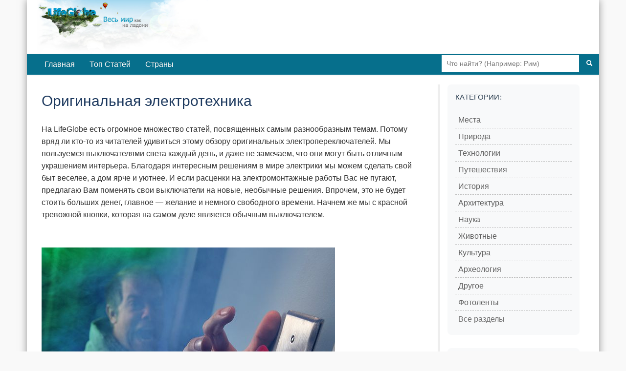

--- FILE ---
content_type: text/html; charset=utf-8
request_url: https://lifeglobe.net/entry/5580
body_size: 5939
content:
<!DOCTYPE html><html lang="ru"><head><title>Оригинальная электротехника</title><meta charset="UTF-8"><meta name="viewport" content="width=device-width, initial-scale=1.0"><link rel="icon" type="image/x-icon" href="/favicon.ico"><link rel="shortcut icon" type="image/x-icon" href="/favicon.ico"><meta property="og:type" content="article"><meta property="og:title" content="Оригинальная электротехника"><meta name="description" content="На LifeGlobe есть огромное множество статей, посвященных самым разнообразным темам. Потому вряд ли кто-то из читателей удивиться этому обзору оригинальных электропереключателей."><meta property="og:image" content="https://lifeglobe.net/x/entry/5580/1.jpeg"><meta property="og:image:type" content="image/jpeg"><meta property="og:image:width" content="800"><meta property="og:image:height" content="533"><meta property="og:url" content="https://lifeglobe.net/entry/5580"><script type="text/javascript">window.q=[];window.$=function(f){q.push(f)}</script><link rel="canonical" href="https://lifeglobe.net/entry/5580"><link rel="preload" as="image" href="/x/entry/5580/1.jpeg" fetchpriority="high"><link rel="stylesheet" href="/vite/variables.css"><link rel="stylesheet" href="/vite/base.css"><link rel="stylesheet" href="/vite/article.css"><link rel="stylesheet" href="/vite/desktop.css" media="(min-width: 1024px)"><link rel="stylesheet" href="/vite/sidebar.css" media="(min-width: 768px)"><meta name="yandex-verification" content="4975296564080316"></head><body><!--#topBar--><div class="container page logo"><div id="header"><a id="logoLink" href="/" title="LifeGlobe.net - главная"></a><br clear="all"></div><div class="navbar navbar-inverse"><div class="navbar-inner"><div class="searchBar"><form method="get" action="/search"><input type="text" name="q" placeholder="Что найти? (Например: Рим)"><button type="submit" aria-label="Поиск"><i class="icon-search icon-white"></i></button></form></div><ul class="nav"><li><a href="/">Главная</a></li><li><a href="/top">Топ Статей</a></li><li><a href="/countries">Страны</a></li></ul></div></div><div class="row page-container"><main class="span8" id="page-content"><div class="span8"><style>.postBody { position: relative; }
.entry-edit-icon { position: absolute; top: 0; right: 0; opacity: 0.6; transition: opacity 0.2s; }
.entry-edit-icon:hover { opacity: 1; }
.entry-edit-icon a { color: #666; font-size: 20px; text-decoration: none; display: inline-block; padding: 5px; }
.entry-edit-icon a:hover { color: #0088cc; }
.credits .editorialNote { color: #555; font-size: 12px; font-weight: 400; }
.credits .editorialNote + .editorialNote { padding-left: 12px; }
</style><div class="postBody"><h1>Оригинальная электротехника</h1> <p>На LifeGlobe есть огромное множество статей, посвященных самым разнообразным темам. Потому вряд ли кто-то из читателей удивиться этому обзору оригинальных электропереключателей. Мы пользуемся выключателями света каждый день, и даже не замечаем, что они могут быть отличным украшением интерьера. Благодаря интересным решениям в мире электрики мы можем сделать свой быт веселее, а дом ярче и уютнее. И если расценки на электромонтажные работы Вас не пугают, предлагаю Вам поменять свои выключатели на новые, необычные решения. Впрочем, это не будет стоить больших денег, главное — желание и немного свободного времени. Начнем же мы с красной тревожной кнопки, которая на самом деле является обычным выключателем.</p> <p><img fetchpriority="high" src="/x/entry/5580/1.jpeg" alt="" width="600" height="476" decoding="async"></p>  <p>Что вы думаете относительно того, чтобы вызвать электрика, и сменить все выключатели света в своем доме веселыми аварийными кнопками. Этот комплект замены выключателя света идет со всем, в чем Вы нуждаетесь, чтобы переключить Ваши выключатели света на аварийные кнопки. После удачной амены, этот процесс станет одной из самых интересных задач дня.<br><a href="/entry/5580"><img src="/x/entry/5580/2.jpeg" alt="" width="300" height="300" loading="lazy" decoding="async"></a><br>Просто нажмите на эту гигантскую красную кнопку, и Ваша работа сделана. В добавок к этому, Вы экономите электричество и энергию, используя это устройство. Вы можете повернуть кнопку, чтобы затемнить огни в комнате, создавая более тревожную атмосферу. Выключатели аварийной кнопки сделают выключение электричества забавой, захватывающим опытом, а не просто приземленной тяжелой работой. Мы же переходим к обзору следующего гаджета из раздела электротехники.<br><img src="/x/entry/5580/3.jpg" alt="" width="578" height="369" loading="lazy" decoding="async"><br>Это умные стикеры-переключатели из коллекции Vinyls. Они придадут Вашему дому больше цветов и яркости. Они сразу же привлекают внимание к выключателю, вызывая желание пустить электричество по проводам прямо к лампе и зажечь ее. Это добавляет немного забавы и юмора к повседневной рутине.<br><img src="/x/entry/5580/4.jpeg" alt="" width="580" height="662" loading="lazy" decoding="async"><br><br>Далее уделим внимание интересному переключателю, которым можно управлять голосом. Правда, расценки на электромонтажные работы в этом случае могут быть более велики, так как необходимо прокладывать дополнительную проводку. Это устройство так и называется: "Включи меня". Чтобы осветить помещение достаточно сказать в датчик в форме уха фразу "Включи меня". Для особо нетерпеливых же, достаточно будет простого нежного удара ладонью в ухо. Датчик распознает касание и сразу же включит свет.<br><img src="/x/entry/5580/5.jpeg" alt="" width="550" height="378" loading="lazy" decoding="async"><br>В случае, если вы не решаетесь проводить все работы самостоятельно, так как не имеете необходимой квалификации, то всегда можно вызвать электрика на дом. Качественную установку электротооборудования Вам помогут сделать специалисты компании "Электрика Москвы". Главным преимуществом является бесплатный выезд, замеры и консультация. Все работы проводят высококвалифицированные электрики с соответсвующими допусками. Все расчеты ведутся в соответствии с фиксированными расценками на электромонтажные работы.<br><img src="/x/entry/5580/6.jpg" alt="" width="291" height="210" loading="lazy" decoding="async"><br>Завершим же обзор полной автоматизацией этого процесса с переключателем WeMo. Как известно, приходить в темный дом не только темно, но и опасно. Именно поэтому переключатель обладает WiFi связью. Вы можете легко включить его дистанционно, перед тем как войти в дом. Все, что для этого нужно — ваш мобильный телефон. Прямо со смартфона можно легко управлять всеми лампами в доме, включая и выключая необходимые из них.</p> </div><p class="meta postDetails"><span title="Обновлено">Обновлено: <time datetime="2013-10-27T16:26:31.000Z">27 октября 2013</time></span>  | Категории:  <a href="/?t=TECHNOLOGIES">Технологии</a></p><div class="credits"><span class="vote details"><div class="shareTitle">Оцените статью, поделившись с друзьями</div><div class="share-buttons-root"></div><div class="shareTitle">Либо с помощью кнопки:</div><!-- React voting buttons--><div class="voting-buttons-root" data-entry-id="5580" data-rating="2"></div><hr></span><span class="editorialNote">Редакция LifeGlobe.net</span><span class="editorialNote">Просмотров: 2562</span></div><h3 class="related-title">Материалы по теме</h3><ul class="related"><li><!-- Blog entry--><a class="title" href="/entry/5568" id="se5568"><img src="/art/5568.jpg" width="180" height="180" data-link="se5568" alt="" loading="lazy" decoding="async"/>Всемирное семенохранилище Свальбард</a></li><li><!-- Blog entry--><a class="title" href="/entry/5476" id="se5476"><img src="/art/5476.jpg" width="180" height="180" data-link="se5476" alt="" loading="lazy" decoding="async"/>Лакси. Самое большое в мире водоподъемное колесо</a></li><li><!-- Blog entry--><a class="title" href="/entry/5462" id="se5462"><img src="/art/5462.jpg" width="180" height="180" data-link="se5462" alt="" loading="lazy" decoding="async"/> Гель лак. Технология нанесения</a></li><li><!-- Blog entry--><a class="title" href="/entry/5449" id="se5449"><img src="/art/5449.jpg" width="180" height="180" data-link="se5449" alt="" loading="lazy" decoding="async"/>Мост Нанпу: чудеса китайских технологий</a></li><li><!-- Blog entry--><a class="title" href="/entry/5445" id="se5445"><img src="/art/5445.jpg" width="180" height="180" data-link="se5445" alt="" loading="lazy" decoding="async"/>Вертикальные фермы Сингапура</a></li><li><!-- Blog entry--><a class="title" href="/entry/5401" id="se5401"><img src="/art/5401.jpg" width="180" height="180" data-link="se5401" alt="" loading="lazy" decoding="async"/>Часы в честь Гагарина</a></li><li><!-- Blog entry--><a class="title" href="/entry/5391" id="se5391"><img src="/art/5391.jpg" width="180" height="180" data-link="se5391" alt="" loading="lazy" decoding="async"/>Башня ветра в Токио</a></li><li><!-- Blog entry--><a class="title" href="/entry/5389" id="se5389"><img src="/art/5389.jpg" width="180" height="180" data-link="se5389" alt="" loading="lazy" decoding="async"/>Беспроводные видеозвонки</a></li><li><!-- Blog entry--><a class="title" href="/entry/5360" id="se5360"><img src="/art/5360.jpg" width="180" height="180" data-link="se5360" alt="" loading="lazy" decoding="async"/>Ветряная стена Розенбурга</a></li><li><!-- Blog entry--><a class="title" href="/entry/5322" id="se5322"><img src="/art/5322.jpg" width="180" height="180" data-link="se5322" alt="" loading="lazy" decoding="async"/>20 идей кирпичных стен</a></li></ul><a name="comments"></a><div id="commentBox" data-type="blog" data-id="5580" data-user-role="0"></div><a name="comments-end"></a><!-- Admin components (only for admins and authors)--><!-- Related content manager React component (only for admins)--><!-- Structured data for search engines--><script type="application/ld+json">{"@context":"https://schema.org","@type":"Article","headline":"Оригинальная электротехника","description":"На LifeGlobe есть огромное множество статей, посвященных самым разнообразным темам. Потому вряд ли кто-то из читателей удивиться этому обзору оригинальных электропереключателей.","image":"https://lifeglobe.net/x/entry/5580/1.jpeg","datePublished":"2013-10-27T16:18:48.000Z","dateModified":"2013-10-27T16:26:31.000Z"}</script></div></main><div class="span3" id="right-col"><div class="block menu-block"><h4>Категории:</h4><div class="menu2cols"><ul class="menu"><li><i>></i><a href="/?t=PLACES">Места</a></li><li><i>></i><a href="/?t=NATURE">Природа</a></li><li><i>></i><a href="/?t=TECHNOLOGIES">Технологии</a></li><li><i>></i><a href="/?t=TRAVEL">Путешествия</a></li><li><i>></i><a href="/?t=HISTORY">История</a></li><li><i>></i><a href="/?t=ARCHITECTURE">Архитектура</a></li></ul><ul class="menu"><li><i>></i><a href="/science">Наука</a></li><li><i>></i><a href="/animals">Животные</a></li><li><i>></i><a href="/culture">Культура</a></li><li><i>></i><a href="/archeology">Археология</a></li><li><i>></i><a href="/?t=OTHER">Другое</a></li><li><i>></i><a href="/photos">Фотоленты</a></li></ul></div><div class="menu-all-sections"><a class="menu-all-sections__link" href="/sections">Все разделы</a></div></div><div class="block"><h4>LifeGlobe в Соцсетях:</h4><div class="social-links"><a href="https://vk.com/club16321937" rel="nofollow noopener noreferrer" target="_blank"><img src="/media/share/vk.png" alt="VK"></a></div></div><div class="block menu-block"><h4>Континенты</h4><div class="menu2cols"><ul class="menu"><li><i>»</i><a href="/place/69">Австралия</a></li><li><i>»</i><a href="/place/159">Азия</a></li><li><i>»</i><a href="/place/46">Африка</a></li></ul><ul class="menu"><li><i>»</i><a href="/place/76">Европа</a></li><li><i>»</i><a href="/place/111">Северная Америка</a></li><li><i>»</i><a href="/place/113">Южная Америка</a></li></ul></div></div><div id="latestComments"><script>var latestCommentsData = [[16413, '/media/t128/16413.jpg', '/entry/16413', 'Рождение радиоуправляемых машин - роль Николы Теслы', 51, 1],[16409, '/media/t128/16409.jpg', '/entry/16409', 'Почему мы трем глаза, когда устали?', 41, 1],[16406, '/media/t128/16406.jpg', '/entry/16406', 'Пять причин полюбить лимоны: чем они ценны для здоровья', 49, 1],[16404, '/media/t128/16404.jpg', '/entry/16404', 'Исмаил аль-Джазари и первые кодовые замки: инженерные чудеса XII века', 69, 1],[16403, '/media/t128/16403.jpg', '/entry/16403', '7000 дата-центров в “неподходящем” климате: цена близости к рынку', 58, 1],[16399, '/media/t128/16399.jpg', '/entry/16399', 'Арктотерий ангустиденс - самый крупный медведь планеты', 70, 1],[16398, '/media/t128/16398.jpg', '/entry/16398', 'Почему запахи так легко пробуждают воспоминания', 50, 1],[16397, '/media/t128/16397.jpg', '/entry/16397', 'Когда Антарктида уже теряла лёд: что произошло 9 тысяч лет назад', 73, 1],[35, '/media/t128/35.jpg', '/blogs/details?id=35', 'Херсонес Таврический — история древнего города, археология и Новый Херсонес', 22106, 3],[16383, '/media/t128/16383.jpg', '/entry/16383', 'Планетарий Порту: путешествие по Вселенной под куполом Сералвеш', 136, 1]];</script></div></div></div><div id="footer"><div class="inner">Использование материалов возможно только при условии размещения обратной ссылки © 2009-2026</div><small>Используя сайт, вы соглашаетесь с
 <a href="/policy">Политикой конфиденциальности</a>.</small><div class="menu"><a href="/contacts">Контакты</a> | <a href="/abouts">О сайте</a></div></div></div><script type="module" src="/vite/features-lazy.js"></script><script type="text/javascript">(function(m,e,t,r,i,k,a){m[i]=m[i]||function(){(m[i].a=m[i].a||[]).push(arguments)};
m[i].l=1*new Date();k=e.createElement(t),a=e.getElementsByTagName(t)[0],k.async=1,k.src=r,a.parentNode.insertBefore(k,a)})
(window, document, "script", "https://mc.yandex.ru/metrika/tag.js", "ym");

ym(56461897, "init", {
  clickmap:true,
  trackLinks:true,
  accurateTrackBounce:true
 });</script><noscript><div><img src="https://mc.yandex.ru/watch/56461897" style="position:absolute; left:-9999px;" alt=""/></div></noscript></body></html>

--- FILE ---
content_type: application/javascript
request_url: https://lifeglobe.net/vite/index-BQZHmxH8.js
body_size: 45374
content:
var e,n,t,r,l={exports:{}},a={},u={exports:{}},o={};function i(){if(e)return o;e=1;var n=Symbol.for("react.element"),t=Symbol.for("react.portal"),r=Symbol.for("react.fragment"),l=Symbol.for("react.strict_mode"),a=Symbol.for("react.profiler"),u=Symbol.for("react.provider"),i=Symbol.for("react.context"),s=Symbol.for("react.forward_ref"),c=Symbol.for("react.suspense"),f=Symbol.for("react.memo"),d=Symbol.for("react.lazy"),p=Symbol.iterator;var m={isMounted:function(){return!1},enqueueForceUpdate:function(){},enqueueReplaceState:function(){},enqueueSetState:function(){}},h=Object.assign,v={};function g(e,n,t){this.props=e,this.context=n,this.refs=v,this.updater=t||m}function y(){}function b(e,n,t){this.props=e,this.context=n,this.refs=v,this.updater=t||m}g.prototype.isReactComponent={},g.prototype.setState=function(e,n){if("object"!=typeof e&&"function"!=typeof e&&null!=e)throw Error("setState(...): takes an object of state variables to update or a function which returns an object of state variables.");this.updater.enqueueSetState(this,e,n,"setState")},g.prototype.forceUpdate=function(e){this.updater.enqueueForceUpdate(this,e,"forceUpdate")},y.prototype=g.prototype;var k=b.prototype=new y;k.constructor=b,h(k,g.prototype),k.isPureReactComponent=!0;var w=Array.isArray,S=Object.prototype.hasOwnProperty,x={current:null},E={key:!0,ref:!0,__self:!0,__source:!0};function _(e,t,r){var l,a={},u=null,o=null;if(null!=t)for(l in void 0!==t.ref&&(o=t.ref),void 0!==t.key&&(u=""+t.key),t)S.call(t,l)&&!E.hasOwnProperty(l)&&(a[l]=t[l]);var i=arguments.length-2;if(1===i)a.children=r;else if(1<i){for(var s=Array(i),c=0;c<i;c++)s[c]=arguments[c+2];a.children=s}if(e&&e.defaultProps)for(l in i=e.defaultProps)void 0===a[l]&&(a[l]=i[l]);return{$$typeof:n,type:e,key:u,ref:o,props:a,_owner:x.current}}function C(e){return"object"==typeof e&&null!==e&&e.$$typeof===n}var P=/\/+/g;function N(e,n){return"object"==typeof e&&null!==e&&null!=e.key?function(e){var n={"=":"=0",":":"=2"};return"$"+e.replace(/[=:]/g,function(e){return n[e]})}(""+e.key):n.toString(36)}function z(e,r,l,a,u){var o=typeof e;"undefined"!==o&&"boolean"!==o||(e=null);var i=!1;if(null===e)i=!0;else switch(o){case"string":case"number":i=!0;break;case"object":switch(e.$$typeof){case n:case t:i=!0}}if(i)return u=u(i=e),e=""===a?"."+N(i,0):a,w(u)?(l="",null!=e&&(l=e.replace(P,"$&/")+"/"),z(u,r,l,"",function(e){return e})):null!=u&&(C(u)&&(u=function(e,t){return{$$typeof:n,type:e.type,key:t,ref:e.ref,props:e.props,_owner:e._owner}}(u,l+(!u.key||i&&i.key===u.key?"":(""+u.key).replace(P,"$&/")+"/")+e)),r.push(u)),1;if(i=0,a=""===a?".":a+":",w(e))for(var s=0;s<e.length;s++){var c=a+N(o=e[s],s);i+=z(o,r,l,c,u)}else if(c=function(e){return null===e||"object"!=typeof e?null:"function"==typeof(e=p&&e[p]||e["@@iterator"])?e:null}(e),"function"==typeof c)for(e=c.call(e),s=0;!(o=e.next()).done;)i+=z(o=o.value,r,l,c=a+N(o,s++),u);else if("object"===o)throw r=String(e),Error("Objects are not valid as a React child (found: "+("[object Object]"===r?"object with keys {"+Object.keys(e).join(", ")+"}":r)+"). If you meant to render a collection of children, use an array instead.");return i}function T(e,n,t){if(null==e)return e;var r=[],l=0;return z(e,r,"","",function(e){return n.call(t,e,l++)}),r}function L(e){if(-1===e._status){var n=e._result;(n=n()).then(function(n){0!==e._status&&-1!==e._status||(e._status=1,e._result=n)},function(n){0!==e._status&&-1!==e._status||(e._status=2,e._result=n)}),-1===e._status&&(e._status=0,e._result=n)}if(1===e._status)return e._result.default;throw e._result}var R={current:null},M={transition:null},O={ReactCurrentDispatcher:R,ReactCurrentBatchConfig:M,ReactCurrentOwner:x};function F(){throw Error("act(...) is not supported in production builds of React.")}return o.Children={map:T,forEach:function(e,n,t){T(e,function(){n.apply(this,arguments)},t)},count:function(e){var n=0;return T(e,function(){n++}),n},toArray:function(e){return T(e,function(e){return e})||[]},only:function(e){if(!C(e))throw Error("React.Children.only expected to receive a single React element child.");return e}},o.Component=g,o.Fragment=r,o.Profiler=a,o.PureComponent=b,o.StrictMode=l,o.Suspense=c,o.__SECRET_INTERNALS_DO_NOT_USE_OR_YOU_WILL_BE_FIRED=O,o.act=F,o.cloneElement=function(e,t,r){if(null==e)throw Error("React.cloneElement(...): The argument must be a React element, but you passed "+e+".");var l=h({},e.props),a=e.key,u=e.ref,o=e._owner;if(null!=t){if(void 0!==t.ref&&(u=t.ref,o=x.current),void 0!==t.key&&(a=""+t.key),e.type&&e.type.defaultProps)var i=e.type.defaultProps;for(s in t)S.call(t,s)&&!E.hasOwnProperty(s)&&(l[s]=void 0===t[s]&&void 0!==i?i[s]:t[s])}var s=arguments.length-2;if(1===s)l.children=r;else if(1<s){i=Array(s);for(var c=0;c<s;c++)i[c]=arguments[c+2];l.children=i}return{$$typeof:n,type:e.type,key:a,ref:u,props:l,_owner:o}},o.createContext=function(e){return(e={$$typeof:i,_currentValue:e,_currentValue2:e,_threadCount:0,Provider:null,Consumer:null,_defaultValue:null,_globalName:null}).Provider={$$typeof:u,_context:e},e.Consumer=e},o.createElement=_,o.createFactory=function(e){var n=_.bind(null,e);return n.type=e,n},o.createRef=function(){return{current:null}},o.forwardRef=function(e){return{$$typeof:s,render:e}},o.isValidElement=C,o.lazy=function(e){return{$$typeof:d,_payload:{_status:-1,_result:e},_init:L}},o.memo=function(e,n){return{$$typeof:f,type:e,compare:void 0===n?null:n}},o.startTransition=function(e){var n=M.transition;M.transition={};try{e()}finally{M.transition=n}},o.unstable_act=F,o.useCallback=function(e,n){return R.current.useCallback(e,n)},o.useContext=function(e){return R.current.useContext(e)},o.useDebugValue=function(){},o.useDeferredValue=function(e){return R.current.useDeferredValue(e)},o.useEffect=function(e,n){return R.current.useEffect(e,n)},o.useId=function(){return R.current.useId()},o.useImperativeHandle=function(e,n,t){return R.current.useImperativeHandle(e,n,t)},o.useInsertionEffect=function(e,n){return R.current.useInsertionEffect(e,n)},o.useLayoutEffect=function(e,n){return R.current.useLayoutEffect(e,n)},o.useMemo=function(e,n){return R.current.useMemo(e,n)},o.useReducer=function(e,n,t){return R.current.useReducer(e,n,t)},o.useRef=function(e){return R.current.useRef(e)},o.useState=function(e){return R.current.useState(e)},o.useSyncExternalStore=function(e,n,t){return R.current.useSyncExternalStore(e,n,t)},o.useTransition=function(){return R.current.useTransition()},o.version="18.3.1",o}function s(){return n||(n=1,u.exports=i()),u.exports}var c,f,d,p,m,h=(r||(r=1,l.exports=function(){if(t)return a;t=1;var e=s(),n=Symbol.for("react.element"),r=Symbol.for("react.fragment"),l=Object.prototype.hasOwnProperty,u=e.__SECRET_INTERNALS_DO_NOT_USE_OR_YOU_WILL_BE_FIRED.ReactCurrentOwner,o={key:!0,ref:!0,__self:!0,__source:!0};function i(e,t,r){var a,i={},s=null,c=null;for(a in void 0!==r&&(s=""+r),void 0!==t.key&&(s=""+t.key),void 0!==t.ref&&(c=t.ref),t)l.call(t,a)&&!o.hasOwnProperty(a)&&(i[a]=t[a]);if(e&&e.defaultProps)for(a in t=e.defaultProps)void 0===i[a]&&(i[a]=t[a]);return{$$typeof:n,type:e,key:s,ref:c,props:i,_owner:u.current}}return a.Fragment=r,a.jsx=i,a.jsxs=i,a}()),l.exports),v={},g={exports:{}},y={},b={exports:{}},k={};function w(){return f||(f=1,b.exports=(c||(c=1,function(e){function n(e,n){var t=e.length;e.push(n);e:for(;0<t;){var r=t-1>>>1,a=e[r];if(!(0<l(a,n)))break e;e[r]=n,e[t]=a,t=r}}function t(e){return 0===e.length?null:e[0]}function r(e){if(0===e.length)return null;var n=e[0],t=e.pop();if(t!==n){e[0]=t;e:for(var r=0,a=e.length,u=a>>>1;r<u;){var o=2*(r+1)-1,i=e[o],s=o+1,c=e[s];if(0>l(i,t))s<a&&0>l(c,i)?(e[r]=c,e[s]=t,r=s):(e[r]=i,e[o]=t,r=o);else{if(!(s<a&&0>l(c,t)))break e;e[r]=c,e[s]=t,r=s}}}return n}function l(e,n){var t=e.sortIndex-n.sortIndex;return 0!==t?t:e.id-n.id}if("object"==typeof performance&&"function"==typeof performance.now){var a=performance;e.unstable_now=function(){return a.now()}}else{var u=Date,o=u.now();e.unstable_now=function(){return u.now()-o}}var i=[],s=[],c=1,f=null,d=3,p=!1,m=!1,h=!1,v="function"==typeof setTimeout?setTimeout:null,g="function"==typeof clearTimeout?clearTimeout:null,y="undefined"!=typeof setImmediate?setImmediate:null;function b(e){for(var l=t(s);null!==l;){if(null===l.callback)r(s);else{if(!(l.startTime<=e))break;r(s),l.sortIndex=l.expirationTime,n(i,l)}l=t(s)}}function k(e){if(h=!1,b(e),!m)if(null!==t(i))m=!0,R(w);else{var n=t(s);null!==n&&M(k,n.startTime-e)}}function w(n,l){m=!1,h&&(h=!1,g(_),_=-1),p=!0;var a=d;try{for(b(l),f=t(i);null!==f&&(!(f.expirationTime>l)||n&&!N());){var u=f.callback;if("function"==typeof u){f.callback=null,d=f.priorityLevel;var o=u(f.expirationTime<=l);l=e.unstable_now(),"function"==typeof o?f.callback=o:f===t(i)&&r(i),b(l)}else r(i);f=t(i)}if(null!==f)var c=!0;else{var v=t(s);null!==v&&M(k,v.startTime-l),c=!1}return c}finally{f=null,d=a,p=!1}}"undefined"!=typeof navigator&&void 0!==navigator.scheduling&&void 0!==navigator.scheduling.isInputPending&&navigator.scheduling.isInputPending.bind(navigator.scheduling);var S,x=!1,E=null,_=-1,C=5,P=-1;function N(){return!(e.unstable_now()-P<C)}function z(){if(null!==E){var n=e.unstable_now();P=n;var t=!0;try{t=E(!0,n)}finally{t?S():(x=!1,E=null)}}else x=!1}if("function"==typeof y)S=function(){y(z)};else if("undefined"!=typeof MessageChannel){var T=new MessageChannel,L=T.port2;T.port1.onmessage=z,S=function(){L.postMessage(null)}}else S=function(){v(z,0)};function R(e){E=e,x||(x=!0,S())}function M(n,t){_=v(function(){n(e.unstable_now())},t)}e.unstable_IdlePriority=5,e.unstable_ImmediatePriority=1,e.unstable_LowPriority=4,e.unstable_NormalPriority=3,e.unstable_Profiling=null,e.unstable_UserBlockingPriority=2,e.unstable_cancelCallback=function(e){e.callback=null},e.unstable_continueExecution=function(){m||p||(m=!0,R(w))},e.unstable_forceFrameRate=function(e){0>e||125<e||(C=0<e?Math.floor(1e3/e):5)},e.unstable_getCurrentPriorityLevel=function(){return d},e.unstable_getFirstCallbackNode=function(){return t(i)},e.unstable_next=function(e){switch(d){case 1:case 2:case 3:var n=3;break;default:n=d}var t=d;d=n;try{return e()}finally{d=t}},e.unstable_pauseExecution=function(){},e.unstable_requestPaint=function(){},e.unstable_runWithPriority=function(e,n){switch(e){case 1:case 2:case 3:case 4:case 5:break;default:e=3}var t=d;d=e;try{return n()}finally{d=t}},e.unstable_scheduleCallback=function(r,l,a){var u=e.unstable_now();switch(a="object"==typeof a&&null!==a&&"number"==typeof(a=a.delay)&&0<a?u+a:u,r){case 1:var o=-1;break;case 2:o=250;break;case 5:o=1073741823;break;case 4:o=1e4;break;default:o=5e3}return r={id:c++,callback:l,priorityLevel:r,startTime:a,expirationTime:o=a+o,sortIndex:-1},a>u?(r.sortIndex=a,n(s,r),null===t(i)&&r===t(s)&&(h?(g(_),_=-1):h=!0,M(k,a-u))):(r.sortIndex=o,n(i,r),m||p||(m=!0,R(w))),r},e.unstable_shouldYield=N,e.unstable_wrapCallback=function(e){var n=d;return function(){var t=d;d=n;try{return e.apply(this,arguments)}finally{d=t}}}}(k)),k)),b.exports}function S(){if(d)return y;d=1;var e=s(),n=w();function t(e){for(var n="https://reactjs.org/docs/error-decoder.html?invariant="+e,t=1;t<arguments.length;t++)n+="&args[]="+encodeURIComponent(arguments[t]);return"Minified React error #"+e+"; visit "+n+" for the full message or use the non-minified dev environment for full errors and additional helpful warnings."}var r=new Set,l={};function a(e,n){u(e,n),u(e+"Capture",n)}function u(e,n){for(l[e]=n,e=0;e<n.length;e++)r.add(n[e])}var o=!("undefined"==typeof window||void 0===window.document||void 0===window.document.createElement),i=Object.prototype.hasOwnProperty,c=/^[:A-Z_a-z\u00C0-\u00D6\u00D8-\u00F6\u00F8-\u02FF\u0370-\u037D\u037F-\u1FFF\u200C-\u200D\u2070-\u218F\u2C00-\u2FEF\u3001-\uD7FF\uF900-\uFDCF\uFDF0-\uFFFD][:A-Z_a-z\u00C0-\u00D6\u00D8-\u00F6\u00F8-\u02FF\u0370-\u037D\u037F-\u1FFF\u200C-\u200D\u2070-\u218F\u2C00-\u2FEF\u3001-\uD7FF\uF900-\uFDCF\uFDF0-\uFFFD\-.0-9\u00B7\u0300-\u036F\u203F-\u2040]*$/,f={},p={};function m(e,n,t,r,l,a,u){this.acceptsBooleans=2===n||3===n||4===n,this.attributeName=r,this.attributeNamespace=l,this.mustUseProperty=t,this.propertyName=e,this.type=n,this.sanitizeURL=a,this.removeEmptyString=u}var h={};"children dangerouslySetInnerHTML defaultValue defaultChecked innerHTML suppressContentEditableWarning suppressHydrationWarning style".split(" ").forEach(function(e){h[e]=new m(e,0,!1,e,null,!1,!1)}),[["acceptCharset","accept-charset"],["className","class"],["htmlFor","for"],["httpEquiv","http-equiv"]].forEach(function(e){var n=e[0];h[n]=new m(n,1,!1,e[1],null,!1,!1)}),["contentEditable","draggable","spellCheck","value"].forEach(function(e){h[e]=new m(e,2,!1,e.toLowerCase(),null,!1,!1)}),["autoReverse","externalResourcesRequired","focusable","preserveAlpha"].forEach(function(e){h[e]=new m(e,2,!1,e,null,!1,!1)}),"allowFullScreen async autoFocus autoPlay controls default defer disabled disablePictureInPicture disableRemotePlayback formNoValidate hidden loop noModule noValidate open playsInline readOnly required reversed scoped seamless itemScope".split(" ").forEach(function(e){h[e]=new m(e,3,!1,e.toLowerCase(),null,!1,!1)}),["checked","multiple","muted","selected"].forEach(function(e){h[e]=new m(e,3,!0,e,null,!1,!1)}),["capture","download"].forEach(function(e){h[e]=new m(e,4,!1,e,null,!1,!1)}),["cols","rows","size","span"].forEach(function(e){h[e]=new m(e,6,!1,e,null,!1,!1)}),["rowSpan","start"].forEach(function(e){h[e]=new m(e,5,!1,e.toLowerCase(),null,!1,!1)});var v=/[\-:]([a-z])/g;function g(e){return e[1].toUpperCase()}function b(e,n,t,r){var l=h.hasOwnProperty(n)?h[n]:null;(null!==l?0!==l.type:r||!(2<n.length)||"o"!==n[0]&&"O"!==n[0]||"n"!==n[1]&&"N"!==n[1])&&(function(e,n,t,r){if(null==n||function(e,n,t,r){if(null!==t&&0===t.type)return!1;switch(typeof n){case"function":case"symbol":return!0;case"boolean":return!r&&(null!==t?!t.acceptsBooleans:"data-"!==(e=e.toLowerCase().slice(0,5))&&"aria-"!==e);default:return!1}}(e,n,t,r))return!0;if(r)return!1;if(null!==t)switch(t.type){case 3:return!n;case 4:return!1===n;case 5:return isNaN(n);case 6:return isNaN(n)||1>n}return!1}(n,t,l,r)&&(t=null),r||null===l?function(e){return!!i.call(p,e)||!i.call(f,e)&&(c.test(e)?p[e]=!0:(f[e]=!0,!1))}(n)&&(null===t?e.removeAttribute(n):e.setAttribute(n,""+t)):l.mustUseProperty?e[l.propertyName]=null===t?3!==l.type&&"":t:(n=l.attributeName,r=l.attributeNamespace,null===t?e.removeAttribute(n):(t=3===(l=l.type)||4===l&&!0===t?"":""+t,r?e.setAttributeNS(r,n,t):e.setAttribute(n,t))))}"accent-height alignment-baseline arabic-form baseline-shift cap-height clip-path clip-rule color-interpolation color-interpolation-filters color-profile color-rendering dominant-baseline enable-background fill-opacity fill-rule flood-color flood-opacity font-family font-size font-size-adjust font-stretch font-style font-variant font-weight glyph-name glyph-orientation-horizontal glyph-orientation-vertical horiz-adv-x horiz-origin-x image-rendering letter-spacing lighting-color marker-end marker-mid marker-start overline-position overline-thickness paint-order panose-1 pointer-events rendering-intent shape-rendering stop-color stop-opacity strikethrough-position strikethrough-thickness stroke-dasharray stroke-dashoffset stroke-linecap stroke-linejoin stroke-miterlimit stroke-opacity stroke-width text-anchor text-decoration text-rendering underline-position underline-thickness unicode-bidi unicode-range units-per-em v-alphabetic v-hanging v-ideographic v-mathematical vector-effect vert-adv-y vert-origin-x vert-origin-y word-spacing writing-mode xmlns:xlink x-height".split(" ").forEach(function(e){var n=e.replace(v,g);h[n]=new m(n,1,!1,e,null,!1,!1)}),"xlink:actuate xlink:arcrole xlink:role xlink:show xlink:title xlink:type".split(" ").forEach(function(e){var n=e.replace(v,g);h[n]=new m(n,1,!1,e,"http://www.w3.org/1999/xlink",!1,!1)}),["xml:base","xml:lang","xml:space"].forEach(function(e){var n=e.replace(v,g);h[n]=new m(n,1,!1,e,"http://www.w3.org/XML/1998/namespace",!1,!1)}),["tabIndex","crossOrigin"].forEach(function(e){h[e]=new m(e,1,!1,e.toLowerCase(),null,!1,!1)}),h.xlinkHref=new m("xlinkHref",1,!1,"xlink:href","http://www.w3.org/1999/xlink",!0,!1),["src","href","action","formAction"].forEach(function(e){h[e]=new m(e,1,!1,e.toLowerCase(),null,!0,!0)});var k=e.__SECRET_INTERNALS_DO_NOT_USE_OR_YOU_WILL_BE_FIRED,S=Symbol.for("react.element"),x=Symbol.for("react.portal"),E=Symbol.for("react.fragment"),_=Symbol.for("react.strict_mode"),C=Symbol.for("react.profiler"),P=Symbol.for("react.provider"),N=Symbol.for("react.context"),z=Symbol.for("react.forward_ref"),T=Symbol.for("react.suspense"),L=Symbol.for("react.suspense_list"),R=Symbol.for("react.memo"),M=Symbol.for("react.lazy"),O=Symbol.for("react.offscreen"),F=Symbol.iterator;function D(e){return null===e||"object"!=typeof e?null:"function"==typeof(e=F&&e[F]||e["@@iterator"])?e:null}var I,U=Object.assign;function V(e){if(void 0===I)try{throw Error()}catch(t){var n=t.stack.trim().match(/\n( *(at )?)/);I=n&&n[1]||""}return"\n"+I+e}var $=!1;function A(e,n){if(!e||$)return"";$=!0;var t=Error.prepareStackTrace;Error.prepareStackTrace=void 0;try{if(n)if(n=function(){throw Error()},Object.defineProperty(n.prototype,"props",{set:function(){throw Error()}}),"object"==typeof Reflect&&Reflect.construct){try{Reflect.construct(n,[])}catch(s){var r=s}Reflect.construct(e,[],n)}else{try{n.call()}catch(s){r=s}e.call(n.prototype)}else{try{throw Error()}catch(s){r=s}e()}}catch(s){if(s&&r&&"string"==typeof s.stack){for(var l=s.stack.split("\n"),a=r.stack.split("\n"),u=l.length-1,o=a.length-1;1<=u&&0<=o&&l[u]!==a[o];)o--;for(;1<=u&&0<=o;u--,o--)if(l[u]!==a[o]){if(1!==u||1!==o)do{if(u--,0>--o||l[u]!==a[o]){var i="\n"+l[u].replace(" at new "," at ");return e.displayName&&i.includes("<anonymous>")&&(i=i.replace("<anonymous>",e.displayName)),i}}while(1<=u&&0<=o);break}}}finally{$=!1,Error.prepareStackTrace=t}return(e=e?e.displayName||e.name:"")?V(e):""}function j(e){switch(e.tag){case 5:return V(e.type);case 16:return V("Lazy");case 13:return V("Suspense");case 19:return V("SuspenseList");case 0:case 2:case 15:return e=A(e.type,!1);case 11:return e=A(e.type.render,!1);case 1:return e=A(e.type,!0);default:return""}}function B(e){if(null==e)return null;if("function"==typeof e)return e.displayName||e.name||null;if("string"==typeof e)return e;switch(e){case E:return"Fragment";case x:return"Portal";case C:return"Profiler";case _:return"StrictMode";case T:return"Suspense";case L:return"SuspenseList"}if("object"==typeof e)switch(e.$$typeof){case N:return(e.displayName||"Context")+".Consumer";case P:return(e._context.displayName||"Context")+".Provider";case z:var n=e.render;return(e=e.displayName)||(e=""!==(e=n.displayName||n.name||"")?"ForwardRef("+e+")":"ForwardRef"),e;case R:return null!==(n=e.displayName||null)?n:B(e.type)||"Memo";case M:n=e._payload,e=e._init;try{return B(e(n))}catch(t){}}return null}function H(e){var n=e.type;switch(e.tag){case 24:return"Cache";case 9:return(n.displayName||"Context")+".Consumer";case 10:return(n._context.displayName||"Context")+".Provider";case 18:return"DehydratedFragment";case 11:return e=(e=n.render).displayName||e.name||"",n.displayName||(""!==e?"ForwardRef("+e+")":"ForwardRef");case 7:return"Fragment";case 5:return n;case 4:return"Portal";case 3:return"Root";case 6:return"Text";case 16:return B(n);case 8:return n===_?"StrictMode":"Mode";case 22:return"Offscreen";case 12:return"Profiler";case 21:return"Scope";case 13:return"Suspense";case 19:return"SuspenseList";case 25:return"TracingMarker";case 1:case 0:case 17:case 2:case 14:case 15:if("function"==typeof n)return n.displayName||n.name||null;if("string"==typeof n)return n}return null}function W(e){switch(typeof e){case"boolean":case"number":case"string":case"undefined":case"object":return e;default:return""}}function Q(e){var n=e.type;return(e=e.nodeName)&&"input"===e.toLowerCase()&&("checkbox"===n||"radio"===n)}function q(e){e._valueTracker||(e._valueTracker=function(e){var n=Q(e)?"checked":"value",t=Object.getOwnPropertyDescriptor(e.constructor.prototype,n),r=""+e[n];if(!e.hasOwnProperty(n)&&void 0!==t&&"function"==typeof t.get&&"function"==typeof t.set){var l=t.get,a=t.set;return Object.defineProperty(e,n,{configurable:!0,get:function(){return l.call(this)},set:function(e){r=""+e,a.call(this,e)}}),Object.defineProperty(e,n,{enumerable:t.enumerable}),{getValue:function(){return r},setValue:function(e){r=""+e},stopTracking:function(){e._valueTracker=null,delete e[n]}}}}(e))}function K(e){if(!e)return!1;var n=e._valueTracker;if(!n)return!0;var t=n.getValue(),r="";return e&&(r=Q(e)?e.checked?"true":"false":e.value),(e=r)!==t&&(n.setValue(e),!0)}function Y(e){if(void 0===(e=e||("undefined"!=typeof document?document:void 0)))return null;try{return e.activeElement||e.body}catch(n){return e.body}}function X(e,n){var t=n.checked;return U({},n,{defaultChecked:void 0,defaultValue:void 0,value:void 0,checked:null!=t?t:e._wrapperState.initialChecked})}function G(e,n){var t=null==n.defaultValue?"":n.defaultValue,r=null!=n.checked?n.checked:n.defaultChecked;t=W(null!=n.value?n.value:t),e._wrapperState={initialChecked:r,initialValue:t,controlled:"checkbox"===n.type||"radio"===n.type?null!=n.checked:null!=n.value}}function Z(e,n){null!=(n=n.checked)&&b(e,"checked",n,!1)}function J(e,n){Z(e,n);var t=W(n.value),r=n.type;if(null!=t)"number"===r?(0===t&&""===e.value||e.value!=t)&&(e.value=""+t):e.value!==""+t&&(e.value=""+t);else if("submit"===r||"reset"===r)return void e.removeAttribute("value");n.hasOwnProperty("value")?ne(e,n.type,t):n.hasOwnProperty("defaultValue")&&ne(e,n.type,W(n.defaultValue)),null==n.checked&&null!=n.defaultChecked&&(e.defaultChecked=!!n.defaultChecked)}function ee(e,n,t){if(n.hasOwnProperty("value")||n.hasOwnProperty("defaultValue")){var r=n.type;if(!("submit"!==r&&"reset"!==r||void 0!==n.value&&null!==n.value))return;n=""+e._wrapperState.initialValue,t||n===e.value||(e.value=n),e.defaultValue=n}""!==(t=e.name)&&(e.name=""),e.defaultChecked=!!e._wrapperState.initialChecked,""!==t&&(e.name=t)}function ne(e,n,t){"number"===n&&Y(e.ownerDocument)===e||(null==t?e.defaultValue=""+e._wrapperState.initialValue:e.defaultValue!==""+t&&(e.defaultValue=""+t))}var te=Array.isArray;function re(e,n,t,r){if(e=e.options,n){n={};for(var l=0;l<t.length;l++)n["$"+t[l]]=!0;for(t=0;t<e.length;t++)l=n.hasOwnProperty("$"+e[t].value),e[t].selected!==l&&(e[t].selected=l),l&&r&&(e[t].defaultSelected=!0)}else{for(t=""+W(t),n=null,l=0;l<e.length;l++){if(e[l].value===t)return e[l].selected=!0,void(r&&(e[l].defaultSelected=!0));null!==n||e[l].disabled||(n=e[l])}null!==n&&(n.selected=!0)}}function le(e,n){if(null!=n.dangerouslySetInnerHTML)throw Error(t(91));return U({},n,{value:void 0,defaultValue:void 0,children:""+e._wrapperState.initialValue})}function ae(e,n){var r=n.value;if(null==r){if(r=n.children,n=n.defaultValue,null!=r){if(null!=n)throw Error(t(92));if(te(r)){if(1<r.length)throw Error(t(93));r=r[0]}n=r}null==n&&(n=""),r=n}e._wrapperState={initialValue:W(r)}}function ue(e,n){var t=W(n.value),r=W(n.defaultValue);null!=t&&((t=""+t)!==e.value&&(e.value=t),null==n.defaultValue&&e.defaultValue!==t&&(e.defaultValue=t)),null!=r&&(e.defaultValue=""+r)}function oe(e){var n=e.textContent;n===e._wrapperState.initialValue&&""!==n&&null!==n&&(e.value=n)}function ie(e){switch(e){case"svg":return"http://www.w3.org/2000/svg";case"math":return"http://www.w3.org/1998/Math/MathML";default:return"http://www.w3.org/1999/xhtml"}}function se(e,n){return null==e||"http://www.w3.org/1999/xhtml"===e?ie(n):"http://www.w3.org/2000/svg"===e&&"foreignObject"===n?"http://www.w3.org/1999/xhtml":e}var ce,fe,de=(fe=function(e,n){if("http://www.w3.org/2000/svg"!==e.namespaceURI||"innerHTML"in e)e.innerHTML=n;else{for((ce=ce||document.createElement("div")).innerHTML="<svg>"+n.valueOf().toString()+"</svg>",n=ce.firstChild;e.firstChild;)e.removeChild(e.firstChild);for(;n.firstChild;)e.appendChild(n.firstChild)}},"undefined"!=typeof MSApp&&MSApp.execUnsafeLocalFunction?function(e,n,t,r){MSApp.execUnsafeLocalFunction(function(){return fe(e,n)})}:fe);function pe(e,n){if(n){var t=e.firstChild;if(t&&t===e.lastChild&&3===t.nodeType)return void(t.nodeValue=n)}e.textContent=n}var me={animationIterationCount:!0,aspectRatio:!0,borderImageOutset:!0,borderImageSlice:!0,borderImageWidth:!0,boxFlex:!0,boxFlexGroup:!0,boxOrdinalGroup:!0,columnCount:!0,columns:!0,flex:!0,flexGrow:!0,flexPositive:!0,flexShrink:!0,flexNegative:!0,flexOrder:!0,gridArea:!0,gridRow:!0,gridRowEnd:!0,gridRowSpan:!0,gridRowStart:!0,gridColumn:!0,gridColumnEnd:!0,gridColumnSpan:!0,gridColumnStart:!0,fontWeight:!0,lineClamp:!0,lineHeight:!0,opacity:!0,order:!0,orphans:!0,tabSize:!0,widows:!0,zIndex:!0,zoom:!0,fillOpacity:!0,floodOpacity:!0,stopOpacity:!0,strokeDasharray:!0,strokeDashoffset:!0,strokeMiterlimit:!0,strokeOpacity:!0,strokeWidth:!0},he=["Webkit","ms","Moz","O"];function ve(e,n,t){return null==n||"boolean"==typeof n||""===n?"":t||"number"!=typeof n||0===n||me.hasOwnProperty(e)&&me[e]?(""+n).trim():n+"px"}function ge(e,n){for(var t in e=e.style,n)if(n.hasOwnProperty(t)){var r=0===t.indexOf("--"),l=ve(t,n[t],r);"float"===t&&(t="cssFloat"),r?e.setProperty(t,l):e[t]=l}}Object.keys(me).forEach(function(e){he.forEach(function(n){n=n+e.charAt(0).toUpperCase()+e.substring(1),me[n]=me[e]})});var ye=U({menuitem:!0},{area:!0,base:!0,br:!0,col:!0,embed:!0,hr:!0,img:!0,input:!0,keygen:!0,link:!0,meta:!0,param:!0,source:!0,track:!0,wbr:!0});function be(e,n){if(n){if(ye[e]&&(null!=n.children||null!=n.dangerouslySetInnerHTML))throw Error(t(137,e));if(null!=n.dangerouslySetInnerHTML){if(null!=n.children)throw Error(t(60));if("object"!=typeof n.dangerouslySetInnerHTML||!("__html"in n.dangerouslySetInnerHTML))throw Error(t(61))}if(null!=n.style&&"object"!=typeof n.style)throw Error(t(62))}}function ke(e,n){if(-1===e.indexOf("-"))return"string"==typeof n.is;switch(e){case"annotation-xml":case"color-profile":case"font-face":case"font-face-src":case"font-face-uri":case"font-face-format":case"font-face-name":case"missing-glyph":return!1;default:return!0}}var we=null;function Se(e){return(e=e.target||e.srcElement||window).correspondingUseElement&&(e=e.correspondingUseElement),3===e.nodeType?e.parentNode:e}var xe=null,Ee=null,_e=null;function Ce(e){if(e=kl(e)){if("function"!=typeof xe)throw Error(t(280));var n=e.stateNode;n&&(n=Sl(n),xe(e.stateNode,e.type,n))}}function Pe(e){Ee?_e?_e.push(e):_e=[e]:Ee=e}function Ne(){if(Ee){var e=Ee,n=_e;if(_e=Ee=null,Ce(e),n)for(e=0;e<n.length;e++)Ce(n[e])}}function ze(e,n){return e(n)}function Te(){}var Le=!1;function Re(e,n,t){if(Le)return e(n,t);Le=!0;try{return ze(e,n,t)}finally{Le=!1,(null!==Ee||null!==_e)&&(Te(),Ne())}}function Me(e,n){var r=e.stateNode;if(null===r)return null;var l=Sl(r);if(null===l)return null;r=l[n];e:switch(n){case"onClick":case"onClickCapture":case"onDoubleClick":case"onDoubleClickCapture":case"onMouseDown":case"onMouseDownCapture":case"onMouseMove":case"onMouseMoveCapture":case"onMouseUp":case"onMouseUpCapture":case"onMouseEnter":(l=!l.disabled)||(l=!("button"===(e=e.type)||"input"===e||"select"===e||"textarea"===e)),e=!l;break e;default:e=!1}if(e)return null;if(r&&"function"!=typeof r)throw Error(t(231,n,typeof r));return r}var Oe=!1;if(o)try{var Fe={};Object.defineProperty(Fe,"passive",{get:function(){Oe=!0}}),window.addEventListener("test",Fe,Fe),window.removeEventListener("test",Fe,Fe)}catch(fe){Oe=!1}function De(e,n,t,r,l,a,u,o,i){var s=Array.prototype.slice.call(arguments,3);try{n.apply(t,s)}catch(c){this.onError(c)}}var Ie=!1,Ue=null,Ve=!1,$e=null,Ae={onError:function(e){Ie=!0,Ue=e}};function je(e,n,t,r,l,a,u,o,i){Ie=!1,Ue=null,De.apply(Ae,arguments)}function Be(e){var n=e,t=e;if(e.alternate)for(;n.return;)n=n.return;else{e=n;do{!!(4098&(n=e).flags)&&(t=n.return),e=n.return}while(e)}return 3===n.tag?t:null}function He(e){if(13===e.tag){var n=e.memoizedState;if(null===n&&(null!==(e=e.alternate)&&(n=e.memoizedState)),null!==n)return n.dehydrated}return null}function We(e){if(Be(e)!==e)throw Error(t(188))}function Qe(e){return null!==(e=function(e){var n=e.alternate;if(!n){if(null===(n=Be(e)))throw Error(t(188));return n!==e?null:e}for(var r=e,l=n;;){var a=r.return;if(null===a)break;var u=a.alternate;if(null===u){if(null!==(l=a.return)){r=l;continue}break}if(a.child===u.child){for(u=a.child;u;){if(u===r)return We(a),e;if(u===l)return We(a),n;u=u.sibling}throw Error(t(188))}if(r.return!==l.return)r=a,l=u;else{for(var o=!1,i=a.child;i;){if(i===r){o=!0,r=a,l=u;break}if(i===l){o=!0,l=a,r=u;break}i=i.sibling}if(!o){for(i=u.child;i;){if(i===r){o=!0,r=u,l=a;break}if(i===l){o=!0,l=u,r=a;break}i=i.sibling}if(!o)throw Error(t(189))}}if(r.alternate!==l)throw Error(t(190))}if(3!==r.tag)throw Error(t(188));return r.stateNode.current===r?e:n}(e))?qe(e):null}function qe(e){if(5===e.tag||6===e.tag)return e;for(e=e.child;null!==e;){var n=qe(e);if(null!==n)return n;e=e.sibling}return null}var Ke=n.unstable_scheduleCallback,Ye=n.unstable_cancelCallback,Xe=n.unstable_shouldYield,Ge=n.unstable_requestPaint,Ze=n.unstable_now,Je=n.unstable_getCurrentPriorityLevel,en=n.unstable_ImmediatePriority,nn=n.unstable_UserBlockingPriority,tn=n.unstable_NormalPriority,rn=n.unstable_LowPriority,ln=n.unstable_IdlePriority,an=null,un=null;var on=Math.clz32?Math.clz32:function(e){return e>>>=0,0===e?32:31-(sn(e)/cn|0)|0},sn=Math.log,cn=Math.LN2;var fn=64,dn=4194304;function pn(e){switch(e&-e){case 1:return 1;case 2:return 2;case 4:return 4;case 8:return 8;case 16:return 16;case 32:return 32;case 64:case 128:case 256:case 512:case 1024:case 2048:case 4096:case 8192:case 16384:case 32768:case 65536:case 131072:case 262144:case 524288:case 1048576:case 2097152:return 4194240&e;case 4194304:case 8388608:case 16777216:case 33554432:case 67108864:return 130023424&e;case 134217728:return 134217728;case 268435456:return 268435456;case 536870912:return 536870912;case 1073741824:return 1073741824;default:return e}}function mn(e,n){var t=e.pendingLanes;if(0===t)return 0;var r=0,l=e.suspendedLanes,a=e.pingedLanes,u=268435455&t;if(0!==u){var o=u&~l;0!==o?r=pn(o):0!==(a&=u)&&(r=pn(a))}else 0!==(u=t&~l)?r=pn(u):0!==a&&(r=pn(a));if(0===r)return 0;if(0!==n&&n!==r&&0===(n&l)&&((l=r&-r)>=(a=n&-n)||16===l&&4194240&a))return n;if(4&r&&(r|=16&t),0!==(n=e.entangledLanes))for(e=e.entanglements,n&=r;0<n;)l=1<<(t=31-on(n)),r|=e[t],n&=~l;return r}function hn(e,n){switch(e){case 1:case 2:case 4:return n+250;case 8:case 16:case 32:case 64:case 128:case 256:case 512:case 1024:case 2048:case 4096:case 8192:case 16384:case 32768:case 65536:case 131072:case 262144:case 524288:case 1048576:case 2097152:return n+5e3;default:return-1}}function vn(e){return 0!==(e=-1073741825&e.pendingLanes)?e:1073741824&e?1073741824:0}function gn(){var e=fn;return!(4194240&(fn<<=1))&&(fn=64),e}function yn(e){for(var n=[],t=0;31>t;t++)n.push(e);return n}function bn(e,n,t){e.pendingLanes|=n,536870912!==n&&(e.suspendedLanes=0,e.pingedLanes=0),(e=e.eventTimes)[n=31-on(n)]=t}function kn(e,n){var t=e.entangledLanes|=n;for(e=e.entanglements;t;){var r=31-on(t),l=1<<r;l&n|e[r]&n&&(e[r]|=n),t&=~l}}var wn=0;function Sn(e){return 1<(e&=-e)?4<e?268435455&e?16:536870912:4:1}var xn,En,_n,Cn,Pn,Nn=!1,zn=[],Tn=null,Ln=null,Rn=null,Mn=new Map,On=new Map,Fn=[],Dn="mousedown mouseup touchcancel touchend touchstart auxclick dblclick pointercancel pointerdown pointerup dragend dragstart drop compositionend compositionstart keydown keypress keyup input textInput copy cut paste click change contextmenu reset submit".split(" ");function In(e,n){switch(e){case"focusin":case"focusout":Tn=null;break;case"dragenter":case"dragleave":Ln=null;break;case"mouseover":case"mouseout":Rn=null;break;case"pointerover":case"pointerout":Mn.delete(n.pointerId);break;case"gotpointercapture":case"lostpointercapture":On.delete(n.pointerId)}}function Un(e,n,t,r,l,a){return null===e||e.nativeEvent!==a?(e={blockedOn:n,domEventName:t,eventSystemFlags:r,nativeEvent:a,targetContainers:[l]},null!==n&&(null!==(n=kl(n))&&En(n)),e):(e.eventSystemFlags|=r,n=e.targetContainers,null!==l&&-1===n.indexOf(l)&&n.push(l),e)}function Vn(e){var n=bl(e.target);if(null!==n){var t=Be(n);if(null!==t)if(13===(n=t.tag)){if(null!==(n=He(t)))return e.blockedOn=n,void Pn(e.priority,function(){_n(t)})}else if(3===n&&t.stateNode.current.memoizedState.isDehydrated)return void(e.blockedOn=3===t.tag?t.stateNode.containerInfo:null)}e.blockedOn=null}function $n(e){if(null!==e.blockedOn)return!1;for(var n=e.targetContainers;0<n.length;){var t=Gn(e.domEventName,e.eventSystemFlags,n[0],e.nativeEvent);if(null!==t)return null!==(n=kl(t))&&En(n),e.blockedOn=t,!1;var r=new(t=e.nativeEvent).constructor(t.type,t);we=r,t.target.dispatchEvent(r),we=null,n.shift()}return!0}function An(e,n,t){$n(e)&&t.delete(n)}function jn(){Nn=!1,null!==Tn&&$n(Tn)&&(Tn=null),null!==Ln&&$n(Ln)&&(Ln=null),null!==Rn&&$n(Rn)&&(Rn=null),Mn.forEach(An),On.forEach(An)}function Bn(e,t){e.blockedOn===t&&(e.blockedOn=null,Nn||(Nn=!0,n.unstable_scheduleCallback(n.unstable_NormalPriority,jn)))}function Hn(e){function n(n){return Bn(n,e)}if(0<zn.length){Bn(zn[0],e);for(var t=1;t<zn.length;t++){var r=zn[t];r.blockedOn===e&&(r.blockedOn=null)}}for(null!==Tn&&Bn(Tn,e),null!==Ln&&Bn(Ln,e),null!==Rn&&Bn(Rn,e),Mn.forEach(n),On.forEach(n),t=0;t<Fn.length;t++)(r=Fn[t]).blockedOn===e&&(r.blockedOn=null);for(;0<Fn.length&&null===(t=Fn[0]).blockedOn;)Vn(t),null===t.blockedOn&&Fn.shift()}var Wn=k.ReactCurrentBatchConfig,Qn=!0;function qn(e,n,t,r){var l=wn,a=Wn.transition;Wn.transition=null;try{wn=1,Yn(e,n,t,r)}finally{wn=l,Wn.transition=a}}function Kn(e,n,t,r){var l=wn,a=Wn.transition;Wn.transition=null;try{wn=4,Yn(e,n,t,r)}finally{wn=l,Wn.transition=a}}function Yn(e,n,t,r){if(Qn){var l=Gn(e,n,t,r);if(null===l)Wr(e,n,r,Xn,t),In(e,r);else if(function(e,n,t,r,l){switch(n){case"focusin":return Tn=Un(Tn,e,n,t,r,l),!0;case"dragenter":return Ln=Un(Ln,e,n,t,r,l),!0;case"mouseover":return Rn=Un(Rn,e,n,t,r,l),!0;case"pointerover":var a=l.pointerId;return Mn.set(a,Un(Mn.get(a)||null,e,n,t,r,l)),!0;case"gotpointercapture":return a=l.pointerId,On.set(a,Un(On.get(a)||null,e,n,t,r,l)),!0}return!1}(l,e,n,t,r))r.stopPropagation();else if(In(e,r),4&n&&-1<Dn.indexOf(e)){for(;null!==l;){var a=kl(l);if(null!==a&&xn(a),null===(a=Gn(e,n,t,r))&&Wr(e,n,r,Xn,t),a===l)break;l=a}null!==l&&r.stopPropagation()}else Wr(e,n,r,null,t)}}var Xn=null;function Gn(e,n,t,r){if(Xn=null,null!==(e=bl(e=Se(r))))if(null===(n=Be(e)))e=null;else if(13===(t=n.tag)){if(null!==(e=He(n)))return e;e=null}else if(3===t){if(n.stateNode.current.memoizedState.isDehydrated)return 3===n.tag?n.stateNode.containerInfo:null;e=null}else n!==e&&(e=null);return Xn=e,null}function Zn(e){switch(e){case"cancel":case"click":case"close":case"contextmenu":case"copy":case"cut":case"auxclick":case"dblclick":case"dragend":case"dragstart":case"drop":case"focusin":case"focusout":case"input":case"invalid":case"keydown":case"keypress":case"keyup":case"mousedown":case"mouseup":case"paste":case"pause":case"play":case"pointercancel":case"pointerdown":case"pointerup":case"ratechange":case"reset":case"resize":case"seeked":case"submit":case"touchcancel":case"touchend":case"touchstart":case"volumechange":case"change":case"selectionchange":case"textInput":case"compositionstart":case"compositionend":case"compositionupdate":case"beforeblur":case"afterblur":case"beforeinput":case"blur":case"fullscreenchange":case"focus":case"hashchange":case"popstate":case"select":case"selectstart":return 1;case"drag":case"dragenter":case"dragexit":case"dragleave":case"dragover":case"mousemove":case"mouseout":case"mouseover":case"pointermove":case"pointerout":case"pointerover":case"scroll":case"toggle":case"touchmove":case"wheel":case"mouseenter":case"mouseleave":case"pointerenter":case"pointerleave":return 4;case"message":switch(Je()){case en:return 1;case nn:return 4;case tn:case rn:return 16;case ln:return 536870912;default:return 16}default:return 16}}var Jn=null,et=null,nt=null;function tt(){if(nt)return nt;var e,n,t=et,r=t.length,l="value"in Jn?Jn.value:Jn.textContent,a=l.length;for(e=0;e<r&&t[e]===l[e];e++);var u=r-e;for(n=1;n<=u&&t[r-n]===l[a-n];n++);return nt=l.slice(e,1<n?1-n:void 0)}function rt(e){var n=e.keyCode;return"charCode"in e?0===(e=e.charCode)&&13===n&&(e=13):e=n,10===e&&(e=13),32<=e||13===e?e:0}function lt(){return!0}function at(){return!1}function ut(e){function n(n,t,r,l,a){for(var u in this._reactName=n,this._targetInst=r,this.type=t,this.nativeEvent=l,this.target=a,this.currentTarget=null,e)e.hasOwnProperty(u)&&(n=e[u],this[u]=n?n(l):l[u]);return this.isDefaultPrevented=(null!=l.defaultPrevented?l.defaultPrevented:!1===l.returnValue)?lt:at,this.isPropagationStopped=at,this}return U(n.prototype,{preventDefault:function(){this.defaultPrevented=!0;var e=this.nativeEvent;e&&(e.preventDefault?e.preventDefault():"unknown"!=typeof e.returnValue&&(e.returnValue=!1),this.isDefaultPrevented=lt)},stopPropagation:function(){var e=this.nativeEvent;e&&(e.stopPropagation?e.stopPropagation():"unknown"!=typeof e.cancelBubble&&(e.cancelBubble=!0),this.isPropagationStopped=lt)},persist:function(){},isPersistent:lt}),n}var ot,it,st,ct={eventPhase:0,bubbles:0,cancelable:0,timeStamp:function(e){return e.timeStamp||Date.now()},defaultPrevented:0,isTrusted:0},ft=ut(ct),dt=U({},ct,{view:0,detail:0}),pt=ut(dt),mt=U({},dt,{screenX:0,screenY:0,clientX:0,clientY:0,pageX:0,pageY:0,ctrlKey:0,shiftKey:0,altKey:0,metaKey:0,getModifierState:Ct,button:0,buttons:0,relatedTarget:function(e){return void 0===e.relatedTarget?e.fromElement===e.srcElement?e.toElement:e.fromElement:e.relatedTarget},movementX:function(e){return"movementX"in e?e.movementX:(e!==st&&(st&&"mousemove"===e.type?(ot=e.screenX-st.screenX,it=e.screenY-st.screenY):it=ot=0,st=e),ot)},movementY:function(e){return"movementY"in e?e.movementY:it}}),ht=ut(mt),vt=ut(U({},mt,{dataTransfer:0})),gt=ut(U({},dt,{relatedTarget:0})),yt=ut(U({},ct,{animationName:0,elapsedTime:0,pseudoElement:0})),bt=U({},ct,{clipboardData:function(e){return"clipboardData"in e?e.clipboardData:window.clipboardData}}),kt=ut(bt),wt=ut(U({},ct,{data:0})),St={Esc:"Escape",Spacebar:" ",Left:"ArrowLeft",Up:"ArrowUp",Right:"ArrowRight",Down:"ArrowDown",Del:"Delete",Win:"OS",Menu:"ContextMenu",Apps:"ContextMenu",Scroll:"ScrollLock",MozPrintableKey:"Unidentified"},xt={8:"Backspace",9:"Tab",12:"Clear",13:"Enter",16:"Shift",17:"Control",18:"Alt",19:"Pause",20:"CapsLock",27:"Escape",32:" ",33:"PageUp",34:"PageDown",35:"End",36:"Home",37:"ArrowLeft",38:"ArrowUp",39:"ArrowRight",40:"ArrowDown",45:"Insert",46:"Delete",112:"F1",113:"F2",114:"F3",115:"F4",116:"F5",117:"F6",118:"F7",119:"F8",120:"F9",121:"F10",122:"F11",123:"F12",144:"NumLock",145:"ScrollLock",224:"Meta"},Et={Alt:"altKey",Control:"ctrlKey",Meta:"metaKey",Shift:"shiftKey"};function _t(e){var n=this.nativeEvent;return n.getModifierState?n.getModifierState(e):!!(e=Et[e])&&!!n[e]}function Ct(){return _t}var Pt=U({},dt,{key:function(e){if(e.key){var n=St[e.key]||e.key;if("Unidentified"!==n)return n}return"keypress"===e.type?13===(e=rt(e))?"Enter":String.fromCharCode(e):"keydown"===e.type||"keyup"===e.type?xt[e.keyCode]||"Unidentified":""},code:0,location:0,ctrlKey:0,shiftKey:0,altKey:0,metaKey:0,repeat:0,locale:0,getModifierState:Ct,charCode:function(e){return"keypress"===e.type?rt(e):0},keyCode:function(e){return"keydown"===e.type||"keyup"===e.type?e.keyCode:0},which:function(e){return"keypress"===e.type?rt(e):"keydown"===e.type||"keyup"===e.type?e.keyCode:0}}),Nt=ut(Pt),zt=ut(U({},mt,{pointerId:0,width:0,height:0,pressure:0,tangentialPressure:0,tiltX:0,tiltY:0,twist:0,pointerType:0,isPrimary:0})),Tt=ut(U({},dt,{touches:0,targetTouches:0,changedTouches:0,altKey:0,metaKey:0,ctrlKey:0,shiftKey:0,getModifierState:Ct})),Lt=ut(U({},ct,{propertyName:0,elapsedTime:0,pseudoElement:0})),Rt=U({},mt,{deltaX:function(e){return"deltaX"in e?e.deltaX:"wheelDeltaX"in e?-e.wheelDeltaX:0},deltaY:function(e){return"deltaY"in e?e.deltaY:"wheelDeltaY"in e?-e.wheelDeltaY:"wheelDelta"in e?-e.wheelDelta:0},deltaZ:0,deltaMode:0}),Mt=ut(Rt),Ot=[9,13,27,32],Ft=o&&"CompositionEvent"in window,Dt=null;o&&"documentMode"in document&&(Dt=document.documentMode);var It=o&&"TextEvent"in window&&!Dt,Ut=o&&(!Ft||Dt&&8<Dt&&11>=Dt),Vt=String.fromCharCode(32),$t=!1;function At(e,n){switch(e){case"keyup":return-1!==Ot.indexOf(n.keyCode);case"keydown":return 229!==n.keyCode;case"keypress":case"mousedown":case"focusout":return!0;default:return!1}}function jt(e){return"object"==typeof(e=e.detail)&&"data"in e?e.data:null}var Bt=!1;var Ht={color:!0,date:!0,datetime:!0,"datetime-local":!0,email:!0,month:!0,number:!0,password:!0,range:!0,search:!0,tel:!0,text:!0,time:!0,url:!0,week:!0};function Wt(e){var n=e&&e.nodeName&&e.nodeName.toLowerCase();return"input"===n?!!Ht[e.type]:"textarea"===n}function Qt(e,n,t,r){Pe(r),0<(n=qr(n,"onChange")).length&&(t=new ft("onChange","change",null,t,r),e.push({event:t,listeners:n}))}var qt=null,Kt=null;function Yt(e){Vr(e,0)}function Xt(e){if(K(wl(e)))return e}function Gt(e,n){if("change"===e)return n}var Zt=!1;if(o){var Jt;if(o){var er="oninput"in document;if(!er){var nr=document.createElement("div");nr.setAttribute("oninput","return;"),er="function"==typeof nr.oninput}Jt=er}else Jt=!1;Zt=Jt&&(!document.documentMode||9<document.documentMode)}function tr(){qt&&(qt.detachEvent("onpropertychange",rr),Kt=qt=null)}function rr(e){if("value"===e.propertyName&&Xt(Kt)){var n=[];Qt(n,Kt,e,Se(e)),Re(Yt,n)}}function lr(e,n,t){"focusin"===e?(tr(),Kt=t,(qt=n).attachEvent("onpropertychange",rr)):"focusout"===e&&tr()}function ar(e){if("selectionchange"===e||"keyup"===e||"keydown"===e)return Xt(Kt)}function ur(e,n){if("click"===e)return Xt(n)}function or(e,n){if("input"===e||"change"===e)return Xt(n)}var ir="function"==typeof Object.is?Object.is:function(e,n){return e===n&&(0!==e||1/e==1/n)||e!=e&&n!=n};function sr(e,n){if(ir(e,n))return!0;if("object"!=typeof e||null===e||"object"!=typeof n||null===n)return!1;var t=Object.keys(e),r=Object.keys(n);if(t.length!==r.length)return!1;for(r=0;r<t.length;r++){var l=t[r];if(!i.call(n,l)||!ir(e[l],n[l]))return!1}return!0}function cr(e){for(;e&&e.firstChild;)e=e.firstChild;return e}function fr(e,n){var t,r=cr(e);for(e=0;r;){if(3===r.nodeType){if(t=e+r.textContent.length,e<=n&&t>=n)return{node:r,offset:n-e};e=t}e:{for(;r;){if(r.nextSibling){r=r.nextSibling;break e}r=r.parentNode}r=void 0}r=cr(r)}}function dr(e,n){return!(!e||!n)&&(e===n||(!e||3!==e.nodeType)&&(n&&3===n.nodeType?dr(e,n.parentNode):"contains"in e?e.contains(n):!!e.compareDocumentPosition&&!!(16&e.compareDocumentPosition(n))))}function pr(){for(var e=window,n=Y();n instanceof e.HTMLIFrameElement;){try{var t="string"==typeof n.contentWindow.location.href}catch(r){t=!1}if(!t)break;n=Y((e=n.contentWindow).document)}return n}function mr(e){var n=e&&e.nodeName&&e.nodeName.toLowerCase();return n&&("input"===n&&("text"===e.type||"search"===e.type||"tel"===e.type||"url"===e.type||"password"===e.type)||"textarea"===n||"true"===e.contentEditable)}function hr(e){var n=pr(),t=e.focusedElem,r=e.selectionRange;if(n!==t&&t&&t.ownerDocument&&dr(t.ownerDocument.documentElement,t)){if(null!==r&&mr(t))if(n=r.start,void 0===(e=r.end)&&(e=n),"selectionStart"in t)t.selectionStart=n,t.selectionEnd=Math.min(e,t.value.length);else if((e=(n=t.ownerDocument||document)&&n.defaultView||window).getSelection){e=e.getSelection();var l=t.textContent.length,a=Math.min(r.start,l);r=void 0===r.end?a:Math.min(r.end,l),!e.extend&&a>r&&(l=r,r=a,a=l),l=fr(t,a);var u=fr(t,r);l&&u&&(1!==e.rangeCount||e.anchorNode!==l.node||e.anchorOffset!==l.offset||e.focusNode!==u.node||e.focusOffset!==u.offset)&&((n=n.createRange()).setStart(l.node,l.offset),e.removeAllRanges(),a>r?(e.addRange(n),e.extend(u.node,u.offset)):(n.setEnd(u.node,u.offset),e.addRange(n)))}for(n=[],e=t;e=e.parentNode;)1===e.nodeType&&n.push({element:e,left:e.scrollLeft,top:e.scrollTop});for("function"==typeof t.focus&&t.focus(),t=0;t<n.length;t++)(e=n[t]).element.scrollLeft=e.left,e.element.scrollTop=e.top}}var vr=o&&"documentMode"in document&&11>=document.documentMode,gr=null,yr=null,br=null,kr=!1;function wr(e,n,t){var r=t.window===t?t.document:9===t.nodeType?t:t.ownerDocument;kr||null==gr||gr!==Y(r)||("selectionStart"in(r=gr)&&mr(r)?r={start:r.selectionStart,end:r.selectionEnd}:r={anchorNode:(r=(r.ownerDocument&&r.ownerDocument.defaultView||window).getSelection()).anchorNode,anchorOffset:r.anchorOffset,focusNode:r.focusNode,focusOffset:r.focusOffset},br&&sr(br,r)||(br=r,0<(r=qr(yr,"onSelect")).length&&(n=new ft("onSelect","select",null,n,t),e.push({event:n,listeners:r}),n.target=gr)))}function Sr(e,n){var t={};return t[e.toLowerCase()]=n.toLowerCase(),t["Webkit"+e]="webkit"+n,t["Moz"+e]="moz"+n,t}var xr={animationend:Sr("Animation","AnimationEnd"),animationiteration:Sr("Animation","AnimationIteration"),animationstart:Sr("Animation","AnimationStart"),transitionend:Sr("Transition","TransitionEnd")},Er={},_r={};function Cr(e){if(Er[e])return Er[e];if(!xr[e])return e;var n,t=xr[e];for(n in t)if(t.hasOwnProperty(n)&&n in _r)return Er[e]=t[n];return e}o&&(_r=document.createElement("div").style,"AnimationEvent"in window||(delete xr.animationend.animation,delete xr.animationiteration.animation,delete xr.animationstart.animation),"TransitionEvent"in window||delete xr.transitionend.transition);var Pr=Cr("animationend"),Nr=Cr("animationiteration"),zr=Cr("animationstart"),Tr=Cr("transitionend"),Lr=new Map,Rr="abort auxClick cancel canPlay canPlayThrough click close contextMenu copy cut drag dragEnd dragEnter dragExit dragLeave dragOver dragStart drop durationChange emptied encrypted ended error gotPointerCapture input invalid keyDown keyPress keyUp load loadedData loadedMetadata loadStart lostPointerCapture mouseDown mouseMove mouseOut mouseOver mouseUp paste pause play playing pointerCancel pointerDown pointerMove pointerOut pointerOver pointerUp progress rateChange reset resize seeked seeking stalled submit suspend timeUpdate touchCancel touchEnd touchStart volumeChange scroll toggle touchMove waiting wheel".split(" ");function Mr(e,n){Lr.set(e,n),a(n,[e])}for(var Or=0;Or<Rr.length;Or++){var Fr=Rr[Or];Mr(Fr.toLowerCase(),"on"+(Fr[0].toUpperCase()+Fr.slice(1)))}Mr(Pr,"onAnimationEnd"),Mr(Nr,"onAnimationIteration"),Mr(zr,"onAnimationStart"),Mr("dblclick","onDoubleClick"),Mr("focusin","onFocus"),Mr("focusout","onBlur"),Mr(Tr,"onTransitionEnd"),u("onMouseEnter",["mouseout","mouseover"]),u("onMouseLeave",["mouseout","mouseover"]),u("onPointerEnter",["pointerout","pointerover"]),u("onPointerLeave",["pointerout","pointerover"]),a("onChange","change click focusin focusout input keydown keyup selectionchange".split(" ")),a("onSelect","focusout contextmenu dragend focusin keydown keyup mousedown mouseup selectionchange".split(" ")),a("onBeforeInput",["compositionend","keypress","textInput","paste"]),a("onCompositionEnd","compositionend focusout keydown keypress keyup mousedown".split(" ")),a("onCompositionStart","compositionstart focusout keydown keypress keyup mousedown".split(" ")),a("onCompositionUpdate","compositionupdate focusout keydown keypress keyup mousedown".split(" "));var Dr="abort canplay canplaythrough durationchange emptied encrypted ended error loadeddata loadedmetadata loadstart pause play playing progress ratechange resize seeked seeking stalled suspend timeupdate volumechange waiting".split(" "),Ir=new Set("cancel close invalid load scroll toggle".split(" ").concat(Dr));function Ur(e,n,r){var l=e.type||"unknown-event";e.currentTarget=r,function(e,n,r,l,a,u,o,i,s){if(je.apply(this,arguments),Ie){if(!Ie)throw Error(t(198));var c=Ue;Ie=!1,Ue=null,Ve||(Ve=!0,$e=c)}}(l,n,void 0,e),e.currentTarget=null}function Vr(e,n){n=!!(4&n);for(var t=0;t<e.length;t++){var r=e[t],l=r.event;r=r.listeners;e:{var a=void 0;if(n)for(var u=r.length-1;0<=u;u--){var o=r[u],i=o.instance,s=o.currentTarget;if(o=o.listener,i!==a&&l.isPropagationStopped())break e;Ur(l,o,s),a=i}else for(u=0;u<r.length;u++){if(i=(o=r[u]).instance,s=o.currentTarget,o=o.listener,i!==a&&l.isPropagationStopped())break e;Ur(l,o,s),a=i}}}if(Ve)throw e=$e,Ve=!1,$e=null,e}function $r(e,n){var t=n[vl];void 0===t&&(t=n[vl]=new Set);var r=e+"__bubble";t.has(r)||(Hr(n,e,2,!1),t.add(r))}function Ar(e,n,t){var r=0;n&&(r|=4),Hr(t,e,r,n)}var jr="_reactListening"+Math.random().toString(36).slice(2);function Br(e){if(!e[jr]){e[jr]=!0,r.forEach(function(n){"selectionchange"!==n&&(Ir.has(n)||Ar(n,!1,e),Ar(n,!0,e))});var n=9===e.nodeType?e:e.ownerDocument;null===n||n[jr]||(n[jr]=!0,Ar("selectionchange",!1,n))}}function Hr(e,n,t,r){switch(Zn(n)){case 1:var l=qn;break;case 4:l=Kn;break;default:l=Yn}t=l.bind(null,n,t,e),l=void 0,!Oe||"touchstart"!==n&&"touchmove"!==n&&"wheel"!==n||(l=!0),r?void 0!==l?e.addEventListener(n,t,{capture:!0,passive:l}):e.addEventListener(n,t,!0):void 0!==l?e.addEventListener(n,t,{passive:l}):e.addEventListener(n,t,!1)}function Wr(e,n,t,r,l){var a=r;if(!(1&n||2&n||null===r))e:for(;;){if(null===r)return;var u=r.tag;if(3===u||4===u){var o=r.stateNode.containerInfo;if(o===l||8===o.nodeType&&o.parentNode===l)break;if(4===u)for(u=r.return;null!==u;){var i=u.tag;if((3===i||4===i)&&((i=u.stateNode.containerInfo)===l||8===i.nodeType&&i.parentNode===l))return;u=u.return}for(;null!==o;){if(null===(u=bl(o)))return;if(5===(i=u.tag)||6===i){r=a=u;continue e}o=o.parentNode}}r=r.return}Re(function(){var r=a,l=Se(t),u=[];e:{var o=Lr.get(e);if(void 0!==o){var i=ft,s=e;switch(e){case"keypress":if(0===rt(t))break e;case"keydown":case"keyup":i=Nt;break;case"focusin":s="focus",i=gt;break;case"focusout":s="blur",i=gt;break;case"beforeblur":case"afterblur":i=gt;break;case"click":if(2===t.button)break e;case"auxclick":case"dblclick":case"mousedown":case"mousemove":case"mouseup":case"mouseout":case"mouseover":case"contextmenu":i=ht;break;case"drag":case"dragend":case"dragenter":case"dragexit":case"dragleave":case"dragover":case"dragstart":case"drop":i=vt;break;case"touchcancel":case"touchend":case"touchmove":case"touchstart":i=Tt;break;case Pr:case Nr:case zr:i=yt;break;case Tr:i=Lt;break;case"scroll":i=pt;break;case"wheel":i=Mt;break;case"copy":case"cut":case"paste":i=kt;break;case"gotpointercapture":case"lostpointercapture":case"pointercancel":case"pointerdown":case"pointermove":case"pointerout":case"pointerover":case"pointerup":i=zt}var c=!!(4&n),f=!c&&"scroll"===e,d=c?null!==o?o+"Capture":null:o;c=[];for(var p,m=r;null!==m;){var h=(p=m).stateNode;if(5===p.tag&&null!==h&&(p=h,null!==d&&(null!=(h=Me(m,d))&&c.push(Qr(m,h,p)))),f)break;m=m.return}0<c.length&&(o=new i(o,s,null,t,l),u.push({event:o,listeners:c}))}}if(!(7&n)){if(i="mouseout"===e||"pointerout"===e,(!(o="mouseover"===e||"pointerover"===e)||t===we||!(s=t.relatedTarget||t.fromElement)||!bl(s)&&!s[hl])&&(i||o)&&(o=l.window===l?l:(o=l.ownerDocument)?o.defaultView||o.parentWindow:window,i?(i=r,null!==(s=(s=t.relatedTarget||t.toElement)?bl(s):null)&&(s!==(f=Be(s))||5!==s.tag&&6!==s.tag)&&(s=null)):(i=null,s=r),i!==s)){if(c=ht,h="onMouseLeave",d="onMouseEnter",m="mouse","pointerout"!==e&&"pointerover"!==e||(c=zt,h="onPointerLeave",d="onPointerEnter",m="pointer"),f=null==i?o:wl(i),p=null==s?o:wl(s),(o=new c(h,m+"leave",i,t,l)).target=f,o.relatedTarget=p,h=null,bl(l)===r&&((c=new c(d,m+"enter",s,t,l)).target=p,c.relatedTarget=f,h=c),f=h,i&&s)e:{for(d=s,m=0,p=c=i;p;p=Kr(p))m++;for(p=0,h=d;h;h=Kr(h))p++;for(;0<m-p;)c=Kr(c),m--;for(;0<p-m;)d=Kr(d),p--;for(;m--;){if(c===d||null!==d&&c===d.alternate)break e;c=Kr(c),d=Kr(d)}c=null}else c=null;null!==i&&Yr(u,o,i,c,!1),null!==s&&null!==f&&Yr(u,f,s,c,!0)}if("select"===(i=(o=r?wl(r):window).nodeName&&o.nodeName.toLowerCase())||"input"===i&&"file"===o.type)var v=Gt;else if(Wt(o))if(Zt)v=or;else{v=ar;var g=lr}else(i=o.nodeName)&&"input"===i.toLowerCase()&&("checkbox"===o.type||"radio"===o.type)&&(v=ur);switch(v&&(v=v(e,r))?Qt(u,v,t,l):(g&&g(e,o,r),"focusout"===e&&(g=o._wrapperState)&&g.controlled&&"number"===o.type&&ne(o,"number",o.value)),g=r?wl(r):window,e){case"focusin":(Wt(g)||"true"===g.contentEditable)&&(gr=g,yr=r,br=null);break;case"focusout":br=yr=gr=null;break;case"mousedown":kr=!0;break;case"contextmenu":case"mouseup":case"dragend":kr=!1,wr(u,t,l);break;case"selectionchange":if(vr)break;case"keydown":case"keyup":wr(u,t,l)}var y;if(Ft)e:{switch(e){case"compositionstart":var b="onCompositionStart";break e;case"compositionend":b="onCompositionEnd";break e;case"compositionupdate":b="onCompositionUpdate";break e}b=void 0}else Bt?At(e,t)&&(b="onCompositionEnd"):"keydown"===e&&229===t.keyCode&&(b="onCompositionStart");b&&(Ut&&"ko"!==t.locale&&(Bt||"onCompositionStart"!==b?"onCompositionEnd"===b&&Bt&&(y=tt()):(et="value"in(Jn=l)?Jn.value:Jn.textContent,Bt=!0)),0<(g=qr(r,b)).length&&(b=new wt(b,e,null,t,l),u.push({event:b,listeners:g}),y?b.data=y:null!==(y=jt(t))&&(b.data=y))),(y=It?function(e,n){switch(e){case"compositionend":return jt(n);case"keypress":return 32!==n.which?null:($t=!0,Vt);case"textInput":return(e=n.data)===Vt&&$t?null:e;default:return null}}(e,t):function(e,n){if(Bt)return"compositionend"===e||!Ft&&At(e,n)?(e=tt(),nt=et=Jn=null,Bt=!1,e):null;switch(e){case"paste":default:return null;case"keypress":if(!(n.ctrlKey||n.altKey||n.metaKey)||n.ctrlKey&&n.altKey){if(n.char&&1<n.char.length)return n.char;if(n.which)return String.fromCharCode(n.which)}return null;case"compositionend":return Ut&&"ko"!==n.locale?null:n.data}}(e,t))&&(0<(r=qr(r,"onBeforeInput")).length&&(l=new wt("onBeforeInput","beforeinput",null,t,l),u.push({event:l,listeners:r}),l.data=y))}Vr(u,n)})}function Qr(e,n,t){return{instance:e,listener:n,currentTarget:t}}function qr(e,n){for(var t=n+"Capture",r=[];null!==e;){var l=e,a=l.stateNode;5===l.tag&&null!==a&&(l=a,null!=(a=Me(e,t))&&r.unshift(Qr(e,a,l)),null!=(a=Me(e,n))&&r.push(Qr(e,a,l))),e=e.return}return r}function Kr(e){if(null===e)return null;do{e=e.return}while(e&&5!==e.tag);return e||null}function Yr(e,n,t,r,l){for(var a=n._reactName,u=[];null!==t&&t!==r;){var o=t,i=o.alternate,s=o.stateNode;if(null!==i&&i===r)break;5===o.tag&&null!==s&&(o=s,l?null!=(i=Me(t,a))&&u.unshift(Qr(t,i,o)):l||null!=(i=Me(t,a))&&u.push(Qr(t,i,o))),t=t.return}0!==u.length&&e.push({event:n,listeners:u})}var Xr=/\r\n?/g,Gr=/\u0000|\uFFFD/g;function Zr(e){return("string"==typeof e?e:""+e).replace(Xr,"\n").replace(Gr,"")}function Jr(e,n,r){if(n=Zr(n),Zr(e)!==n&&r)throw Error(t(425))}function el(){}var nl=null,tl=null;function rl(e,n){return"textarea"===e||"noscript"===e||"string"==typeof n.children||"number"==typeof n.children||"object"==typeof n.dangerouslySetInnerHTML&&null!==n.dangerouslySetInnerHTML&&null!=n.dangerouslySetInnerHTML.__html}var ll="function"==typeof setTimeout?setTimeout:void 0,al="function"==typeof clearTimeout?clearTimeout:void 0,ul="function"==typeof Promise?Promise:void 0,ol="function"==typeof queueMicrotask?queueMicrotask:void 0!==ul?function(e){return ul.resolve(null).then(e).catch(il)}:ll;function il(e){setTimeout(function(){throw e})}function sl(e,n){var t=n,r=0;do{var l=t.nextSibling;if(e.removeChild(t),l&&8===l.nodeType)if("/$"===(t=l.data)){if(0===r)return e.removeChild(l),void Hn(n);r--}else"$"!==t&&"$?"!==t&&"$!"!==t||r++;t=l}while(t);Hn(n)}function cl(e){for(;null!=e;e=e.nextSibling){var n=e.nodeType;if(1===n||3===n)break;if(8===n){if("$"===(n=e.data)||"$!"===n||"$?"===n)break;if("/$"===n)return null}}return e}function fl(e){e=e.previousSibling;for(var n=0;e;){if(8===e.nodeType){var t=e.data;if("$"===t||"$!"===t||"$?"===t){if(0===n)return e;n--}else"/$"===t&&n++}e=e.previousSibling}return null}var dl=Math.random().toString(36).slice(2),pl="__reactFiber$"+dl,ml="__reactProps$"+dl,hl="__reactContainer$"+dl,vl="__reactEvents$"+dl,gl="__reactListeners$"+dl,yl="__reactHandles$"+dl;function bl(e){var n=e[pl];if(n)return n;for(var t=e.parentNode;t;){if(n=t[hl]||t[pl]){if(t=n.alternate,null!==n.child||null!==t&&null!==t.child)for(e=fl(e);null!==e;){if(t=e[pl])return t;e=fl(e)}return n}t=(e=t).parentNode}return null}function kl(e){return!(e=e[pl]||e[hl])||5!==e.tag&&6!==e.tag&&13!==e.tag&&3!==e.tag?null:e}function wl(e){if(5===e.tag||6===e.tag)return e.stateNode;throw Error(t(33))}function Sl(e){return e[ml]||null}var xl=[],El=-1;function _l(e){return{current:e}}function Cl(e){0>El||(e.current=xl[El],xl[El]=null,El--)}function Pl(e,n){El++,xl[El]=e.current,e.current=n}var Nl={},zl=_l(Nl),Tl=_l(!1),Ll=Nl;function Rl(e,n){var t=e.type.contextTypes;if(!t)return Nl;var r=e.stateNode;if(r&&r.__reactInternalMemoizedUnmaskedChildContext===n)return r.__reactInternalMemoizedMaskedChildContext;var l,a={};for(l in t)a[l]=n[l];return r&&((e=e.stateNode).__reactInternalMemoizedUnmaskedChildContext=n,e.__reactInternalMemoizedMaskedChildContext=a),a}function Ml(e){return null!=(e=e.childContextTypes)}function Ol(){Cl(Tl),Cl(zl)}function Fl(e,n,r){if(zl.current!==Nl)throw Error(t(168));Pl(zl,n),Pl(Tl,r)}function Dl(e,n,r){var l=e.stateNode;if(n=n.childContextTypes,"function"!=typeof l.getChildContext)return r;for(var a in l=l.getChildContext())if(!(a in n))throw Error(t(108,H(e)||"Unknown",a));return U({},r,l)}function Il(e){return e=(e=e.stateNode)&&e.__reactInternalMemoizedMergedChildContext||Nl,Ll=zl.current,Pl(zl,e),Pl(Tl,Tl.current),!0}function Ul(e,n,r){var l=e.stateNode;if(!l)throw Error(t(169));r?(e=Dl(e,n,Ll),l.__reactInternalMemoizedMergedChildContext=e,Cl(Tl),Cl(zl),Pl(zl,e)):Cl(Tl),Pl(Tl,r)}var Vl=null,$l=!1,Al=!1;function jl(e){null===Vl?Vl=[e]:Vl.push(e)}function Bl(){if(!Al&&null!==Vl){Al=!0;var e=0,n=wn;try{var t=Vl;for(wn=1;e<t.length;e++){var r=t[e];do{r=r(!0)}while(null!==r)}Vl=null,$l=!1}catch(l){throw null!==Vl&&(Vl=Vl.slice(e+1)),Ke(en,Bl),l}finally{wn=n,Al=!1}}return null}var Hl=[],Wl=0,Ql=null,ql=0,Kl=[],Yl=0,Xl=null,Gl=1,Zl="";function Jl(e,n){Hl[Wl++]=ql,Hl[Wl++]=Ql,Ql=e,ql=n}function ea(e,n,t){Kl[Yl++]=Gl,Kl[Yl++]=Zl,Kl[Yl++]=Xl,Xl=e;var r=Gl;e=Zl;var l=32-on(r)-1;r&=~(1<<l),t+=1;var a=32-on(n)+l;if(30<a){var u=l-l%5;a=(r&(1<<u)-1).toString(32),r>>=u,l-=u,Gl=1<<32-on(n)+l|t<<l|r,Zl=a+e}else Gl=1<<a|t<<l|r,Zl=e}function na(e){null!==e.return&&(Jl(e,1),ea(e,1,0))}function ta(e){for(;e===Ql;)Ql=Hl[--Wl],Hl[Wl]=null,ql=Hl[--Wl],Hl[Wl]=null;for(;e===Xl;)Xl=Kl[--Yl],Kl[Yl]=null,Zl=Kl[--Yl],Kl[Yl]=null,Gl=Kl[--Yl],Kl[Yl]=null}var ra=null,la=null,aa=!1,ua=null;function oa(e,n){var t=Ls(5,null,null,0);t.elementType="DELETED",t.stateNode=n,t.return=e,null===(n=e.deletions)?(e.deletions=[t],e.flags|=16):n.push(t)}function ia(e,n){switch(e.tag){case 5:var t=e.type;return null!==(n=1!==n.nodeType||t.toLowerCase()!==n.nodeName.toLowerCase()?null:n)&&(e.stateNode=n,ra=e,la=cl(n.firstChild),!0);case 6:return null!==(n=""===e.pendingProps||3!==n.nodeType?null:n)&&(e.stateNode=n,ra=e,la=null,!0);case 13:return null!==(n=8!==n.nodeType?null:n)&&(t=null!==Xl?{id:Gl,overflow:Zl}:null,e.memoizedState={dehydrated:n,treeContext:t,retryLane:1073741824},(t=Ls(18,null,null,0)).stateNode=n,t.return=e,e.child=t,ra=e,la=null,!0);default:return!1}}function sa(e){return!(!(1&e.mode)||128&e.flags)}function ca(e){if(aa){var n=la;if(n){var r=n;if(!ia(e,n)){if(sa(e))throw Error(t(418));n=cl(r.nextSibling);var l=ra;n&&ia(e,n)?oa(l,r):(e.flags=-4097&e.flags|2,aa=!1,ra=e)}}else{if(sa(e))throw Error(t(418));e.flags=-4097&e.flags|2,aa=!1,ra=e}}}function fa(e){for(e=e.return;null!==e&&5!==e.tag&&3!==e.tag&&13!==e.tag;)e=e.return;ra=e}function da(e){if(e!==ra)return!1;if(!aa)return fa(e),aa=!0,!1;var n;if((n=3!==e.tag)&&!(n=5!==e.tag)&&(n="head"!==(n=e.type)&&"body"!==n&&!rl(e.type,e.memoizedProps)),n&&(n=la)){if(sa(e))throw pa(),Error(t(418));for(;n;)oa(e,n),n=cl(n.nextSibling)}if(fa(e),13===e.tag){if(!(e=null!==(e=e.memoizedState)?e.dehydrated:null))throw Error(t(317));e:{for(e=e.nextSibling,n=0;e;){if(8===e.nodeType){var r=e.data;if("/$"===r){if(0===n){la=cl(e.nextSibling);break e}n--}else"$"!==r&&"$!"!==r&&"$?"!==r||n++}e=e.nextSibling}la=null}}else la=ra?cl(e.stateNode.nextSibling):null;return!0}function pa(){for(var e=la;e;)e=cl(e.nextSibling)}function ma(){la=ra=null,aa=!1}function ha(e){null===ua?ua=[e]:ua.push(e)}var va=k.ReactCurrentBatchConfig;function ga(e,n,r){if(null!==(e=r.ref)&&"function"!=typeof e&&"object"!=typeof e){if(r._owner){if(r=r._owner){if(1!==r.tag)throw Error(t(309));var l=r.stateNode}if(!l)throw Error(t(147,e));var a=l,u=""+e;return null!==n&&null!==n.ref&&"function"==typeof n.ref&&n.ref._stringRef===u?n.ref:((n=function(e){var n=a.refs;null===e?delete n[u]:n[u]=e})._stringRef=u,n)}if("string"!=typeof e)throw Error(t(284));if(!r._owner)throw Error(t(290,e))}return e}function ya(e,n){throw e=Object.prototype.toString.call(n),Error(t(31,"[object Object]"===e?"object with keys {"+Object.keys(n).join(", ")+"}":e))}function ba(e){return(0,e._init)(e._payload)}function ka(e){function n(n,t){if(e){var r=n.deletions;null===r?(n.deletions=[t],n.flags|=16):r.push(t)}}function r(t,r){if(!e)return null;for(;null!==r;)n(t,r),r=r.sibling;return null}function l(e,n){for(e=new Map;null!==n;)null!==n.key?e.set(n.key,n):e.set(n.index,n),n=n.sibling;return e}function a(e,n){return(e=Ms(e,n)).index=0,e.sibling=null,e}function u(n,t,r){return n.index=r,e?null!==(r=n.alternate)?(r=r.index)<t?(n.flags|=2,t):r:(n.flags|=2,t):(n.flags|=1048576,t)}function o(n){return e&&null===n.alternate&&(n.flags|=2),n}function i(e,n,t,r){return null===n||6!==n.tag?((n=Is(t,e.mode,r)).return=e,n):((n=a(n,t)).return=e,n)}function s(e,n,t,r){var l=t.type;return l===E?f(e,n,t.props.children,r,t.key):null!==n&&(n.elementType===l||"object"==typeof l&&null!==l&&l.$$typeof===M&&ba(l)===n.type)?((r=a(n,t.props)).ref=ga(e,n,t),r.return=e,r):((r=Os(t.type,t.key,t.props,null,e.mode,r)).ref=ga(e,n,t),r.return=e,r)}function c(e,n,t,r){return null===n||4!==n.tag||n.stateNode.containerInfo!==t.containerInfo||n.stateNode.implementation!==t.implementation?((n=Us(t,e.mode,r)).return=e,n):((n=a(n,t.children||[])).return=e,n)}function f(e,n,t,r,l){return null===n||7!==n.tag?((n=Fs(t,e.mode,r,l)).return=e,n):((n=a(n,t)).return=e,n)}function d(e,n,t){if("string"==typeof n&&""!==n||"number"==typeof n)return(n=Is(""+n,e.mode,t)).return=e,n;if("object"==typeof n&&null!==n){switch(n.$$typeof){case S:return(t=Os(n.type,n.key,n.props,null,e.mode,t)).ref=ga(e,null,n),t.return=e,t;case x:return(n=Us(n,e.mode,t)).return=e,n;case M:return d(e,(0,n._init)(n._payload),t)}if(te(n)||D(n))return(n=Fs(n,e.mode,t,null)).return=e,n;ya(e,n)}return null}function p(e,n,t,r){var l=null!==n?n.key:null;if("string"==typeof t&&""!==t||"number"==typeof t)return null!==l?null:i(e,n,""+t,r);if("object"==typeof t&&null!==t){switch(t.$$typeof){case S:return t.key===l?s(e,n,t,r):null;case x:return t.key===l?c(e,n,t,r):null;case M:return p(e,n,(l=t._init)(t._payload),r)}if(te(t)||D(t))return null!==l?null:f(e,n,t,r,null);ya(e,t)}return null}function m(e,n,t,r,l){if("string"==typeof r&&""!==r||"number"==typeof r)return i(n,e=e.get(t)||null,""+r,l);if("object"==typeof r&&null!==r){switch(r.$$typeof){case S:return s(n,e=e.get(null===r.key?t:r.key)||null,r,l);case x:return c(n,e=e.get(null===r.key?t:r.key)||null,r,l);case M:return m(e,n,t,(0,r._init)(r._payload),l)}if(te(r)||D(r))return f(n,e=e.get(t)||null,r,l,null);ya(n,r)}return null}return function i(s,c,f,h){if("object"==typeof f&&null!==f&&f.type===E&&null===f.key&&(f=f.props.children),"object"==typeof f&&null!==f){switch(f.$$typeof){case S:e:{for(var v=f.key,g=c;null!==g;){if(g.key===v){if((v=f.type)===E){if(7===g.tag){r(s,g.sibling),(c=a(g,f.props.children)).return=s,s=c;break e}}else if(g.elementType===v||"object"==typeof v&&null!==v&&v.$$typeof===M&&ba(v)===g.type){r(s,g.sibling),(c=a(g,f.props)).ref=ga(s,g,f),c.return=s,s=c;break e}r(s,g);break}n(s,g),g=g.sibling}f.type===E?((c=Fs(f.props.children,s.mode,h,f.key)).return=s,s=c):((h=Os(f.type,f.key,f.props,null,s.mode,h)).ref=ga(s,c,f),h.return=s,s=h)}return o(s);case x:e:{for(g=f.key;null!==c;){if(c.key===g){if(4===c.tag&&c.stateNode.containerInfo===f.containerInfo&&c.stateNode.implementation===f.implementation){r(s,c.sibling),(c=a(c,f.children||[])).return=s,s=c;break e}r(s,c);break}n(s,c),c=c.sibling}(c=Us(f,s.mode,h)).return=s,s=c}return o(s);case M:return i(s,c,(g=f._init)(f._payload),h)}if(te(f))return function(t,a,o,i){for(var s=null,c=null,f=a,h=a=0,v=null;null!==f&&h<o.length;h++){f.index>h?(v=f,f=null):v=f.sibling;var g=p(t,f,o[h],i);if(null===g){null===f&&(f=v);break}e&&f&&null===g.alternate&&n(t,f),a=u(g,a,h),null===c?s=g:c.sibling=g,c=g,f=v}if(h===o.length)return r(t,f),aa&&Jl(t,h),s;if(null===f){for(;h<o.length;h++)null!==(f=d(t,o[h],i))&&(a=u(f,a,h),null===c?s=f:c.sibling=f,c=f);return aa&&Jl(t,h),s}for(f=l(t,f);h<o.length;h++)null!==(v=m(f,t,h,o[h],i))&&(e&&null!==v.alternate&&f.delete(null===v.key?h:v.key),a=u(v,a,h),null===c?s=v:c.sibling=v,c=v);return e&&f.forEach(function(e){return n(t,e)}),aa&&Jl(t,h),s}(s,c,f,h);if(D(f))return function(a,o,i,s){var c=D(i);if("function"!=typeof c)throw Error(t(150));if(null==(i=c.call(i)))throw Error(t(151));for(var f=c=null,h=o,v=o=0,g=null,y=i.next();null!==h&&!y.done;v++,y=i.next()){h.index>v?(g=h,h=null):g=h.sibling;var b=p(a,h,y.value,s);if(null===b){null===h&&(h=g);break}e&&h&&null===b.alternate&&n(a,h),o=u(b,o,v),null===f?c=b:f.sibling=b,f=b,h=g}if(y.done)return r(a,h),aa&&Jl(a,v),c;if(null===h){for(;!y.done;v++,y=i.next())null!==(y=d(a,y.value,s))&&(o=u(y,o,v),null===f?c=y:f.sibling=y,f=y);return aa&&Jl(a,v),c}for(h=l(a,h);!y.done;v++,y=i.next())null!==(y=m(h,a,v,y.value,s))&&(e&&null!==y.alternate&&h.delete(null===y.key?v:y.key),o=u(y,o,v),null===f?c=y:f.sibling=y,f=y);return e&&h.forEach(function(e){return n(a,e)}),aa&&Jl(a,v),c}(s,c,f,h);ya(s,f)}return"string"==typeof f&&""!==f||"number"==typeof f?(f=""+f,null!==c&&6===c.tag?(r(s,c.sibling),(c=a(c,f)).return=s,s=c):(r(s,c),(c=Is(f,s.mode,h)).return=s,s=c),o(s)):r(s,c)}}var wa=ka(!0),Sa=ka(!1),xa=_l(null),Ea=null,_a=null,Ca=null;function Pa(){Ca=_a=Ea=null}function Na(e){var n=xa.current;Cl(xa),e._currentValue=n}function za(e,n,t){for(;null!==e;){var r=e.alternate;if((e.childLanes&n)!==n?(e.childLanes|=n,null!==r&&(r.childLanes|=n)):null!==r&&(r.childLanes&n)!==n&&(r.childLanes|=n),e===t)break;e=e.return}}function Ta(e,n){Ea=e,Ca=_a=null,null!==(e=e.dependencies)&&null!==e.firstContext&&(0!==(e.lanes&n)&&(bo=!0),e.firstContext=null)}function La(e){var n=e._currentValue;if(Ca!==e)if(e={context:e,memoizedValue:n,next:null},null===_a){if(null===Ea)throw Error(t(308));_a=e,Ea.dependencies={lanes:0,firstContext:e}}else _a=_a.next=e;return n}var Ra=null;function Ma(e){null===Ra?Ra=[e]:Ra.push(e)}function Oa(e,n,t,r){var l=n.interleaved;return null===l?(t.next=t,Ma(n)):(t.next=l.next,l.next=t),n.interleaved=t,Fa(e,r)}function Fa(e,n){e.lanes|=n;var t=e.alternate;for(null!==t&&(t.lanes|=n),t=e,e=e.return;null!==e;)e.childLanes|=n,null!==(t=e.alternate)&&(t.childLanes|=n),t=e,e=e.return;return 3===t.tag?t.stateNode:null}var Da=!1;function Ia(e){e.updateQueue={baseState:e.memoizedState,firstBaseUpdate:null,lastBaseUpdate:null,shared:{pending:null,interleaved:null,lanes:0},effects:null}}function Ua(e,n){e=e.updateQueue,n.updateQueue===e&&(n.updateQueue={baseState:e.baseState,firstBaseUpdate:e.firstBaseUpdate,lastBaseUpdate:e.lastBaseUpdate,shared:e.shared,effects:e.effects})}function Va(e,n){return{eventTime:e,lane:n,tag:0,payload:null,callback:null,next:null}}function $a(e,n,t){var r=e.updateQueue;if(null===r)return null;if(r=r.shared,2&Ni){var l=r.pending;return null===l?n.next=n:(n.next=l.next,l.next=n),r.pending=n,Fa(e,t)}return null===(l=r.interleaved)?(n.next=n,Ma(r)):(n.next=l.next,l.next=n),r.interleaved=n,Fa(e,t)}function Aa(e,n,t){if(null!==(n=n.updateQueue)&&(n=n.shared,4194240&t)){var r=n.lanes;t|=r&=e.pendingLanes,n.lanes=t,kn(e,t)}}function ja(e,n){var t=e.updateQueue,r=e.alternate;if(null!==r&&t===(r=r.updateQueue)){var l=null,a=null;if(null!==(t=t.firstBaseUpdate)){do{var u={eventTime:t.eventTime,lane:t.lane,tag:t.tag,payload:t.payload,callback:t.callback,next:null};null===a?l=a=u:a=a.next=u,t=t.next}while(null!==t);null===a?l=a=n:a=a.next=n}else l=a=n;return t={baseState:r.baseState,firstBaseUpdate:l,lastBaseUpdate:a,shared:r.shared,effects:r.effects},void(e.updateQueue=t)}null===(e=t.lastBaseUpdate)?t.firstBaseUpdate=n:e.next=n,t.lastBaseUpdate=n}function Ba(e,n,t,r){var l=e.updateQueue;Da=!1;var a=l.firstBaseUpdate,u=l.lastBaseUpdate,o=l.shared.pending;if(null!==o){l.shared.pending=null;var i=o,s=i.next;i.next=null,null===u?a=s:u.next=s,u=i;var c=e.alternate;null!==c&&((o=(c=c.updateQueue).lastBaseUpdate)!==u&&(null===o?c.firstBaseUpdate=s:o.next=s,c.lastBaseUpdate=i))}if(null!==a){var f=l.baseState;for(u=0,c=s=i=null,o=a;;){var d=o.lane,p=o.eventTime;if((r&d)===d){null!==c&&(c=c.next={eventTime:p,lane:0,tag:o.tag,payload:o.payload,callback:o.callback,next:null});e:{var m=e,h=o;switch(d=n,p=t,h.tag){case 1:if("function"==typeof(m=h.payload)){f=m.call(p,f,d);break e}f=m;break e;case 3:m.flags=-65537&m.flags|128;case 0:if(null==(d="function"==typeof(m=h.payload)?m.call(p,f,d):m))break e;f=U({},f,d);break e;case 2:Da=!0}}null!==o.callback&&0!==o.lane&&(e.flags|=64,null===(d=l.effects)?l.effects=[o]:d.push(o))}else p={eventTime:p,lane:d,tag:o.tag,payload:o.payload,callback:o.callback,next:null},null===c?(s=c=p,i=f):c=c.next=p,u|=d;if(null===(o=o.next)){if(null===(o=l.shared.pending))break;o=(d=o).next,d.next=null,l.lastBaseUpdate=d,l.shared.pending=null}}if(null===c&&(i=f),l.baseState=i,l.firstBaseUpdate=s,l.lastBaseUpdate=c,null!==(n=l.shared.interleaved)){l=n;do{u|=l.lane,l=l.next}while(l!==n)}else null===a&&(l.shared.lanes=0);Di|=u,e.lanes=u,e.memoizedState=f}}function Ha(e,n,r){if(e=n.effects,n.effects=null,null!==e)for(n=0;n<e.length;n++){var l=e[n],a=l.callback;if(null!==a){if(l.callback=null,l=r,"function"!=typeof a)throw Error(t(191,a));a.call(l)}}}var Wa={},Qa=_l(Wa),qa=_l(Wa),Ka=_l(Wa);function Ya(e){if(e===Wa)throw Error(t(174));return e}function Xa(e,n){switch(Pl(Ka,n),Pl(qa,e),Pl(Qa,Wa),e=n.nodeType){case 9:case 11:n=(n=n.documentElement)?n.namespaceURI:se(null,"");break;default:n=se(n=(e=8===e?n.parentNode:n).namespaceURI||null,e=e.tagName)}Cl(Qa),Pl(Qa,n)}function Ga(){Cl(Qa),Cl(qa),Cl(Ka)}function Za(e){Ya(Ka.current);var n=Ya(Qa.current),t=se(n,e.type);n!==t&&(Pl(qa,e),Pl(Qa,t))}function Ja(e){qa.current===e&&(Cl(Qa),Cl(qa))}var eu=_l(0);function nu(e){for(var n=e;null!==n;){if(13===n.tag){var t=n.memoizedState;if(null!==t&&(null===(t=t.dehydrated)||"$?"===t.data||"$!"===t.data))return n}else if(19===n.tag&&void 0!==n.memoizedProps.revealOrder){if(128&n.flags)return n}else if(null!==n.child){n.child.return=n,n=n.child;continue}if(n===e)break;for(;null===n.sibling;){if(null===n.return||n.return===e)return null;n=n.return}n.sibling.return=n.return,n=n.sibling}return null}var tu=[];function ru(){for(var e=0;e<tu.length;e++)tu[e]._workInProgressVersionPrimary=null;tu.length=0}var lu=k.ReactCurrentDispatcher,au=k.ReactCurrentBatchConfig,uu=0,ou=null,iu=null,su=null,cu=!1,fu=!1,du=0,pu=0;function mu(){throw Error(t(321))}function hu(e,n){if(null===n)return!1;for(var t=0;t<n.length&&t<e.length;t++)if(!ir(e[t],n[t]))return!1;return!0}function vu(e,n,r,l,a,u){if(uu=u,ou=n,n.memoizedState=null,n.updateQueue=null,n.lanes=0,lu.current=null===e||null===e.memoizedState?Ju:eo,e=r(l,a),fu){u=0;do{if(fu=!1,du=0,25<=u)throw Error(t(301));u+=1,su=iu=null,n.updateQueue=null,lu.current=no,e=r(l,a)}while(fu)}if(lu.current=Zu,n=null!==iu&&null!==iu.next,uu=0,su=iu=ou=null,cu=!1,n)throw Error(t(300));return e}function gu(){var e=0!==du;return du=0,e}function yu(){var e={memoizedState:null,baseState:null,baseQueue:null,queue:null,next:null};return null===su?ou.memoizedState=su=e:su=su.next=e,su}function bu(){if(null===iu){var e=ou.alternate;e=null!==e?e.memoizedState:null}else e=iu.next;var n=null===su?ou.memoizedState:su.next;if(null!==n)su=n,iu=e;else{if(null===e)throw Error(t(310));e={memoizedState:(iu=e).memoizedState,baseState:iu.baseState,baseQueue:iu.baseQueue,queue:iu.queue,next:null},null===su?ou.memoizedState=su=e:su=su.next=e}return su}function ku(e,n){return"function"==typeof n?n(e):n}function wu(e){var n=bu(),r=n.queue;if(null===r)throw Error(t(311));r.lastRenderedReducer=e;var l=iu,a=l.baseQueue,u=r.pending;if(null!==u){if(null!==a){var o=a.next;a.next=u.next,u.next=o}l.baseQueue=a=u,r.pending=null}if(null!==a){u=a.next,l=l.baseState;var i=o=null,s=null,c=u;do{var f=c.lane;if((uu&f)===f)null!==s&&(s=s.next={lane:0,action:c.action,hasEagerState:c.hasEagerState,eagerState:c.eagerState,next:null}),l=c.hasEagerState?c.eagerState:e(l,c.action);else{var d={lane:f,action:c.action,hasEagerState:c.hasEagerState,eagerState:c.eagerState,next:null};null===s?(i=s=d,o=l):s=s.next=d,ou.lanes|=f,Di|=f}c=c.next}while(null!==c&&c!==u);null===s?o=l:s.next=i,ir(l,n.memoizedState)||(bo=!0),n.memoizedState=l,n.baseState=o,n.baseQueue=s,r.lastRenderedState=l}if(null!==(e=r.interleaved)){a=e;do{u=a.lane,ou.lanes|=u,Di|=u,a=a.next}while(a!==e)}else null===a&&(r.lanes=0);return[n.memoizedState,r.dispatch]}function Su(e){var n=bu(),r=n.queue;if(null===r)throw Error(t(311));r.lastRenderedReducer=e;var l=r.dispatch,a=r.pending,u=n.memoizedState;if(null!==a){r.pending=null;var o=a=a.next;do{u=e(u,o.action),o=o.next}while(o!==a);ir(u,n.memoizedState)||(bo=!0),n.memoizedState=u,null===n.baseQueue&&(n.baseState=u),r.lastRenderedState=u}return[u,l]}function xu(){}function Eu(e,n){var r=ou,l=bu(),a=n(),u=!ir(l.memoizedState,a);if(u&&(l.memoizedState=a,bo=!0),l=l.queue,Du(Pu.bind(null,r,l,e),[e]),l.getSnapshot!==n||u||null!==su&&1&su.memoizedState.tag){if(r.flags|=2048,Lu(9,Cu.bind(null,r,l,a,n),void 0,null),null===zi)throw Error(t(349));30&uu||_u(r,n,a)}return a}function _u(e,n,t){e.flags|=16384,e={getSnapshot:n,value:t},null===(n=ou.updateQueue)?(n={lastEffect:null,stores:null},ou.updateQueue=n,n.stores=[e]):null===(t=n.stores)?n.stores=[e]:t.push(e)}function Cu(e,n,t,r){n.value=t,n.getSnapshot=r,Nu(n)&&zu(e)}function Pu(e,n,t){return t(function(){Nu(n)&&zu(e)})}function Nu(e){var n=e.getSnapshot;e=e.value;try{var t=n();return!ir(e,t)}catch(r){return!0}}function zu(e){var n=Fa(e,1);null!==n&&ts(n,e,1,-1)}function Tu(e){var n=yu();return"function"==typeof e&&(e=e()),n.memoizedState=n.baseState=e,e={pending:null,interleaved:null,lanes:0,dispatch:null,lastRenderedReducer:ku,lastRenderedState:e},n.queue=e,e=e.dispatch=Ku.bind(null,ou,e),[n.memoizedState,e]}function Lu(e,n,t,r){return e={tag:e,create:n,destroy:t,deps:r,next:null},null===(n=ou.updateQueue)?(n={lastEffect:null,stores:null},ou.updateQueue=n,n.lastEffect=e.next=e):null===(t=n.lastEffect)?n.lastEffect=e.next=e:(r=t.next,t.next=e,e.next=r,n.lastEffect=e),e}function Ru(){return bu().memoizedState}function Mu(e,n,t,r){var l=yu();ou.flags|=e,l.memoizedState=Lu(1|n,t,void 0,void 0===r?null:r)}function Ou(e,n,t,r){var l=bu();r=void 0===r?null:r;var a=void 0;if(null!==iu){var u=iu.memoizedState;if(a=u.destroy,null!==r&&hu(r,u.deps))return void(l.memoizedState=Lu(n,t,a,r))}ou.flags|=e,l.memoizedState=Lu(1|n,t,a,r)}function Fu(e,n){return Mu(8390656,8,e,n)}function Du(e,n){return Ou(2048,8,e,n)}function Iu(e,n){return Ou(4,2,e,n)}function Uu(e,n){return Ou(4,4,e,n)}function Vu(e,n){return"function"==typeof n?(e=e(),n(e),function(){n(null)}):null!=n?(e=e(),n.current=e,function(){n.current=null}):void 0}function $u(e,n,t){return t=null!=t?t.concat([e]):null,Ou(4,4,Vu.bind(null,n,e),t)}function Au(){}function ju(e,n){var t=bu();n=void 0===n?null:n;var r=t.memoizedState;return null!==r&&null!==n&&hu(n,r[1])?r[0]:(t.memoizedState=[e,n],e)}function Bu(e,n){var t=bu();n=void 0===n?null:n;var r=t.memoizedState;return null!==r&&null!==n&&hu(n,r[1])?r[0]:(e=e(),t.memoizedState=[e,n],e)}function Hu(e,n,t){return 21&uu?(ir(t,n)||(t=gn(),ou.lanes|=t,Di|=t,e.baseState=!0),n):(e.baseState&&(e.baseState=!1,bo=!0),e.memoizedState=t)}function Wu(e,n){var t=wn;wn=0!==t&&4>t?t:4,e(!0);var r=au.transition;au.transition={};try{e(!1),n()}finally{wn=t,au.transition=r}}function Qu(){return bu().memoizedState}function qu(e,n,t){var r=ns(e);if(t={lane:r,action:t,hasEagerState:!1,eagerState:null,next:null},Yu(e))Xu(n,t);else if(null!==(t=Oa(e,n,t,r))){ts(t,e,r,es()),Gu(t,n,r)}}function Ku(e,n,t){var r=ns(e),l={lane:r,action:t,hasEagerState:!1,eagerState:null,next:null};if(Yu(e))Xu(n,l);else{var a=e.alternate;if(0===e.lanes&&(null===a||0===a.lanes)&&null!==(a=n.lastRenderedReducer))try{var u=n.lastRenderedState,o=a(u,t);if(l.hasEagerState=!0,l.eagerState=o,ir(o,u)){var i=n.interleaved;return null===i?(l.next=l,Ma(n)):(l.next=i.next,i.next=l),void(n.interleaved=l)}}catch(s){}null!==(t=Oa(e,n,l,r))&&(ts(t,e,r,l=es()),Gu(t,n,r))}}function Yu(e){var n=e.alternate;return e===ou||null!==n&&n===ou}function Xu(e,n){fu=cu=!0;var t=e.pending;null===t?n.next=n:(n.next=t.next,t.next=n),e.pending=n}function Gu(e,n,t){if(4194240&t){var r=n.lanes;t|=r&=e.pendingLanes,n.lanes=t,kn(e,t)}}var Zu={readContext:La,useCallback:mu,useContext:mu,useEffect:mu,useImperativeHandle:mu,useInsertionEffect:mu,useLayoutEffect:mu,useMemo:mu,useReducer:mu,useRef:mu,useState:mu,useDebugValue:mu,useDeferredValue:mu,useTransition:mu,useMutableSource:mu,useSyncExternalStore:mu,useId:mu,unstable_isNewReconciler:!1},Ju={readContext:La,useCallback:function(e,n){return yu().memoizedState=[e,void 0===n?null:n],e},useContext:La,useEffect:Fu,useImperativeHandle:function(e,n,t){return t=null!=t?t.concat([e]):null,Mu(4194308,4,Vu.bind(null,n,e),t)},useLayoutEffect:function(e,n){return Mu(4194308,4,e,n)},useInsertionEffect:function(e,n){return Mu(4,2,e,n)},useMemo:function(e,n){var t=yu();return n=void 0===n?null:n,e=e(),t.memoizedState=[e,n],e},useReducer:function(e,n,t){var r=yu();return n=void 0!==t?t(n):n,r.memoizedState=r.baseState=n,e={pending:null,interleaved:null,lanes:0,dispatch:null,lastRenderedReducer:e,lastRenderedState:n},r.queue=e,e=e.dispatch=qu.bind(null,ou,e),[r.memoizedState,e]},useRef:function(e){return e={current:e},yu().memoizedState=e},useState:Tu,useDebugValue:Au,useDeferredValue:function(e){return yu().memoizedState=e},useTransition:function(){var e=Tu(!1),n=e[0];return e=Wu.bind(null,e[1]),yu().memoizedState=e,[n,e]},useMutableSource:function(){},useSyncExternalStore:function(e,n,r){var l=ou,a=yu();if(aa){if(void 0===r)throw Error(t(407));r=r()}else{if(r=n(),null===zi)throw Error(t(349));30&uu||_u(l,n,r)}a.memoizedState=r;var u={value:r,getSnapshot:n};return a.queue=u,Fu(Pu.bind(null,l,u,e),[e]),l.flags|=2048,Lu(9,Cu.bind(null,l,u,r,n),void 0,null),r},useId:function(){var e=yu(),n=zi.identifierPrefix;if(aa){var t=Zl;n=":"+n+"R"+(t=(Gl&~(1<<32-on(Gl)-1)).toString(32)+t),0<(t=du++)&&(n+="H"+t.toString(32)),n+=":"}else n=":"+n+"r"+(t=pu++).toString(32)+":";return e.memoizedState=n},unstable_isNewReconciler:!1},eo={readContext:La,useCallback:ju,useContext:La,useEffect:Du,useImperativeHandle:$u,useInsertionEffect:Iu,useLayoutEffect:Uu,useMemo:Bu,useReducer:wu,useRef:Ru,useState:function(){return wu(ku)},useDebugValue:Au,useDeferredValue:function(e){return Hu(bu(),iu.memoizedState,e)},useTransition:function(){return[wu(ku)[0],bu().memoizedState]},useMutableSource:xu,useSyncExternalStore:Eu,useId:Qu,unstable_isNewReconciler:!1},no={readContext:La,useCallback:ju,useContext:La,useEffect:Du,useImperativeHandle:$u,useInsertionEffect:Iu,useLayoutEffect:Uu,useMemo:Bu,useReducer:Su,useRef:Ru,useState:function(){return Su(ku)},useDebugValue:Au,useDeferredValue:function(e){var n=bu();return null===iu?n.memoizedState=e:Hu(n,iu.memoizedState,e)},useTransition:function(){return[Su(ku)[0],bu().memoizedState]},useMutableSource:xu,useSyncExternalStore:Eu,useId:Qu,unstable_isNewReconciler:!1};function to(e,n){if(e&&e.defaultProps){for(var t in n=U({},n),e=e.defaultProps)void 0===n[t]&&(n[t]=e[t]);return n}return n}function ro(e,n,t,r){t=null==(t=t(r,n=e.memoizedState))?n:U({},n,t),e.memoizedState=t,0===e.lanes&&(e.updateQueue.baseState=t)}var lo={isMounted:function(e){return!!(e=e._reactInternals)&&Be(e)===e},enqueueSetState:function(e,n,t){e=e._reactInternals;var r=es(),l=ns(e),a=Va(r,l);a.payload=n,null!=t&&(a.callback=t),null!==(n=$a(e,a,l))&&(ts(n,e,l,r),Aa(n,e,l))},enqueueReplaceState:function(e,n,t){e=e._reactInternals;var r=es(),l=ns(e),a=Va(r,l);a.tag=1,a.payload=n,null!=t&&(a.callback=t),null!==(n=$a(e,a,l))&&(ts(n,e,l,r),Aa(n,e,l))},enqueueForceUpdate:function(e,n){e=e._reactInternals;var t=es(),r=ns(e),l=Va(t,r);l.tag=2,null!=n&&(l.callback=n),null!==(n=$a(e,l,r))&&(ts(n,e,r,t),Aa(n,e,r))}};function ao(e,n,t,r,l,a,u){return"function"==typeof(e=e.stateNode).shouldComponentUpdate?e.shouldComponentUpdate(r,a,u):!n.prototype||!n.prototype.isPureReactComponent||(!sr(t,r)||!sr(l,a))}function uo(e,n,t){var r=!1,l=Nl,a=n.contextType;return"object"==typeof a&&null!==a?a=La(a):(l=Ml(n)?Ll:zl.current,a=(r=null!=(r=n.contextTypes))?Rl(e,l):Nl),n=new n(t,a),e.memoizedState=null!==n.state&&void 0!==n.state?n.state:null,n.updater=lo,e.stateNode=n,n._reactInternals=e,r&&((e=e.stateNode).__reactInternalMemoizedUnmaskedChildContext=l,e.__reactInternalMemoizedMaskedChildContext=a),n}function oo(e,n,t,r){e=n.state,"function"==typeof n.componentWillReceiveProps&&n.componentWillReceiveProps(t,r),"function"==typeof n.UNSAFE_componentWillReceiveProps&&n.UNSAFE_componentWillReceiveProps(t,r),n.state!==e&&lo.enqueueReplaceState(n,n.state,null)}function io(e,n,t,r){var l=e.stateNode;l.props=t,l.state=e.memoizedState,l.refs={},Ia(e);var a=n.contextType;"object"==typeof a&&null!==a?l.context=La(a):(a=Ml(n)?Ll:zl.current,l.context=Rl(e,a)),l.state=e.memoizedState,"function"==typeof(a=n.getDerivedStateFromProps)&&(ro(e,n,a,t),l.state=e.memoizedState),"function"==typeof n.getDerivedStateFromProps||"function"==typeof l.getSnapshotBeforeUpdate||"function"!=typeof l.UNSAFE_componentWillMount&&"function"!=typeof l.componentWillMount||(n=l.state,"function"==typeof l.componentWillMount&&l.componentWillMount(),"function"==typeof l.UNSAFE_componentWillMount&&l.UNSAFE_componentWillMount(),n!==l.state&&lo.enqueueReplaceState(l,l.state,null),Ba(e,t,l,r),l.state=e.memoizedState),"function"==typeof l.componentDidMount&&(e.flags|=4194308)}function so(e,n){try{var t="",r=n;do{t+=j(r),r=r.return}while(r);var l=t}catch(a){l="\nError generating stack: "+a.message+"\n"+a.stack}return{value:e,source:n,stack:l,digest:null}}function co(e,n,t){return{value:e,source:null,stack:null!=t?t:null,digest:null!=n?n:null}}var fo="function"==typeof WeakMap?WeakMap:Map;function po(e,n,t){(t=Va(-1,t)).tag=3,t.payload={element:null};var r=n.value;return t.callback=function(){Hi||(Hi=!0,Wi=r)},t}function mo(e,n,t){(t=Va(-1,t)).tag=3;var r=e.type.getDerivedStateFromError;if("function"==typeof r){var l=n.value;t.payload=function(){return r(l)},t.callback=function(){}}var a=e.stateNode;return null!==a&&"function"==typeof a.componentDidCatch&&(t.callback=function(){"function"!=typeof r&&(null===Qi?Qi=new Set([this]):Qi.add(this));var e=n.stack;this.componentDidCatch(n.value,{componentStack:null!==e?e:""})}),t}function ho(e,n,t){var r=e.pingCache;if(null===r){r=e.pingCache=new fo;var l=new Set;r.set(n,l)}else void 0===(l=r.get(n))&&(l=new Set,r.set(n,l));l.has(t)||(l.add(t),e=_s.bind(null,e,n,t),n.then(e,e))}function vo(e){do{var n;if((n=13===e.tag)&&(n=null===(n=e.memoizedState)||null!==n.dehydrated),n)return e;e=e.return}while(null!==e);return null}function go(e,n,t,r,l){return 1&e.mode?(e.flags|=65536,e.lanes=l,e):(e===n?e.flags|=65536:(e.flags|=128,t.flags|=131072,t.flags&=-52805,1===t.tag&&(null===t.alternate?t.tag=17:((n=Va(-1,1)).tag=2,$a(t,n,1))),t.lanes|=1),e)}var yo=k.ReactCurrentOwner,bo=!1;function ko(e,n,t,r){n.child=null===e?Sa(n,null,t,r):wa(n,e.child,t,r)}function wo(e,n,t,r,l){t=t.render;var a=n.ref;return Ta(n,l),r=vu(e,n,t,r,a,l),t=gu(),null===e||bo?(aa&&t&&na(n),n.flags|=1,ko(e,n,r,l),n.child):(n.updateQueue=e.updateQueue,n.flags&=-2053,e.lanes&=~l,Ho(e,n,l))}function So(e,n,t,r,l){if(null===e){var a=t.type;return"function"!=typeof a||Rs(a)||void 0!==a.defaultProps||null!==t.compare||void 0!==t.defaultProps?((e=Os(t.type,null,r,n,n.mode,l)).ref=n.ref,e.return=n,n.child=e):(n.tag=15,n.type=a,xo(e,n,a,r,l))}if(a=e.child,0===(e.lanes&l)){var u=a.memoizedProps;if((t=null!==(t=t.compare)?t:sr)(u,r)&&e.ref===n.ref)return Ho(e,n,l)}return n.flags|=1,(e=Ms(a,r)).ref=n.ref,e.return=n,n.child=e}function xo(e,n,t,r,l){if(null!==e){var a=e.memoizedProps;if(sr(a,r)&&e.ref===n.ref){if(bo=!1,n.pendingProps=r=a,0===(e.lanes&l))return n.lanes=e.lanes,Ho(e,n,l);131072&e.flags&&(bo=!0)}}return Co(e,n,t,r,l)}function Eo(e,n,t){var r=n.pendingProps,l=r.children,a=null!==e?e.memoizedState:null;if("hidden"===r.mode)if(1&n.mode){if(!(1073741824&t))return e=null!==a?a.baseLanes|t:t,n.lanes=n.childLanes=1073741824,n.memoizedState={baseLanes:e,cachePool:null,transitions:null},n.updateQueue=null,Pl(Mi,Ri),Ri|=e,null;n.memoizedState={baseLanes:0,cachePool:null,transitions:null},r=null!==a?a.baseLanes:t,Pl(Mi,Ri),Ri|=r}else n.memoizedState={baseLanes:0,cachePool:null,transitions:null},Pl(Mi,Ri),Ri|=t;else null!==a?(r=a.baseLanes|t,n.memoizedState=null):r=t,Pl(Mi,Ri),Ri|=r;return ko(e,n,l,t),n.child}function _o(e,n){var t=n.ref;(null===e&&null!==t||null!==e&&e.ref!==t)&&(n.flags|=512,n.flags|=2097152)}function Co(e,n,t,r,l){var a=Ml(t)?Ll:zl.current;return a=Rl(n,a),Ta(n,l),t=vu(e,n,t,r,a,l),r=gu(),null===e||bo?(aa&&r&&na(n),n.flags|=1,ko(e,n,t,l),n.child):(n.updateQueue=e.updateQueue,n.flags&=-2053,e.lanes&=~l,Ho(e,n,l))}function Po(e,n,t,r,l){if(Ml(t)){var a=!0;Il(n)}else a=!1;if(Ta(n,l),null===n.stateNode)Bo(e,n),uo(n,t,r),io(n,t,r,l),r=!0;else if(null===e){var u=n.stateNode,o=n.memoizedProps;u.props=o;var i=u.context,s=t.contextType;"object"==typeof s&&null!==s?s=La(s):s=Rl(n,s=Ml(t)?Ll:zl.current);var c=t.getDerivedStateFromProps,f="function"==typeof c||"function"==typeof u.getSnapshotBeforeUpdate;f||"function"!=typeof u.UNSAFE_componentWillReceiveProps&&"function"!=typeof u.componentWillReceiveProps||(o!==r||i!==s)&&oo(n,u,r,s),Da=!1;var d=n.memoizedState;u.state=d,Ba(n,r,u,l),i=n.memoizedState,o!==r||d!==i||Tl.current||Da?("function"==typeof c&&(ro(n,t,c,r),i=n.memoizedState),(o=Da||ao(n,t,o,r,d,i,s))?(f||"function"!=typeof u.UNSAFE_componentWillMount&&"function"!=typeof u.componentWillMount||("function"==typeof u.componentWillMount&&u.componentWillMount(),"function"==typeof u.UNSAFE_componentWillMount&&u.UNSAFE_componentWillMount()),"function"==typeof u.componentDidMount&&(n.flags|=4194308)):("function"==typeof u.componentDidMount&&(n.flags|=4194308),n.memoizedProps=r,n.memoizedState=i),u.props=r,u.state=i,u.context=s,r=o):("function"==typeof u.componentDidMount&&(n.flags|=4194308),r=!1)}else{u=n.stateNode,Ua(e,n),o=n.memoizedProps,s=n.type===n.elementType?o:to(n.type,o),u.props=s,f=n.pendingProps,d=u.context,"object"==typeof(i=t.contextType)&&null!==i?i=La(i):i=Rl(n,i=Ml(t)?Ll:zl.current);var p=t.getDerivedStateFromProps;(c="function"==typeof p||"function"==typeof u.getSnapshotBeforeUpdate)||"function"!=typeof u.UNSAFE_componentWillReceiveProps&&"function"!=typeof u.componentWillReceiveProps||(o!==f||d!==i)&&oo(n,u,r,i),Da=!1,d=n.memoizedState,u.state=d,Ba(n,r,u,l);var m=n.memoizedState;o!==f||d!==m||Tl.current||Da?("function"==typeof p&&(ro(n,t,p,r),m=n.memoizedState),(s=Da||ao(n,t,s,r,d,m,i)||!1)?(c||"function"!=typeof u.UNSAFE_componentWillUpdate&&"function"!=typeof u.componentWillUpdate||("function"==typeof u.componentWillUpdate&&u.componentWillUpdate(r,m,i),"function"==typeof u.UNSAFE_componentWillUpdate&&u.UNSAFE_componentWillUpdate(r,m,i)),"function"==typeof u.componentDidUpdate&&(n.flags|=4),"function"==typeof u.getSnapshotBeforeUpdate&&(n.flags|=1024)):("function"!=typeof u.componentDidUpdate||o===e.memoizedProps&&d===e.memoizedState||(n.flags|=4),"function"!=typeof u.getSnapshotBeforeUpdate||o===e.memoizedProps&&d===e.memoizedState||(n.flags|=1024),n.memoizedProps=r,n.memoizedState=m),u.props=r,u.state=m,u.context=i,r=s):("function"!=typeof u.componentDidUpdate||o===e.memoizedProps&&d===e.memoizedState||(n.flags|=4),"function"!=typeof u.getSnapshotBeforeUpdate||o===e.memoizedProps&&d===e.memoizedState||(n.flags|=1024),r=!1)}return No(e,n,t,r,a,l)}function No(e,n,t,r,l,a){_o(e,n);var u=!!(128&n.flags);if(!r&&!u)return l&&Ul(n,t,!1),Ho(e,n,a);r=n.stateNode,yo.current=n;var o=u&&"function"!=typeof t.getDerivedStateFromError?null:r.render();return n.flags|=1,null!==e&&u?(n.child=wa(n,e.child,null,a),n.child=wa(n,null,o,a)):ko(e,n,o,a),n.memoizedState=r.state,l&&Ul(n,t,!0),n.child}function zo(e){var n=e.stateNode;n.pendingContext?Fl(0,n.pendingContext,n.pendingContext!==n.context):n.context&&Fl(0,n.context,!1),Xa(e,n.containerInfo)}function To(e,n,t,r,l){return ma(),ha(l),n.flags|=256,ko(e,n,t,r),n.child}var Lo,Ro,Mo,Oo,Fo={dehydrated:null,treeContext:null,retryLane:0};function Do(e){return{baseLanes:e,cachePool:null,transitions:null}}function Io(e,n,r){var l,a=n.pendingProps,u=eu.current,o=!1,i=!!(128&n.flags);if((l=i)||(l=(null===e||null!==e.memoizedState)&&!!(2&u)),l?(o=!0,n.flags&=-129):null!==e&&null===e.memoizedState||(u|=1),Pl(eu,1&u),null===e)return ca(n),null!==(e=n.memoizedState)&&null!==(e=e.dehydrated)?(1&n.mode?"$!"===e.data?n.lanes=8:n.lanes=1073741824:n.lanes=1,null):(i=a.children,e=a.fallback,o?(a=n.mode,o=n.child,i={mode:"hidden",children:i},1&a||null===o?o=Ds(i,a,0,null):(o.childLanes=0,o.pendingProps=i),e=Fs(e,a,r,null),o.return=n,e.return=n,o.sibling=e,n.child=o,n.child.memoizedState=Do(r),n.memoizedState=Fo,e):Uo(n,i));if(null!==(u=e.memoizedState)&&null!==(l=u.dehydrated))return function(e,n,r,l,a,u,o){if(r)return 256&n.flags?(n.flags&=-257,Vo(e,n,o,l=co(Error(t(422))))):null!==n.memoizedState?(n.child=e.child,n.flags|=128,null):(u=l.fallback,a=n.mode,l=Ds({mode:"visible",children:l.children},a,0,null),(u=Fs(u,a,o,null)).flags|=2,l.return=n,u.return=n,l.sibling=u,n.child=l,1&n.mode&&wa(n,e.child,null,o),n.child.memoizedState=Do(o),n.memoizedState=Fo,u);if(!(1&n.mode))return Vo(e,n,o,null);if("$!"===a.data){if(l=a.nextSibling&&a.nextSibling.dataset)var i=l.dgst;return l=i,Vo(e,n,o,l=co(u=Error(t(419)),l,void 0))}if(i=0!==(o&e.childLanes),bo||i){if(null!==(l=zi)){switch(o&-o){case 4:a=2;break;case 16:a=8;break;case 64:case 128:case 256:case 512:case 1024:case 2048:case 4096:case 8192:case 16384:case 32768:case 65536:case 131072:case 262144:case 524288:case 1048576:case 2097152:case 4194304:case 8388608:case 16777216:case 33554432:case 67108864:a=32;break;case 536870912:a=268435456;break;default:a=0}0!==(a=0!==(a&(l.suspendedLanes|o))?0:a)&&a!==u.retryLane&&(u.retryLane=a,Fa(e,a),ts(l,e,a,-1))}return hs(),Vo(e,n,o,l=co(Error(t(421))))}return"$?"===a.data?(n.flags|=128,n.child=e.child,n=Ps.bind(null,e),a._reactRetry=n,null):(e=u.treeContext,la=cl(a.nextSibling),ra=n,aa=!0,ua=null,null!==e&&(Kl[Yl++]=Gl,Kl[Yl++]=Zl,Kl[Yl++]=Xl,Gl=e.id,Zl=e.overflow,Xl=n),n=Uo(n,l.children),n.flags|=4096,n)}(e,n,i,a,l,u,r);if(o){o=a.fallback,i=n.mode,l=(u=e.child).sibling;var s={mode:"hidden",children:a.children};return 1&i||n.child===u?(a=Ms(u,s)).subtreeFlags=14680064&u.subtreeFlags:((a=n.child).childLanes=0,a.pendingProps=s,n.deletions=null),null!==l?o=Ms(l,o):(o=Fs(o,i,r,null)).flags|=2,o.return=n,a.return=n,a.sibling=o,n.child=a,a=o,o=n.child,i=null===(i=e.child.memoizedState)?Do(r):{baseLanes:i.baseLanes|r,cachePool:null,transitions:i.transitions},o.memoizedState=i,o.childLanes=e.childLanes&~r,n.memoizedState=Fo,a}return e=(o=e.child).sibling,a=Ms(o,{mode:"visible",children:a.children}),!(1&n.mode)&&(a.lanes=r),a.return=n,a.sibling=null,null!==e&&(null===(r=n.deletions)?(n.deletions=[e],n.flags|=16):r.push(e)),n.child=a,n.memoizedState=null,a}function Uo(e,n){return(n=Ds({mode:"visible",children:n},e.mode,0,null)).return=e,e.child=n}function Vo(e,n,t,r){return null!==r&&ha(r),wa(n,e.child,null,t),(e=Uo(n,n.pendingProps.children)).flags|=2,n.memoizedState=null,e}function $o(e,n,t){e.lanes|=n;var r=e.alternate;null!==r&&(r.lanes|=n),za(e.return,n,t)}function Ao(e,n,t,r,l){var a=e.memoizedState;null===a?e.memoizedState={isBackwards:n,rendering:null,renderingStartTime:0,last:r,tail:t,tailMode:l}:(a.isBackwards=n,a.rendering=null,a.renderingStartTime=0,a.last=r,a.tail=t,a.tailMode=l)}function jo(e,n,t){var r=n.pendingProps,l=r.revealOrder,a=r.tail;if(ko(e,n,r.children,t),2&(r=eu.current))r=1&r|2,n.flags|=128;else{if(null!==e&&128&e.flags)e:for(e=n.child;null!==e;){if(13===e.tag)null!==e.memoizedState&&$o(e,t,n);else if(19===e.tag)$o(e,t,n);else if(null!==e.child){e.child.return=e,e=e.child;continue}if(e===n)break e;for(;null===e.sibling;){if(null===e.return||e.return===n)break e;e=e.return}e.sibling.return=e.return,e=e.sibling}r&=1}if(Pl(eu,r),1&n.mode)switch(l){case"forwards":for(t=n.child,l=null;null!==t;)null!==(e=t.alternate)&&null===nu(e)&&(l=t),t=t.sibling;null===(t=l)?(l=n.child,n.child=null):(l=t.sibling,t.sibling=null),Ao(n,!1,l,t,a);break;case"backwards":for(t=null,l=n.child,n.child=null;null!==l;){if(null!==(e=l.alternate)&&null===nu(e)){n.child=l;break}e=l.sibling,l.sibling=t,t=l,l=e}Ao(n,!0,t,null,a);break;case"together":Ao(n,!1,null,null,void 0);break;default:n.memoizedState=null}else n.memoizedState=null;return n.child}function Bo(e,n){!(1&n.mode)&&null!==e&&(e.alternate=null,n.alternate=null,n.flags|=2)}function Ho(e,n,r){if(null!==e&&(n.dependencies=e.dependencies),Di|=n.lanes,0===(r&n.childLanes))return null;if(null!==e&&n.child!==e.child)throw Error(t(153));if(null!==n.child){for(r=Ms(e=n.child,e.pendingProps),n.child=r,r.return=n;null!==e.sibling;)e=e.sibling,(r=r.sibling=Ms(e,e.pendingProps)).return=n;r.sibling=null}return n.child}function Wo(e,n){if(!aa)switch(e.tailMode){case"hidden":n=e.tail;for(var t=null;null!==n;)null!==n.alternate&&(t=n),n=n.sibling;null===t?e.tail=null:t.sibling=null;break;case"collapsed":t=e.tail;for(var r=null;null!==t;)null!==t.alternate&&(r=t),t=t.sibling;null===r?n||null===e.tail?e.tail=null:e.tail.sibling=null:r.sibling=null}}function Qo(e){var n=null!==e.alternate&&e.alternate.child===e.child,t=0,r=0;if(n)for(var l=e.child;null!==l;)t|=l.lanes|l.childLanes,r|=14680064&l.subtreeFlags,r|=14680064&l.flags,l.return=e,l=l.sibling;else for(l=e.child;null!==l;)t|=l.lanes|l.childLanes,r|=l.subtreeFlags,r|=l.flags,l.return=e,l=l.sibling;return e.subtreeFlags|=r,e.childLanes=t,n}function qo(e,n,r){var a=n.pendingProps;switch(ta(n),n.tag){case 2:case 16:case 15:case 0:case 11:case 7:case 8:case 12:case 9:case 14:return Qo(n),null;case 1:case 17:return Ml(n.type)&&Ol(),Qo(n),null;case 3:return a=n.stateNode,Ga(),Cl(Tl),Cl(zl),ru(),a.pendingContext&&(a.context=a.pendingContext,a.pendingContext=null),null!==e&&null!==e.child||(da(n)?n.flags|=4:null===e||e.memoizedState.isDehydrated&&!(256&n.flags)||(n.flags|=1024,null!==ua&&(us(ua),ua=null))),Ro(e,n),Qo(n),null;case 5:Ja(n);var u=Ya(Ka.current);if(r=n.type,null!==e&&null!=n.stateNode)Mo(e,n,r,a,u),e.ref!==n.ref&&(n.flags|=512,n.flags|=2097152);else{if(!a){if(null===n.stateNode)throw Error(t(166));return Qo(n),null}if(e=Ya(Qa.current),da(n)){a=n.stateNode,r=n.type;var o=n.memoizedProps;switch(a[pl]=n,a[ml]=o,e=!!(1&n.mode),r){case"dialog":$r("cancel",a),$r("close",a);break;case"iframe":case"object":case"embed":$r("load",a);break;case"video":case"audio":for(u=0;u<Dr.length;u++)$r(Dr[u],a);break;case"source":$r("error",a);break;case"img":case"image":case"link":$r("error",a),$r("load",a);break;case"details":$r("toggle",a);break;case"input":G(a,o),$r("invalid",a);break;case"select":a._wrapperState={wasMultiple:!!o.multiple},$r("invalid",a);break;case"textarea":ae(a,o),$r("invalid",a)}for(var i in be(r,o),u=null,o)if(o.hasOwnProperty(i)){var s=o[i];"children"===i?"string"==typeof s?a.textContent!==s&&(!0!==o.suppressHydrationWarning&&Jr(a.textContent,s,e),u=["children",s]):"number"==typeof s&&a.textContent!==""+s&&(!0!==o.suppressHydrationWarning&&Jr(a.textContent,s,e),u=["children",""+s]):l.hasOwnProperty(i)&&null!=s&&"onScroll"===i&&$r("scroll",a)}switch(r){case"input":q(a),ee(a,o,!0);break;case"textarea":q(a),oe(a);break;case"select":case"option":break;default:"function"==typeof o.onClick&&(a.onclick=el)}a=u,n.updateQueue=a,null!==a&&(n.flags|=4)}else{i=9===u.nodeType?u:u.ownerDocument,"http://www.w3.org/1999/xhtml"===e&&(e=ie(r)),"http://www.w3.org/1999/xhtml"===e?"script"===r?((e=i.createElement("div")).innerHTML="<script><\/script>",e=e.removeChild(e.firstChild)):"string"==typeof a.is?e=i.createElement(r,{is:a.is}):(e=i.createElement(r),"select"===r&&(i=e,a.multiple?i.multiple=!0:a.size&&(i.size=a.size))):e=i.createElementNS(e,r),e[pl]=n,e[ml]=a,Lo(e,n,!1,!1),n.stateNode=e;e:{switch(i=ke(r,a),r){case"dialog":$r("cancel",e),$r("close",e),u=a;break;case"iframe":case"object":case"embed":$r("load",e),u=a;break;case"video":case"audio":for(u=0;u<Dr.length;u++)$r(Dr[u],e);u=a;break;case"source":$r("error",e),u=a;break;case"img":case"image":case"link":$r("error",e),$r("load",e),u=a;break;case"details":$r("toggle",e),u=a;break;case"input":G(e,a),u=X(e,a),$r("invalid",e);break;case"option":default:u=a;break;case"select":e._wrapperState={wasMultiple:!!a.multiple},u=U({},a,{value:void 0}),$r("invalid",e);break;case"textarea":ae(e,a),u=le(e,a),$r("invalid",e)}for(o in be(r,u),s=u)if(s.hasOwnProperty(o)){var c=s[o];"style"===o?ge(e,c):"dangerouslySetInnerHTML"===o?null!=(c=c?c.__html:void 0)&&de(e,c):"children"===o?"string"==typeof c?("textarea"!==r||""!==c)&&pe(e,c):"number"==typeof c&&pe(e,""+c):"suppressContentEditableWarning"!==o&&"suppressHydrationWarning"!==o&&"autoFocus"!==o&&(l.hasOwnProperty(o)?null!=c&&"onScroll"===o&&$r("scroll",e):null!=c&&b(e,o,c,i))}switch(r){case"input":q(e),ee(e,a,!1);break;case"textarea":q(e),oe(e);break;case"option":null!=a.value&&e.setAttribute("value",""+W(a.value));break;case"select":e.multiple=!!a.multiple,null!=(o=a.value)?re(e,!!a.multiple,o,!1):null!=a.defaultValue&&re(e,!!a.multiple,a.defaultValue,!0);break;default:"function"==typeof u.onClick&&(e.onclick=el)}switch(r){case"button":case"input":case"select":case"textarea":a=!!a.autoFocus;break e;case"img":a=!0;break e;default:a=!1}}a&&(n.flags|=4)}null!==n.ref&&(n.flags|=512,n.flags|=2097152)}return Qo(n),null;case 6:if(e&&null!=n.stateNode)Oo(e,n,e.memoizedProps,a);else{if("string"!=typeof a&&null===n.stateNode)throw Error(t(166));if(r=Ya(Ka.current),Ya(Qa.current),da(n)){if(a=n.stateNode,r=n.memoizedProps,a[pl]=n,(o=a.nodeValue!==r)&&null!==(e=ra))switch(e.tag){case 3:Jr(a.nodeValue,r,!!(1&e.mode));break;case 5:!0!==e.memoizedProps.suppressHydrationWarning&&Jr(a.nodeValue,r,!!(1&e.mode))}o&&(n.flags|=4)}else(a=(9===r.nodeType?r:r.ownerDocument).createTextNode(a))[pl]=n,n.stateNode=a}return Qo(n),null;case 13:if(Cl(eu),a=n.memoizedState,null===e||null!==e.memoizedState&&null!==e.memoizedState.dehydrated){if(aa&&null!==la&&1&n.mode&&!(128&n.flags))pa(),ma(),n.flags|=98560,o=!1;else if(o=da(n),null!==a&&null!==a.dehydrated){if(null===e){if(!o)throw Error(t(318));if(!(o=null!==(o=n.memoizedState)?o.dehydrated:null))throw Error(t(317));o[pl]=n}else ma(),!(128&n.flags)&&(n.memoizedState=null),n.flags|=4;Qo(n),o=!1}else null!==ua&&(us(ua),ua=null),o=!0;if(!o)return 65536&n.flags?n:null}return 128&n.flags?(n.lanes=r,n):((a=null!==a)!==(null!==e&&null!==e.memoizedState)&&a&&(n.child.flags|=8192,1&n.mode&&(null===e||1&eu.current?0===Oi&&(Oi=3):hs())),null!==n.updateQueue&&(n.flags|=4),Qo(n),null);case 4:return Ga(),Ro(e,n),null===e&&Br(n.stateNode.containerInfo),Qo(n),null;case 10:return Na(n.type._context),Qo(n),null;case 19:if(Cl(eu),null===(o=n.memoizedState))return Qo(n),null;if(a=!!(128&n.flags),null===(i=o.rendering))if(a)Wo(o,!1);else{if(0!==Oi||null!==e&&128&e.flags)for(e=n.child;null!==e;){if(null!==(i=nu(e))){for(n.flags|=128,Wo(o,!1),null!==(a=i.updateQueue)&&(n.updateQueue=a,n.flags|=4),n.subtreeFlags=0,a=r,r=n.child;null!==r;)e=a,(o=r).flags&=14680066,null===(i=o.alternate)?(o.childLanes=0,o.lanes=e,o.child=null,o.subtreeFlags=0,o.memoizedProps=null,o.memoizedState=null,o.updateQueue=null,o.dependencies=null,o.stateNode=null):(o.childLanes=i.childLanes,o.lanes=i.lanes,o.child=i.child,o.subtreeFlags=0,o.deletions=null,o.memoizedProps=i.memoizedProps,o.memoizedState=i.memoizedState,o.updateQueue=i.updateQueue,o.type=i.type,e=i.dependencies,o.dependencies=null===e?null:{lanes:e.lanes,firstContext:e.firstContext}),r=r.sibling;return Pl(eu,1&eu.current|2),n.child}e=e.sibling}null!==o.tail&&Ze()>ji&&(n.flags|=128,a=!0,Wo(o,!1),n.lanes=4194304)}else{if(!a)if(null!==(e=nu(i))){if(n.flags|=128,a=!0,null!==(r=e.updateQueue)&&(n.updateQueue=r,n.flags|=4),Wo(o,!0),null===o.tail&&"hidden"===o.tailMode&&!i.alternate&&!aa)return Qo(n),null}else 2*Ze()-o.renderingStartTime>ji&&1073741824!==r&&(n.flags|=128,a=!0,Wo(o,!1),n.lanes=4194304);o.isBackwards?(i.sibling=n.child,n.child=i):(null!==(r=o.last)?r.sibling=i:n.child=i,o.last=i)}return null!==o.tail?(n=o.tail,o.rendering=n,o.tail=n.sibling,o.renderingStartTime=Ze(),n.sibling=null,r=eu.current,Pl(eu,a?1&r|2:1&r),n):(Qo(n),null);case 22:case 23:return fs(),a=null!==n.memoizedState,null!==e&&null!==e.memoizedState!==a&&(n.flags|=8192),a&&1&n.mode?!!(1073741824&Ri)&&(Qo(n),6&n.subtreeFlags&&(n.flags|=8192)):Qo(n),null;case 24:case 25:return null}throw Error(t(156,n.tag))}function Ko(e,n){switch(ta(n),n.tag){case 1:return Ml(n.type)&&Ol(),65536&(e=n.flags)?(n.flags=-65537&e|128,n):null;case 3:return Ga(),Cl(Tl),Cl(zl),ru(),65536&(e=n.flags)&&!(128&e)?(n.flags=-65537&e|128,n):null;case 5:return Ja(n),null;case 13:if(Cl(eu),null!==(e=n.memoizedState)&&null!==e.dehydrated){if(null===n.alternate)throw Error(t(340));ma()}return 65536&(e=n.flags)?(n.flags=-65537&e|128,n):null;case 19:return Cl(eu),null;case 4:return Ga(),null;case 10:return Na(n.type._context),null;case 22:case 23:return fs(),null;default:return null}}Lo=function(e,n){for(var t=n.child;null!==t;){if(5===t.tag||6===t.tag)e.appendChild(t.stateNode);else if(4!==t.tag&&null!==t.child){t.child.return=t,t=t.child;continue}if(t===n)break;for(;null===t.sibling;){if(null===t.return||t.return===n)return;t=t.return}t.sibling.return=t.return,t=t.sibling}},Ro=function(){},Mo=function(e,n,t,r){var a=e.memoizedProps;if(a!==r){e=n.stateNode,Ya(Qa.current);var u,o=null;switch(t){case"input":a=X(e,a),r=X(e,r),o=[];break;case"select":a=U({},a,{value:void 0}),r=U({},r,{value:void 0}),o=[];break;case"textarea":a=le(e,a),r=le(e,r),o=[];break;default:"function"!=typeof a.onClick&&"function"==typeof r.onClick&&(e.onclick=el)}for(c in be(t,r),t=null,a)if(!r.hasOwnProperty(c)&&a.hasOwnProperty(c)&&null!=a[c])if("style"===c){var i=a[c];for(u in i)i.hasOwnProperty(u)&&(t||(t={}),t[u]="")}else"dangerouslySetInnerHTML"!==c&&"children"!==c&&"suppressContentEditableWarning"!==c&&"suppressHydrationWarning"!==c&&"autoFocus"!==c&&(l.hasOwnProperty(c)?o||(o=[]):(o=o||[]).push(c,null));for(c in r){var s=r[c];if(i=null!=a?a[c]:void 0,r.hasOwnProperty(c)&&s!==i&&(null!=s||null!=i))if("style"===c)if(i){for(u in i)!i.hasOwnProperty(u)||s&&s.hasOwnProperty(u)||(t||(t={}),t[u]="");for(u in s)s.hasOwnProperty(u)&&i[u]!==s[u]&&(t||(t={}),t[u]=s[u])}else t||(o||(o=[]),o.push(c,t)),t=s;else"dangerouslySetInnerHTML"===c?(s=s?s.__html:void 0,i=i?i.__html:void 0,null!=s&&i!==s&&(o=o||[]).push(c,s)):"children"===c?"string"!=typeof s&&"number"!=typeof s||(o=o||[]).push(c,""+s):"suppressContentEditableWarning"!==c&&"suppressHydrationWarning"!==c&&(l.hasOwnProperty(c)?(null!=s&&"onScroll"===c&&$r("scroll",e),o||i===s||(o=[])):(o=o||[]).push(c,s))}t&&(o=o||[]).push("style",t);var c=o;(n.updateQueue=c)&&(n.flags|=4)}},Oo=function(e,n,t,r){t!==r&&(n.flags|=4)};var Yo=!1,Xo=!1,Go="function"==typeof WeakSet?WeakSet:Set,Zo=null;function Jo(e,n){var t=e.ref;if(null!==t)if("function"==typeof t)try{t(null)}catch(r){Es(e,n,r)}else t.current=null}function ei(e,n,t){try{t()}catch(r){Es(e,n,r)}}var ni=!1;function ti(e,n,t){var r=n.updateQueue;if(null!==(r=null!==r?r.lastEffect:null)){var l=r=r.next;do{if((l.tag&e)===e){var a=l.destroy;l.destroy=void 0,void 0!==a&&ei(n,t,a)}l=l.next}while(l!==r)}}function ri(e,n){if(null!==(n=null!==(n=n.updateQueue)?n.lastEffect:null)){var t=n=n.next;do{if((t.tag&e)===e){var r=t.create;t.destroy=r()}t=t.next}while(t!==n)}}function li(e){var n=e.ref;if(null!==n){var t=e.stateNode;e.tag,e=t,"function"==typeof n?n(e):n.current=e}}function ai(e){var n=e.alternate;null!==n&&(e.alternate=null,ai(n)),e.child=null,e.deletions=null,e.sibling=null,5===e.tag&&(null!==(n=e.stateNode)&&(delete n[pl],delete n[ml],delete n[vl],delete n[gl],delete n[yl])),e.stateNode=null,e.return=null,e.dependencies=null,e.memoizedProps=null,e.memoizedState=null,e.pendingProps=null,e.stateNode=null,e.updateQueue=null}function ui(e){return 5===e.tag||3===e.tag||4===e.tag}function oi(e){e:for(;;){for(;null===e.sibling;){if(null===e.return||ui(e.return))return null;e=e.return}for(e.sibling.return=e.return,e=e.sibling;5!==e.tag&&6!==e.tag&&18!==e.tag;){if(2&e.flags)continue e;if(null===e.child||4===e.tag)continue e;e.child.return=e,e=e.child}if(!(2&e.flags))return e.stateNode}}function ii(e,n,t){var r=e.tag;if(5===r||6===r)e=e.stateNode,n?8===t.nodeType?t.parentNode.insertBefore(e,n):t.insertBefore(e,n):(8===t.nodeType?(n=t.parentNode).insertBefore(e,t):(n=t).appendChild(e),null!=(t=t._reactRootContainer)||null!==n.onclick||(n.onclick=el));else if(4!==r&&null!==(e=e.child))for(ii(e,n,t),e=e.sibling;null!==e;)ii(e,n,t),e=e.sibling}function si(e,n,t){var r=e.tag;if(5===r||6===r)e=e.stateNode,n?t.insertBefore(e,n):t.appendChild(e);else if(4!==r&&null!==(e=e.child))for(si(e,n,t),e=e.sibling;null!==e;)si(e,n,t),e=e.sibling}var ci=null,fi=!1;function di(e,n,t){for(t=t.child;null!==t;)pi(e,n,t),t=t.sibling}function pi(e,n,t){if(un&&"function"==typeof un.onCommitFiberUnmount)try{un.onCommitFiberUnmount(an,t)}catch(o){}switch(t.tag){case 5:Xo||Jo(t,n);case 6:var r=ci,l=fi;ci=null,di(e,n,t),fi=l,null!==(ci=r)&&(fi?(e=ci,t=t.stateNode,8===e.nodeType?e.parentNode.removeChild(t):e.removeChild(t)):ci.removeChild(t.stateNode));break;case 18:null!==ci&&(fi?(e=ci,t=t.stateNode,8===e.nodeType?sl(e.parentNode,t):1===e.nodeType&&sl(e,t),Hn(e)):sl(ci,t.stateNode));break;case 4:r=ci,l=fi,ci=t.stateNode.containerInfo,fi=!0,di(e,n,t),ci=r,fi=l;break;case 0:case 11:case 14:case 15:if(!Xo&&(null!==(r=t.updateQueue)&&null!==(r=r.lastEffect))){l=r=r.next;do{var a=l,u=a.destroy;a=a.tag,void 0!==u&&(2&a||4&a)&&ei(t,n,u),l=l.next}while(l!==r)}di(e,n,t);break;case 1:if(!Xo&&(Jo(t,n),"function"==typeof(r=t.stateNode).componentWillUnmount))try{r.props=t.memoizedProps,r.state=t.memoizedState,r.componentWillUnmount()}catch(o){Es(t,n,o)}di(e,n,t);break;case 21:di(e,n,t);break;case 22:1&t.mode?(Xo=(r=Xo)||null!==t.memoizedState,di(e,n,t),Xo=r):di(e,n,t);break;default:di(e,n,t)}}function mi(e){var n=e.updateQueue;if(null!==n){e.updateQueue=null;var t=e.stateNode;null===t&&(t=e.stateNode=new Go),n.forEach(function(n){var r=Ns.bind(null,e,n);t.has(n)||(t.add(n),n.then(r,r))})}}function hi(e,n){var r=n.deletions;if(null!==r)for(var l=0;l<r.length;l++){var a=r[l];try{var u=e,o=n,i=o;e:for(;null!==i;){switch(i.tag){case 5:ci=i.stateNode,fi=!1;break e;case 3:case 4:ci=i.stateNode.containerInfo,fi=!0;break e}i=i.return}if(null===ci)throw Error(t(160));pi(u,o,a),ci=null,fi=!1;var s=a.alternate;null!==s&&(s.return=null),a.return=null}catch(c){Es(a,n,c)}}if(12854&n.subtreeFlags)for(n=n.child;null!==n;)vi(n,e),n=n.sibling}function vi(e,n){var r=e.alternate,l=e.flags;switch(e.tag){case 0:case 11:case 14:case 15:if(hi(n,e),gi(e),4&l){try{ti(3,e,e.return),ri(3,e)}catch(v){Es(e,e.return,v)}try{ti(5,e,e.return)}catch(v){Es(e,e.return,v)}}break;case 1:hi(n,e),gi(e),512&l&&null!==r&&Jo(r,r.return);break;case 5:if(hi(n,e),gi(e),512&l&&null!==r&&Jo(r,r.return),32&e.flags){var a=e.stateNode;try{pe(a,"")}catch(v){Es(e,e.return,v)}}if(4&l&&null!=(a=e.stateNode)){var u=e.memoizedProps,o=null!==r?r.memoizedProps:u,i=e.type,s=e.updateQueue;if(e.updateQueue=null,null!==s)try{"input"===i&&"radio"===u.type&&null!=u.name&&Z(a,u),ke(i,o);var c=ke(i,u);for(o=0;o<s.length;o+=2){var f=s[o],d=s[o+1];"style"===f?ge(a,d):"dangerouslySetInnerHTML"===f?de(a,d):"children"===f?pe(a,d):b(a,f,d,c)}switch(i){case"input":J(a,u);break;case"textarea":ue(a,u);break;case"select":var p=a._wrapperState.wasMultiple;a._wrapperState.wasMultiple=!!u.multiple;var m=u.value;null!=m?re(a,!!u.multiple,m,!1):p!==!!u.multiple&&(null!=u.defaultValue?re(a,!!u.multiple,u.defaultValue,!0):re(a,!!u.multiple,u.multiple?[]:"",!1))}a[ml]=u}catch(v){Es(e,e.return,v)}}break;case 6:if(hi(n,e),gi(e),4&l){if(null===e.stateNode)throw Error(t(162));a=e.stateNode,u=e.memoizedProps;try{a.nodeValue=u}catch(v){Es(e,e.return,v)}}break;case 3:if(hi(n,e),gi(e),4&l&&null!==r&&r.memoizedState.isDehydrated)try{Hn(n.containerInfo)}catch(v){Es(e,e.return,v)}break;case 4:default:hi(n,e),gi(e);break;case 13:hi(n,e),gi(e),8192&(a=e.child).flags&&(u=null!==a.memoizedState,a.stateNode.isHidden=u,!u||null!==a.alternate&&null!==a.alternate.memoizedState||(Ai=Ze())),4&l&&mi(e);break;case 22:if(f=null!==r&&null!==r.memoizedState,1&e.mode?(Xo=(c=Xo)||f,hi(n,e),Xo=c):hi(n,e),gi(e),8192&l){if(c=null!==e.memoizedState,(e.stateNode.isHidden=c)&&!f&&1&e.mode)for(Zo=e,f=e.child;null!==f;){for(d=Zo=f;null!==Zo;){switch(m=(p=Zo).child,p.tag){case 0:case 11:case 14:case 15:ti(4,p,p.return);break;case 1:Jo(p,p.return);var h=p.stateNode;if("function"==typeof h.componentWillUnmount){l=p,r=p.return;try{n=l,h.props=n.memoizedProps,h.state=n.memoizedState,h.componentWillUnmount()}catch(v){Es(l,r,v)}}break;case 5:Jo(p,p.return);break;case 22:if(null!==p.memoizedState){wi(d);continue}}null!==m?(m.return=p,Zo=m):wi(d)}f=f.sibling}e:for(f=null,d=e;;){if(5===d.tag){if(null===f){f=d;try{a=d.stateNode,c?"function"==typeof(u=a.style).setProperty?u.setProperty("display","none","important"):u.display="none":(i=d.stateNode,o=null!=(s=d.memoizedProps.style)&&s.hasOwnProperty("display")?s.display:null,i.style.display=ve("display",o))}catch(v){Es(e,e.return,v)}}}else if(6===d.tag){if(null===f)try{d.stateNode.nodeValue=c?"":d.memoizedProps}catch(v){Es(e,e.return,v)}}else if((22!==d.tag&&23!==d.tag||null===d.memoizedState||d===e)&&null!==d.child){d.child.return=d,d=d.child;continue}if(d===e)break e;for(;null===d.sibling;){if(null===d.return||d.return===e)break e;f===d&&(f=null),d=d.return}f===d&&(f=null),d.sibling.return=d.return,d=d.sibling}}break;case 19:hi(n,e),gi(e),4&l&&mi(e);case 21:}}function gi(e){var n=e.flags;if(2&n){try{e:{for(var r=e.return;null!==r;){if(ui(r)){var l=r;break e}r=r.return}throw Error(t(160))}switch(l.tag){case 5:var a=l.stateNode;32&l.flags&&(pe(a,""),l.flags&=-33),si(e,oi(e),a);break;case 3:case 4:var u=l.stateNode.containerInfo;ii(e,oi(e),u);break;default:throw Error(t(161))}}catch(o){Es(e,e.return,o)}e.flags&=-3}4096&n&&(e.flags&=-4097)}function yi(e,n,t){Zo=e,bi(e)}function bi(e,n,t){for(var r=!!(1&e.mode);null!==Zo;){var l=Zo,a=l.child;if(22===l.tag&&r){var u=null!==l.memoizedState||Yo;if(!u){var o=l.alternate,i=null!==o&&null!==o.memoizedState||Xo;o=Yo;var s=Xo;if(Yo=u,(Xo=i)&&!s)for(Zo=l;null!==Zo;)i=(u=Zo).child,22===u.tag&&null!==u.memoizedState?Si(l):null!==i?(i.return=u,Zo=i):Si(l);for(;null!==a;)Zo=a,bi(a),a=a.sibling;Zo=l,Yo=o,Xo=s}ki(e)}else 8772&l.subtreeFlags&&null!==a?(a.return=l,Zo=a):ki(e)}}function ki(e){for(;null!==Zo;){var n=Zo;if(8772&n.flags){var r=n.alternate;try{if(8772&n.flags)switch(n.tag){case 0:case 11:case 15:Xo||ri(5,n);break;case 1:var l=n.stateNode;if(4&n.flags&&!Xo)if(null===r)l.componentDidMount();else{var a=n.elementType===n.type?r.memoizedProps:to(n.type,r.memoizedProps);l.componentDidUpdate(a,r.memoizedState,l.__reactInternalSnapshotBeforeUpdate)}var u=n.updateQueue;null!==u&&Ha(n,u,l);break;case 3:var o=n.updateQueue;if(null!==o){if(r=null,null!==n.child)switch(n.child.tag){case 5:case 1:r=n.child.stateNode}Ha(n,o,r)}break;case 5:var i=n.stateNode;if(null===r&&4&n.flags){r=i;var s=n.memoizedProps;switch(n.type){case"button":case"input":case"select":case"textarea":s.autoFocus&&r.focus();break;case"img":s.src&&(r.src=s.src)}}break;case 6:case 4:case 12:case 19:case 17:case 21:case 22:case 23:case 25:break;case 13:if(null===n.memoizedState){var c=n.alternate;if(null!==c){var f=c.memoizedState;if(null!==f){var d=f.dehydrated;null!==d&&Hn(d)}}}break;default:throw Error(t(163))}Xo||512&n.flags&&li(n)}catch(p){Es(n,n.return,p)}}if(n===e){Zo=null;break}if(null!==(r=n.sibling)){r.return=n.return,Zo=r;break}Zo=n.return}}function wi(e){for(;null!==Zo;){var n=Zo;if(n===e){Zo=null;break}var t=n.sibling;if(null!==t){t.return=n.return,Zo=t;break}Zo=n.return}}function Si(e){for(;null!==Zo;){var n=Zo;try{switch(n.tag){case 0:case 11:case 15:var t=n.return;try{ri(4,n)}catch(i){Es(n,t,i)}break;case 1:var r=n.stateNode;if("function"==typeof r.componentDidMount){var l=n.return;try{r.componentDidMount()}catch(i){Es(n,l,i)}}var a=n.return;try{li(n)}catch(i){Es(n,a,i)}break;case 5:var u=n.return;try{li(n)}catch(i){Es(n,u,i)}}}catch(i){Es(n,n.return,i)}if(n===e){Zo=null;break}var o=n.sibling;if(null!==o){o.return=n.return,Zo=o;break}Zo=n.return}}var xi,Ei=Math.ceil,_i=k.ReactCurrentDispatcher,Ci=k.ReactCurrentOwner,Pi=k.ReactCurrentBatchConfig,Ni=0,zi=null,Ti=null,Li=0,Ri=0,Mi=_l(0),Oi=0,Fi=null,Di=0,Ii=0,Ui=0,Vi=null,$i=null,Ai=0,ji=1/0,Bi=null,Hi=!1,Wi=null,Qi=null,qi=!1,Ki=null,Yi=0,Xi=0,Gi=null,Zi=-1,Ji=0;function es(){return 6&Ni?Ze():-1!==Zi?Zi:Zi=Ze()}function ns(e){return 1&e.mode?2&Ni&&0!==Li?Li&-Li:null!==va.transition?(0===Ji&&(Ji=gn()),Ji):0!==(e=wn)?e:e=void 0===(e=window.event)?16:Zn(e.type):1}function ts(e,n,r,l){if(50<Xi)throw Xi=0,Gi=null,Error(t(185));bn(e,r,l),2&Ni&&e===zi||(e===zi&&(!(2&Ni)&&(Ii|=r),4===Oi&&os(e,Li)),rs(e,l),1===r&&0===Ni&&!(1&n.mode)&&(ji=Ze()+500,$l&&Bl()))}function rs(e,n){var t=e.callbackNode;!function(e,n){for(var t=e.suspendedLanes,r=e.pingedLanes,l=e.expirationTimes,a=e.pendingLanes;0<a;){var u=31-on(a),o=1<<u,i=l[u];-1===i?0!==(o&t)&&0===(o&r)||(l[u]=hn(o,n)):i<=n&&(e.expiredLanes|=o),a&=~o}}(e,n);var r=mn(e,e===zi?Li:0);if(0===r)null!==t&&Ye(t),e.callbackNode=null,e.callbackPriority=0;else if(n=r&-r,e.callbackPriority!==n){if(null!=t&&Ye(t),1===n)0===e.tag?function(e){$l=!0,jl(e)}(is.bind(null,e)):jl(is.bind(null,e)),ol(function(){!(6&Ni)&&Bl()}),t=null;else{switch(Sn(r)){case 1:t=en;break;case 4:t=nn;break;case 16:default:t=tn;break;case 536870912:t=ln}t=zs(t,ls.bind(null,e))}e.callbackPriority=n,e.callbackNode=t}}function ls(e,n){if(Zi=-1,Ji=0,6&Ni)throw Error(t(327));var r=e.callbackNode;if(Ss()&&e.callbackNode!==r)return null;var l=mn(e,e===zi?Li:0);if(0===l)return null;if(30&l||0!==(l&e.expiredLanes)||n)n=vs(e,l);else{n=l;var a=Ni;Ni|=2;var u=ms();for(zi===e&&Li===n||(Bi=null,ji=Ze()+500,ds(e,n));;)try{ys();break}catch(i){ps(e,i)}Pa(),_i.current=u,Ni=a,null!==Ti?n=0:(zi=null,Li=0,n=Oi)}if(0!==n){if(2===n&&(0!==(a=vn(e))&&(l=a,n=as(e,a))),1===n)throw r=Fi,ds(e,0),os(e,l),rs(e,Ze()),r;if(6===n)os(e,l);else{if(a=e.current.alternate,!(30&l||function(e){for(var n=e;;){if(16384&n.flags){var t=n.updateQueue;if(null!==t&&null!==(t=t.stores))for(var r=0;r<t.length;r++){var l=t[r],a=l.getSnapshot;l=l.value;try{if(!ir(a(),l))return!1}catch(o){return!1}}}if(t=n.child,16384&n.subtreeFlags&&null!==t)t.return=n,n=t;else{if(n===e)break;for(;null===n.sibling;){if(null===n.return||n.return===e)return!0;n=n.return}n.sibling.return=n.return,n=n.sibling}}return!0}(a)||(n=vs(e,l),2===n&&(u=vn(e),0!==u&&(l=u,n=as(e,u))),1!==n)))throw r=Fi,ds(e,0),os(e,l),rs(e,Ze()),r;switch(e.finishedWork=a,e.finishedLanes=l,n){case 0:case 1:throw Error(t(345));case 2:case 5:ws(e,$i,Bi);break;case 3:if(os(e,l),(130023424&l)===l&&10<(n=Ai+500-Ze())){if(0!==mn(e,0))break;if(((a=e.suspendedLanes)&l)!==l){es(),e.pingedLanes|=e.suspendedLanes&a;break}e.timeoutHandle=ll(ws.bind(null,e,$i,Bi),n);break}ws(e,$i,Bi);break;case 4:if(os(e,l),(4194240&l)===l)break;for(n=e.eventTimes,a=-1;0<l;){var o=31-on(l);u=1<<o,(o=n[o])>a&&(a=o),l&=~u}if(l=a,10<(l=(120>(l=Ze()-l)?120:480>l?480:1080>l?1080:1920>l?1920:3e3>l?3e3:4320>l?4320:1960*Ei(l/1960))-l)){e.timeoutHandle=ll(ws.bind(null,e,$i,Bi),l);break}ws(e,$i,Bi);break;default:throw Error(t(329))}}}return rs(e,Ze()),e.callbackNode===r?ls.bind(null,e):null}function as(e,n){var t=Vi;return e.current.memoizedState.isDehydrated&&(ds(e,n).flags|=256),2!==(e=vs(e,n))&&(n=$i,$i=t,null!==n&&us(n)),e}function us(e){null===$i?$i=e:$i.push.apply($i,e)}function os(e,n){for(n&=~Ui,n&=~Ii,e.suspendedLanes|=n,e.pingedLanes&=~n,e=e.expirationTimes;0<n;){var t=31-on(n),r=1<<t;e[t]=-1,n&=~r}}function is(e){if(6&Ni)throw Error(t(327));Ss();var n=mn(e,0);if(!(1&n))return rs(e,Ze()),null;var r=vs(e,n);if(0!==e.tag&&2===r){var l=vn(e);0!==l&&(n=l,r=as(e,l))}if(1===r)throw r=Fi,ds(e,0),os(e,n),rs(e,Ze()),r;if(6===r)throw Error(t(345));return e.finishedWork=e.current.alternate,e.finishedLanes=n,ws(e,$i,Bi),rs(e,Ze()),null}function ss(e,n){var t=Ni;Ni|=1;try{return e(n)}finally{0===(Ni=t)&&(ji=Ze()+500,$l&&Bl())}}function cs(e){null!==Ki&&0===Ki.tag&&!(6&Ni)&&Ss();var n=Ni;Ni|=1;var t=Pi.transition,r=wn;try{if(Pi.transition=null,wn=1,e)return e()}finally{wn=r,Pi.transition=t,!(6&(Ni=n))&&Bl()}}function fs(){Ri=Mi.current,Cl(Mi)}function ds(e,n){e.finishedWork=null,e.finishedLanes=0;var t=e.timeoutHandle;if(-1!==t&&(e.timeoutHandle=-1,al(t)),null!==Ti)for(t=Ti.return;null!==t;){var r=t;switch(ta(r),r.tag){case 1:null!=(r=r.type.childContextTypes)&&Ol();break;case 3:Ga(),Cl(Tl),Cl(zl),ru();break;case 5:Ja(r);break;case 4:Ga();break;case 13:case 19:Cl(eu);break;case 10:Na(r.type._context);break;case 22:case 23:fs()}t=t.return}if(zi=e,Ti=e=Ms(e.current,null),Li=Ri=n,Oi=0,Fi=null,Ui=Ii=Di=0,$i=Vi=null,null!==Ra){for(n=0;n<Ra.length;n++)if(null!==(r=(t=Ra[n]).interleaved)){t.interleaved=null;var l=r.next,a=t.pending;if(null!==a){var u=a.next;a.next=l,r.next=u}t.pending=r}Ra=null}return e}function ps(e,n){for(;;){var r=Ti;try{if(Pa(),lu.current=Zu,cu){for(var l=ou.memoizedState;null!==l;){var a=l.queue;null!==a&&(a.pending=null),l=l.next}cu=!1}if(uu=0,su=iu=ou=null,fu=!1,du=0,Ci.current=null,null===r||null===r.return){Oi=1,Fi=n,Ti=null;break}e:{var u=e,o=r.return,i=r,s=n;if(n=Li,i.flags|=32768,null!==s&&"object"==typeof s&&"function"==typeof s.then){var c=s,f=i,d=f.tag;if(!(1&f.mode||0!==d&&11!==d&&15!==d)){var p=f.alternate;p?(f.updateQueue=p.updateQueue,f.memoizedState=p.memoizedState,f.lanes=p.lanes):(f.updateQueue=null,f.memoizedState=null)}var m=vo(o);if(null!==m){m.flags&=-257,go(m,o,i,0,n),1&m.mode&&ho(u,c,n),s=c;var h=(n=m).updateQueue;if(null===h){var v=new Set;v.add(s),n.updateQueue=v}else h.add(s);break e}if(!(1&n)){ho(u,c,n),hs();break e}s=Error(t(426))}else if(aa&&1&i.mode){var g=vo(o);if(null!==g){!(65536&g.flags)&&(g.flags|=256),go(g,o,i,0,n),ha(so(s,i));break e}}u=s=so(s,i),4!==Oi&&(Oi=2),null===Vi?Vi=[u]:Vi.push(u),u=o;do{switch(u.tag){case 3:u.flags|=65536,n&=-n,u.lanes|=n,ja(u,po(0,s,n));break e;case 1:i=s;var y=u.type,b=u.stateNode;if(!(128&u.flags||"function"!=typeof y.getDerivedStateFromError&&(null===b||"function"!=typeof b.componentDidCatch||null!==Qi&&Qi.has(b)))){u.flags|=65536,n&=-n,u.lanes|=n,ja(u,mo(u,i,n));break e}}u=u.return}while(null!==u)}ks(r)}catch(k){n=k,Ti===r&&null!==r&&(Ti=r=r.return);continue}break}}function ms(){var e=_i.current;return _i.current=Zu,null===e?Zu:e}function hs(){0!==Oi&&3!==Oi&&2!==Oi||(Oi=4),null===zi||!(268435455&Di)&&!(268435455&Ii)||os(zi,Li)}function vs(e,n){var r=Ni;Ni|=2;var l=ms();for(zi===e&&Li===n||(Bi=null,ds(e,n));;)try{gs();break}catch(a){ps(e,a)}if(Pa(),Ni=r,_i.current=l,null!==Ti)throw Error(t(261));return zi=null,Li=0,Oi}function gs(){for(;null!==Ti;)bs(Ti)}function ys(){for(;null!==Ti&&!Xe();)bs(Ti)}function bs(e){var n=xi(e.alternate,e,Ri);e.memoizedProps=e.pendingProps,null===n?ks(e):Ti=n,Ci.current=null}function ks(e){var n=e;do{var t=n.alternate;if(e=n.return,32768&n.flags){if(null!==(t=Ko(t,n)))return t.flags&=32767,void(Ti=t);if(null===e)return Oi=6,void(Ti=null);e.flags|=32768,e.subtreeFlags=0,e.deletions=null}else if(null!==(t=qo(t,n,Ri)))return void(Ti=t);if(null!==(n=n.sibling))return void(Ti=n);Ti=n=e}while(null!==n);0===Oi&&(Oi=5)}function ws(e,n,r){var l=wn,a=Pi.transition;try{Pi.transition=null,wn=1,function(e,n,r,l){do{Ss()}while(null!==Ki);if(6&Ni)throw Error(t(327));r=e.finishedWork;var a=e.finishedLanes;if(null===r)return null;if(e.finishedWork=null,e.finishedLanes=0,r===e.current)throw Error(t(177));e.callbackNode=null,e.callbackPriority=0;var u=r.lanes|r.childLanes;if(function(e,n){var t=e.pendingLanes&~n;e.pendingLanes=n,e.suspendedLanes=0,e.pingedLanes=0,e.expiredLanes&=n,e.mutableReadLanes&=n,e.entangledLanes&=n,n=e.entanglements;var r=e.eventTimes;for(e=e.expirationTimes;0<t;){var l=31-on(t),a=1<<l;n[l]=0,r[l]=-1,e[l]=-1,t&=~a}}(e,u),e===zi&&(Ti=zi=null,Li=0),!(2064&r.subtreeFlags)&&!(2064&r.flags)||qi||(qi=!0,zs(tn,function(){return Ss(),null})),u=!!(15990&r.flags),!!(15990&r.subtreeFlags)||u){u=Pi.transition,Pi.transition=null;var o=wn;wn=1;var i=Ni;Ni|=4,Ci.current=null,function(e,n){if(nl=Qn,mr(e=pr())){if("selectionStart"in e)var r={start:e.selectionStart,end:e.selectionEnd};else e:{var l=(r=(r=e.ownerDocument)&&r.defaultView||window).getSelection&&r.getSelection();if(l&&0!==l.rangeCount){r=l.anchorNode;var a=l.anchorOffset,u=l.focusNode;l=l.focusOffset;try{r.nodeType,u.nodeType}catch(w){r=null;break e}var o=0,i=-1,s=-1,c=0,f=0,d=e,p=null;n:for(;;){for(var m;d!==r||0!==a&&3!==d.nodeType||(i=o+a),d!==u||0!==l&&3!==d.nodeType||(s=o+l),3===d.nodeType&&(o+=d.nodeValue.length),null!==(m=d.firstChild);)p=d,d=m;for(;;){if(d===e)break n;if(p===r&&++c===a&&(i=o),p===u&&++f===l&&(s=o),null!==(m=d.nextSibling))break;p=(d=p).parentNode}d=m}r=-1===i||-1===s?null:{start:i,end:s}}else r=null}r=r||{start:0,end:0}}else r=null;for(tl={focusedElem:e,selectionRange:r},Qn=!1,Zo=n;null!==Zo;)if(e=(n=Zo).child,1028&n.subtreeFlags&&null!==e)e.return=n,Zo=e;else for(;null!==Zo;){n=Zo;try{var h=n.alternate;if(1024&n.flags)switch(n.tag){case 0:case 11:case 15:case 5:case 6:case 4:case 17:break;case 1:if(null!==h){var v=h.memoizedProps,g=h.memoizedState,y=n.stateNode,b=y.getSnapshotBeforeUpdate(n.elementType===n.type?v:to(n.type,v),g);y.__reactInternalSnapshotBeforeUpdate=b}break;case 3:var k=n.stateNode.containerInfo;1===k.nodeType?k.textContent="":9===k.nodeType&&k.documentElement&&k.removeChild(k.documentElement);break;default:throw Error(t(163))}}catch(w){Es(n,n.return,w)}if(null!==(e=n.sibling)){e.return=n.return,Zo=e;break}Zo=n.return}h=ni,ni=!1}(e,r),vi(r,e),hr(tl),Qn=!!nl,tl=nl=null,e.current=r,yi(r),Ge(),Ni=i,wn=o,Pi.transition=u}else e.current=r;if(qi&&(qi=!1,Ki=e,Yi=a),u=e.pendingLanes,0===u&&(Qi=null),function(e){if(un&&"function"==typeof un.onCommitFiberRoot)try{un.onCommitFiberRoot(an,e,void 0,!(128&~e.current.flags))}catch(n){}}(r.stateNode),rs(e,Ze()),null!==n)for(l=e.onRecoverableError,r=0;r<n.length;r++)a=n[r],l(a.value,{componentStack:a.stack,digest:a.digest});if(Hi)throw Hi=!1,e=Wi,Wi=null,e;!!(1&Yi)&&0!==e.tag&&Ss(),u=e.pendingLanes,1&u?e===Gi?Xi++:(Xi=0,Gi=e):Xi=0,Bl()}(e,n,r,l)}finally{Pi.transition=a,wn=l}return null}function Ss(){if(null!==Ki){var e=Sn(Yi),n=Pi.transition,r=wn;try{if(Pi.transition=null,wn=16>e?16:e,null===Ki)var l=!1;else{if(e=Ki,Ki=null,Yi=0,6&Ni)throw Error(t(331));var a=Ni;for(Ni|=4,Zo=e.current;null!==Zo;){var u=Zo,o=u.child;if(16&Zo.flags){var i=u.deletions;if(null!==i){for(var s=0;s<i.length;s++){var c=i[s];for(Zo=c;null!==Zo;){var f=Zo;switch(f.tag){case 0:case 11:case 15:ti(8,f,u)}var d=f.child;if(null!==d)d.return=f,Zo=d;else for(;null!==Zo;){var p=(f=Zo).sibling,m=f.return;if(ai(f),f===c){Zo=null;break}if(null!==p){p.return=m,Zo=p;break}Zo=m}}}var h=u.alternate;if(null!==h){var v=h.child;if(null!==v){h.child=null;do{var g=v.sibling;v.sibling=null,v=g}while(null!==v)}}Zo=u}}if(2064&u.subtreeFlags&&null!==o)o.return=u,Zo=o;else e:for(;null!==Zo;){if(2048&(u=Zo).flags)switch(u.tag){case 0:case 11:case 15:ti(9,u,u.return)}var y=u.sibling;if(null!==y){y.return=u.return,Zo=y;break e}Zo=u.return}}var b=e.current;for(Zo=b;null!==Zo;){var k=(o=Zo).child;if(2064&o.subtreeFlags&&null!==k)k.return=o,Zo=k;else e:for(o=b;null!==Zo;){if(2048&(i=Zo).flags)try{switch(i.tag){case 0:case 11:case 15:ri(9,i)}}catch(S){Es(i,i.return,S)}if(i===o){Zo=null;break e}var w=i.sibling;if(null!==w){w.return=i.return,Zo=w;break e}Zo=i.return}}if(Ni=a,Bl(),un&&"function"==typeof un.onPostCommitFiberRoot)try{un.onPostCommitFiberRoot(an,e)}catch(S){}l=!0}return l}finally{wn=r,Pi.transition=n}}return!1}function xs(e,n,t){e=$a(e,n=po(0,n=so(t,n),1),1),n=es(),null!==e&&(bn(e,1,n),rs(e,n))}function Es(e,n,t){if(3===e.tag)xs(e,e,t);else for(;null!==n;){if(3===n.tag){xs(n,e,t);break}if(1===n.tag){var r=n.stateNode;if("function"==typeof n.type.getDerivedStateFromError||"function"==typeof r.componentDidCatch&&(null===Qi||!Qi.has(r))){n=$a(n,e=mo(n,e=so(t,e),1),1),e=es(),null!==n&&(bn(n,1,e),rs(n,e));break}}n=n.return}}function _s(e,n,t){var r=e.pingCache;null!==r&&r.delete(n),n=es(),e.pingedLanes|=e.suspendedLanes&t,zi===e&&(Li&t)===t&&(4===Oi||3===Oi&&(130023424&Li)===Li&&500>Ze()-Ai?ds(e,0):Ui|=t),rs(e,n)}function Cs(e,n){0===n&&(1&e.mode?(n=dn,!(130023424&(dn<<=1))&&(dn=4194304)):n=1);var t=es();null!==(e=Fa(e,n))&&(bn(e,n,t),rs(e,t))}function Ps(e){var n=e.memoizedState,t=0;null!==n&&(t=n.retryLane),Cs(e,t)}function Ns(e,n){var r=0;switch(e.tag){case 13:var l=e.stateNode,a=e.memoizedState;null!==a&&(r=a.retryLane);break;case 19:l=e.stateNode;break;default:throw Error(t(314))}null!==l&&l.delete(n),Cs(e,r)}function zs(e,n){return Ke(e,n)}function Ts(e,n,t,r){this.tag=e,this.key=t,this.sibling=this.child=this.return=this.stateNode=this.type=this.elementType=null,this.index=0,this.ref=null,this.pendingProps=n,this.dependencies=this.memoizedState=this.updateQueue=this.memoizedProps=null,this.mode=r,this.subtreeFlags=this.flags=0,this.deletions=null,this.childLanes=this.lanes=0,this.alternate=null}function Ls(e,n,t,r){return new Ts(e,n,t,r)}function Rs(e){return!(!(e=e.prototype)||!e.isReactComponent)}function Ms(e,n){var t=e.alternate;return null===t?((t=Ls(e.tag,n,e.key,e.mode)).elementType=e.elementType,t.type=e.type,t.stateNode=e.stateNode,t.alternate=e,e.alternate=t):(t.pendingProps=n,t.type=e.type,t.flags=0,t.subtreeFlags=0,t.deletions=null),t.flags=14680064&e.flags,t.childLanes=e.childLanes,t.lanes=e.lanes,t.child=e.child,t.memoizedProps=e.memoizedProps,t.memoizedState=e.memoizedState,t.updateQueue=e.updateQueue,n=e.dependencies,t.dependencies=null===n?null:{lanes:n.lanes,firstContext:n.firstContext},t.sibling=e.sibling,t.index=e.index,t.ref=e.ref,t}function Os(e,n,r,l,a,u){var o=2;if(l=e,"function"==typeof e)Rs(e)&&(o=1);else if("string"==typeof e)o=5;else e:switch(e){case E:return Fs(r.children,a,u,n);case _:o=8,a|=8;break;case C:return(e=Ls(12,r,n,2|a)).elementType=C,e.lanes=u,e;case T:return(e=Ls(13,r,n,a)).elementType=T,e.lanes=u,e;case L:return(e=Ls(19,r,n,a)).elementType=L,e.lanes=u,e;case O:return Ds(r,a,u,n);default:if("object"==typeof e&&null!==e)switch(e.$$typeof){case P:o=10;break e;case N:o=9;break e;case z:o=11;break e;case R:o=14;break e;case M:o=16,l=null;break e}throw Error(t(130,null==e?e:typeof e,""))}return(n=Ls(o,r,n,a)).elementType=e,n.type=l,n.lanes=u,n}function Fs(e,n,t,r){return(e=Ls(7,e,r,n)).lanes=t,e}function Ds(e,n,t,r){return(e=Ls(22,e,r,n)).elementType=O,e.lanes=t,e.stateNode={isHidden:!1},e}function Is(e,n,t){return(e=Ls(6,e,null,n)).lanes=t,e}function Us(e,n,t){return(n=Ls(4,null!==e.children?e.children:[],e.key,n)).lanes=t,n.stateNode={containerInfo:e.containerInfo,pendingChildren:null,implementation:e.implementation},n}function Vs(e,n,t,r,l){this.tag=n,this.containerInfo=e,this.finishedWork=this.pingCache=this.current=this.pendingChildren=null,this.timeoutHandle=-1,this.callbackNode=this.pendingContext=this.context=null,this.callbackPriority=0,this.eventTimes=yn(0),this.expirationTimes=yn(-1),this.entangledLanes=this.finishedLanes=this.mutableReadLanes=this.expiredLanes=this.pingedLanes=this.suspendedLanes=this.pendingLanes=0,this.entanglements=yn(0),this.identifierPrefix=r,this.onRecoverableError=l,this.mutableSourceEagerHydrationData=null}function $s(e,n,t,r,l,a,u,o,i){return e=new Vs(e,n,t,o,i),1===n?(n=1,!0===a&&(n|=8)):n=0,a=Ls(3,null,null,n),e.current=a,a.stateNode=e,a.memoizedState={element:r,isDehydrated:t,cache:null,transitions:null,pendingSuspenseBoundaries:null},Ia(a),e}function As(e){if(!e)return Nl;e:{if(Be(e=e._reactInternals)!==e||1!==e.tag)throw Error(t(170));var n=e;do{switch(n.tag){case 3:n=n.stateNode.context;break e;case 1:if(Ml(n.type)){n=n.stateNode.__reactInternalMemoizedMergedChildContext;break e}}n=n.return}while(null!==n);throw Error(t(171))}if(1===e.tag){var r=e.type;if(Ml(r))return Dl(e,r,n)}return n}function js(e,n,t,r,l,a,u,o,i){return(e=$s(t,r,!0,e,0,a,0,o,i)).context=As(null),t=e.current,(a=Va(r=es(),l=ns(t))).callback=null!=n?n:null,$a(t,a,l),e.current.lanes=l,bn(e,l,r),rs(e,r),e}function Bs(e,n,t,r){var l=n.current,a=es(),u=ns(l);return t=As(t),null===n.context?n.context=t:n.pendingContext=t,(n=Va(a,u)).payload={element:e},null!==(r=void 0===r?null:r)&&(n.callback=r),null!==(e=$a(l,n,u))&&(ts(e,l,u,a),Aa(e,l,u)),u}function Hs(e){return(e=e.current).child?(e.child.tag,e.child.stateNode):null}function Ws(e,n){if(null!==(e=e.memoizedState)&&null!==e.dehydrated){var t=e.retryLane;e.retryLane=0!==t&&t<n?t:n}}function Qs(e,n){Ws(e,n),(e=e.alternate)&&Ws(e,n)}xi=function(e,n,r){if(null!==e)if(e.memoizedProps!==n.pendingProps||Tl.current)bo=!0;else{if(0===(e.lanes&r)&&!(128&n.flags))return bo=!1,function(e,n,t){switch(n.tag){case 3:zo(n),ma();break;case 5:Za(n);break;case 1:Ml(n.type)&&Il(n);break;case 4:Xa(n,n.stateNode.containerInfo);break;case 10:var r=n.type._context,l=n.memoizedProps.value;Pl(xa,r._currentValue),r._currentValue=l;break;case 13:if(null!==(r=n.memoizedState))return null!==r.dehydrated?(Pl(eu,1&eu.current),n.flags|=128,null):0!==(t&n.child.childLanes)?Io(e,n,t):(Pl(eu,1&eu.current),null!==(e=Ho(e,n,t))?e.sibling:null);Pl(eu,1&eu.current);break;case 19:if(r=0!==(t&n.childLanes),128&e.flags){if(r)return jo(e,n,t);n.flags|=128}if(null!==(l=n.memoizedState)&&(l.rendering=null,l.tail=null,l.lastEffect=null),Pl(eu,eu.current),r)break;return null;case 22:case 23:return n.lanes=0,Eo(e,n,t)}return Ho(e,n,t)}(e,n,r);bo=!!(131072&e.flags)}else bo=!1,aa&&1048576&n.flags&&ea(n,ql,n.index);switch(n.lanes=0,n.tag){case 2:var l=n.type;Bo(e,n),e=n.pendingProps;var a=Rl(n,zl.current);Ta(n,r),a=vu(null,n,l,e,a,r);var u=gu();return n.flags|=1,"object"==typeof a&&null!==a&&"function"==typeof a.render&&void 0===a.$$typeof?(n.tag=1,n.memoizedState=null,n.updateQueue=null,Ml(l)?(u=!0,Il(n)):u=!1,n.memoizedState=null!==a.state&&void 0!==a.state?a.state:null,Ia(n),a.updater=lo,n.stateNode=a,a._reactInternals=n,io(n,l,e,r),n=No(null,n,l,!0,u,r)):(n.tag=0,aa&&u&&na(n),ko(null,n,a,r),n=n.child),n;case 16:l=n.elementType;e:{switch(Bo(e,n),e=n.pendingProps,l=(a=l._init)(l._payload),n.type=l,a=n.tag=function(e){if("function"==typeof e)return Rs(e)?1:0;if(null!=e){if((e=e.$$typeof)===z)return 11;if(e===R)return 14}return 2}(l),e=to(l,e),a){case 0:n=Co(null,n,l,e,r);break e;case 1:n=Po(null,n,l,e,r);break e;case 11:n=wo(null,n,l,e,r);break e;case 14:n=So(null,n,l,to(l.type,e),r);break e}throw Error(t(306,l,""))}return n;case 0:return l=n.type,a=n.pendingProps,Co(e,n,l,a=n.elementType===l?a:to(l,a),r);case 1:return l=n.type,a=n.pendingProps,Po(e,n,l,a=n.elementType===l?a:to(l,a),r);case 3:e:{if(zo(n),null===e)throw Error(t(387));l=n.pendingProps,a=(u=n.memoizedState).element,Ua(e,n),Ba(n,l,null,r);var o=n.memoizedState;if(l=o.element,u.isDehydrated){if(u={element:l,isDehydrated:!1,cache:o.cache,pendingSuspenseBoundaries:o.pendingSuspenseBoundaries,transitions:o.transitions},n.updateQueue.baseState=u,n.memoizedState=u,256&n.flags){n=To(e,n,l,r,a=so(Error(t(423)),n));break e}if(l!==a){n=To(e,n,l,r,a=so(Error(t(424)),n));break e}for(la=cl(n.stateNode.containerInfo.firstChild),ra=n,aa=!0,ua=null,r=Sa(n,null,l,r),n.child=r;r;)r.flags=-3&r.flags|4096,r=r.sibling}else{if(ma(),l===a){n=Ho(e,n,r);break e}ko(e,n,l,r)}n=n.child}return n;case 5:return Za(n),null===e&&ca(n),l=n.type,a=n.pendingProps,u=null!==e?e.memoizedProps:null,o=a.children,rl(l,a)?o=null:null!==u&&rl(l,u)&&(n.flags|=32),_o(e,n),ko(e,n,o,r),n.child;case 6:return null===e&&ca(n),null;case 13:return Io(e,n,r);case 4:return Xa(n,n.stateNode.containerInfo),l=n.pendingProps,null===e?n.child=wa(n,null,l,r):ko(e,n,l,r),n.child;case 11:return l=n.type,a=n.pendingProps,wo(e,n,l,a=n.elementType===l?a:to(l,a),r);case 7:return ko(e,n,n.pendingProps,r),n.child;case 8:case 12:return ko(e,n,n.pendingProps.children,r),n.child;case 10:e:{if(l=n.type._context,a=n.pendingProps,u=n.memoizedProps,o=a.value,Pl(xa,l._currentValue),l._currentValue=o,null!==u)if(ir(u.value,o)){if(u.children===a.children&&!Tl.current){n=Ho(e,n,r);break e}}else for(null!==(u=n.child)&&(u.return=n);null!==u;){var i=u.dependencies;if(null!==i){o=u.child;for(var s=i.firstContext;null!==s;){if(s.context===l){if(1===u.tag){(s=Va(-1,r&-r)).tag=2;var c=u.updateQueue;if(null!==c){var f=(c=c.shared).pending;null===f?s.next=s:(s.next=f.next,f.next=s),c.pending=s}}u.lanes|=r,null!==(s=u.alternate)&&(s.lanes|=r),za(u.return,r,n),i.lanes|=r;break}s=s.next}}else if(10===u.tag)o=u.type===n.type?null:u.child;else if(18===u.tag){if(null===(o=u.return))throw Error(t(341));o.lanes|=r,null!==(i=o.alternate)&&(i.lanes|=r),za(o,r,n),o=u.sibling}else o=u.child;if(null!==o)o.return=u;else for(o=u;null!==o;){if(o===n){o=null;break}if(null!==(u=o.sibling)){u.return=o.return,o=u;break}o=o.return}u=o}ko(e,n,a.children,r),n=n.child}return n;case 9:return a=n.type,l=n.pendingProps.children,Ta(n,r),l=l(a=La(a)),n.flags|=1,ko(e,n,l,r),n.child;case 14:return a=to(l=n.type,n.pendingProps),So(e,n,l,a=to(l.type,a),r);case 15:return xo(e,n,n.type,n.pendingProps,r);case 17:return l=n.type,a=n.pendingProps,a=n.elementType===l?a:to(l,a),Bo(e,n),n.tag=1,Ml(l)?(e=!0,Il(n)):e=!1,Ta(n,r),uo(n,l,a),io(n,l,a,r),No(null,n,l,!0,e,r);case 19:return jo(e,n,r);case 22:return Eo(e,n,r)}throw Error(t(156,n.tag))};var qs="function"==typeof reportError?reportError:function(e){};function Ks(e){this._internalRoot=e}function Ys(e){this._internalRoot=e}function Xs(e){return!(!e||1!==e.nodeType&&9!==e.nodeType&&11!==e.nodeType)}function Gs(e){return!(!e||1!==e.nodeType&&9!==e.nodeType&&11!==e.nodeType&&(8!==e.nodeType||" react-mount-point-unstable "!==e.nodeValue))}function Zs(){}function Js(e,n,t,r,l){var a=t._reactRootContainer;if(a){var u=a;if("function"==typeof l){var o=l;l=function(){var e=Hs(u);o.call(e)}}Bs(n,u,e,l)}else u=function(e,n,t,r,l){if(l){if("function"==typeof r){var a=r;r=function(){var e=Hs(u);a.call(e)}}var u=js(n,r,e,0,null,!1,0,"",Zs);return e._reactRootContainer=u,e[hl]=u.current,Br(8===e.nodeType?e.parentNode:e),cs(),u}for(;l=e.lastChild;)e.removeChild(l);if("function"==typeof r){var o=r;r=function(){var e=Hs(i);o.call(e)}}var i=$s(e,0,!1,null,0,!1,0,"",Zs);return e._reactRootContainer=i,e[hl]=i.current,Br(8===e.nodeType?e.parentNode:e),cs(function(){Bs(n,i,t,r)}),i}(t,n,e,l,r);return Hs(u)}Ys.prototype.render=Ks.prototype.render=function(e){var n=this._internalRoot;if(null===n)throw Error(t(409));Bs(e,n,null,null)},Ys.prototype.unmount=Ks.prototype.unmount=function(){var e=this._internalRoot;if(null!==e){this._internalRoot=null;var n=e.containerInfo;cs(function(){Bs(null,e,null,null)}),n[hl]=null}},Ys.prototype.unstable_scheduleHydration=function(e){if(e){var n=Cn();e={blockedOn:null,target:e,priority:n};for(var t=0;t<Fn.length&&0!==n&&n<Fn[t].priority;t++);Fn.splice(t,0,e),0===t&&Vn(e)}},xn=function(e){switch(e.tag){case 3:var n=e.stateNode;if(n.current.memoizedState.isDehydrated){var t=pn(n.pendingLanes);0!==t&&(kn(n,1|t),rs(n,Ze()),!(6&Ni)&&(ji=Ze()+500,Bl()))}break;case 13:cs(function(){var n=Fa(e,1);if(null!==n){var t=es();ts(n,e,1,t)}}),Qs(e,1)}},En=function(e){if(13===e.tag){var n=Fa(e,134217728);if(null!==n)ts(n,e,134217728,es());Qs(e,134217728)}},_n=function(e){if(13===e.tag){var n=ns(e),t=Fa(e,n);if(null!==t)ts(t,e,n,es());Qs(e,n)}},Cn=function(){return wn},Pn=function(e,n){var t=wn;try{return wn=e,n()}finally{wn=t}},xe=function(e,n,r){switch(n){case"input":if(J(e,r),n=r.name,"radio"===r.type&&null!=n){for(r=e;r.parentNode;)r=r.parentNode;for(r=r.querySelectorAll("input[name="+JSON.stringify(""+n)+'][type="radio"]'),n=0;n<r.length;n++){var l=r[n];if(l!==e&&l.form===e.form){var a=Sl(l);if(!a)throw Error(t(90));K(l),J(l,a)}}}break;case"textarea":ue(e,r);break;case"select":null!=(n=r.value)&&re(e,!!r.multiple,n,!1)}},ze=ss,Te=cs;var ec={usingClientEntryPoint:!1,Events:[kl,wl,Sl,Pe,Ne,ss]},nc={findFiberByHostInstance:bl,bundleType:0,version:"18.3.1",rendererPackageName:"react-dom"},tc={bundleType:nc.bundleType,version:nc.version,rendererPackageName:nc.rendererPackageName,rendererConfig:nc.rendererConfig,overrideHookState:null,overrideHookStateDeletePath:null,overrideHookStateRenamePath:null,overrideProps:null,overridePropsDeletePath:null,overridePropsRenamePath:null,setErrorHandler:null,setSuspenseHandler:null,scheduleUpdate:null,currentDispatcherRef:k.ReactCurrentDispatcher,findHostInstanceByFiber:function(e){return null===(e=Qe(e))?null:e.stateNode},findFiberByHostInstance:nc.findFiberByHostInstance||function(){return null},findHostInstancesForRefresh:null,scheduleRefresh:null,scheduleRoot:null,setRefreshHandler:null,getCurrentFiber:null,reconcilerVersion:"18.3.1-next-f1338f8080-20240426"};if("undefined"!=typeof __REACT_DEVTOOLS_GLOBAL_HOOK__){var rc=__REACT_DEVTOOLS_GLOBAL_HOOK__;if(!rc.isDisabled&&rc.supportsFiber)try{an=rc.inject(tc),un=rc}catch(fe){}}return y.__SECRET_INTERNALS_DO_NOT_USE_OR_YOU_WILL_BE_FIRED=ec,y.createPortal=function(e,n){var r=2<arguments.length&&void 0!==arguments[2]?arguments[2]:null;if(!Xs(n))throw Error(t(200));return function(e,n,t){var r=3<arguments.length&&void 0!==arguments[3]?arguments[3]:null;return{$$typeof:x,key:null==r?null:""+r,children:e,containerInfo:n,implementation:t}}(e,n,null,r)},y.createRoot=function(e,n){if(!Xs(e))throw Error(t(299));var r=!1,l="",a=qs;return null!=n&&(!0===n.unstable_strictMode&&(r=!0),void 0!==n.identifierPrefix&&(l=n.identifierPrefix),void 0!==n.onRecoverableError&&(a=n.onRecoverableError)),n=$s(e,1,!1,null,0,r,0,l,a),e[hl]=n.current,Br(8===e.nodeType?e.parentNode:e),new Ks(n)},y.findDOMNode=function(e){if(null==e)return null;if(1===e.nodeType)return e;var n=e._reactInternals;if(void 0===n){if("function"==typeof e.render)throw Error(t(188));throw e=Object.keys(e).join(","),Error(t(268,e))}return e=null===(e=Qe(n))?null:e.stateNode},y.flushSync=function(e){return cs(e)},y.hydrate=function(e,n,r){if(!Gs(n))throw Error(t(200));return Js(null,e,n,!0,r)},y.hydrateRoot=function(e,n,r){if(!Xs(e))throw Error(t(405));var l=null!=r&&r.hydratedSources||null,a=!1,u="",o=qs;if(null!=r&&(!0===r.unstable_strictMode&&(a=!0),void 0!==r.identifierPrefix&&(u=r.identifierPrefix),void 0!==r.onRecoverableError&&(o=r.onRecoverableError)),n=js(n,null,e,1,null!=r?r:null,a,0,u,o),e[hl]=n.current,Br(e),l)for(e=0;e<l.length;e++)a=(a=(r=l[e])._getVersion)(r._source),null==n.mutableSourceEagerHydrationData?n.mutableSourceEagerHydrationData=[r,a]:n.mutableSourceEagerHydrationData.push(r,a);return new Ys(n)},y.render=function(e,n,r){if(!Gs(n))throw Error(t(200));return Js(null,e,n,!1,r)},y.unmountComponentAtNode=function(e){if(!Gs(e))throw Error(t(40));return!!e._reactRootContainer&&(cs(function(){Js(null,null,e,!1,function(){e._reactRootContainer=null,e[hl]=null})}),!0)},y.unstable_batchedUpdates=ss,y.unstable_renderSubtreeIntoContainer=function(e,n,r,l){if(!Gs(r))throw Error(t(200));if(null==e||void 0===e._reactInternals)throw Error(t(38));return Js(e,n,r,!1,l)},y.version="18.3.1-next-f1338f8080-20240426",y}var x=function(){if(m)return v;m=1;var e=(p||(p=1,function e(){if("undefined"!=typeof __REACT_DEVTOOLS_GLOBAL_HOOK__&&"function"==typeof __REACT_DEVTOOLS_GLOBAL_HOOK__.checkDCE)try{__REACT_DEVTOOLS_GLOBAL_HOOK__.checkDCE(e)}catch(n){}}(),g.exports=S()),g.exports);return v.createRoot=e.createRoot,v.hydrateRoot=e.hydrateRoot,v}(),E=s();export{x as c,h as j,E as r};
